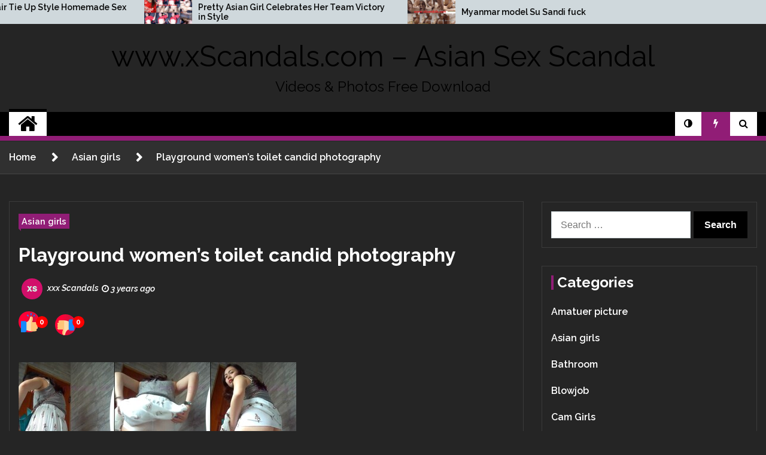

--- FILE ---
content_type: text/html; charset=UTF-8
request_url: https://xscandals.com/playground-women/
body_size: 19967
content:
<!doctype html>
<html dir="ltr" lang="en-US" prefix="og: https://ogp.me/ns#">

<head>
	<meta charset="UTF-8">
	<meta name="viewport" content="width=device-width, initial-scale=1">
	<link rel="profile" href="https://gmpg.org/xfn/11">

	<title>Playground women’s toilet candid photography - www.xScandals.com - Asian Sex Scandal</title>
        <style type="text/css">
                                .twp-site-branding .twp-logo,
                    .twp-site-branding.twp-overlay .twp-logo,
                    .twp-site-branding .twp-logo a,
                    .twp-site-branding .twp-logo a:visited
                    .twp-site-branding.twp-overlay .twp-logo a,
                    .twp-site-branding.twp-overlay .twp-logo a:visited{
                        color: #000;
                    }
            
            /*********************FONT********************/
            /*********************************************/
                            html,
                body{
                    font-family: Raleway !important;
                }
            
            /***********************COLOR*********************/
            /*************************************************/
                            /*-----------background---------------*/

                .twp-social-share-section .twp-social-share-layout-2 .twp-share-container a{
                    background-color: #911d76;
                }

                body .twp-navigation .twp-nav-menu-section .twp-site-features .twp-trending,
                body .twp-primary-bg,
                body .twp-editorial-full-post-list .twp-section-title,
                body .twp-banner-section .twp-banner-post-section,
                body .twp-not-found .search-form .search-submit,
                body .twp-footer-widget-section .widget .search-form .search-submit,
                body .twp-navigation .twp-nav-menu-section:after,
                body .twp-topbar .twp-title-with-arrow,
                body .mc4wp-form-fields input[type=submit],
                body .twp-close-icon span,
                body .twp-categories-with-bg.twp-categories-with-bg-primary a,
                body .archive .page-header .page-title:before,
                body .search .page-header .page-title:before,
                body .twp-title-with-dashed:before,
                body .widget-title:before,
                body .comment-form input[type=submit],
                body .comments-area .comment-respond .comment-form .logged-in-as a,
                body .twp-comments-section .comment-respond .comment-form .logged-in-as a,
                body.archive .page-header .page-title:before,
                body .pagination .page-numbers.current,
                body .twp-scroll-top span:hover,
                body .twp-editorial-full-post-list{
                    background-color: #911d76;
                }
                body .desktop ul.twp-nav-menu > li > a .menu-description{
                    background-color: #911d76;
                    color: #fff !important;
                }
                body .twp-post-like-dislike{
                    background: linear-gradient(90deg,  0%, #911d76 17%, #911d76 33%, #911d76 74%, #911d76 90%);
                }
                 /*-----------border---------------*/
                 body .twp-article-post .single-excerpt p,
                 body .comments-area .comment-respond .comment-form .logged-in-as a:last-child,
                 body .twp-comments-section .comment-respond .comment-form .logged-in-as a:last-child,
                 body .comment-form input[type=submit],
                 body .comments-area .comment-respond .comment-form .logged-in-as a,
                 body .twp-comments-section .comment-respond .comment-form .logged-in-as a,
                 body .comment-form input[type=submit]:visited,
                 body .comments-area .comment-respond .comment-form .logged-in-as a:visited,
                 body .twp-comments-section .comment-respond .comment-form .logged-in-as a:visited,
                 body .pagination .page-numbers.current{
                     border-color: #911d76 ;
                 }
                 body .twp-categories-with-bg.twp-categories-with-bg-primary a:before {
                     border-right-color: #911d76 ;
                 }
                 body .twp-topbar .twp-title-with-arrow:after {
                    border-color: transparent transparent transparent #911d76;
                 }
                 body .desktop ul.twp-nav-menu > li > a .menu-description:after {
                    border-color: #911d76 transparent transparent transparent;
                 }
              
                 
                 /*-----------Text---------------*/
                body .comments-area .comment-list li .comment-meta,
                body .twp-comments-section .comment-list li .comment-meta,
                body  .desktop ul.twp-nav-menu > li a .menu-description,
                body .twp-post-format-icon,
                body .comments-area .comment-respond .comment-form .logged-in-as a:last-child,
                body .twp-comments-section .comment-respond .comment-form .logged-in-as a:last-child,
                body .twp-article-post blockquote.wp-block-quote p:before,
                body .twp-article-post blockquote.wp-block-quote p:after {
                    color: #911d76 ;
                }
                /* hover */
                body .comments-area .comment-respond .comment-form .logged-in-as a:hover:last-child,
                body .twp-comments-section .comment-respond .comment-form .logged-in-as a:hover:last-child,
                body .widget .search-form .search-submit:hover,
                body .twp-featured-post-slider-section .twp-feature-post:hover:before,
                body .posts-navigation .nav-previous a:hover{
                    background-color: #911d76 ;
                }
                body .twp-featured-post-slider-section a:hover,
                body .comment-form input[type=submit]:hover,
                body .comments-area .comment-respond .comment-form .logged-in-as a:hover,
                body .twp-comments-section .comment-respond .comment-form .logged-in-as a:hover,
                body a:hover,
                body .twp-topbar .twp-breaking-news-section a:hover,
                body .twp-topbar .twp-social-icons a:hover,
                body .twp-navigation .twp-article-list .twp-navigation .twp-article-list a:hover,
                body .twp-article .twp-description h4 a:hover,
                body .twp-post-with-arrow .twp-desc h5 a:hover,
                body .twp-author-details .author-details a:hover,
                body .twp-article-post .entry-content .wp-block-categories a:hover,
                body .twp-footer-widget-section a:hover,
                body .site-footer a:hover,
                body .twp-banner-section .twp-banner-post-section a:hover,
                .night-mode body a:hover,
                body .twp-latest-post-section a:hover,
                body .twp-footer-menu-section .twp-footer-menu li a:hover,
                body .twp-editorial-full-post-list .twp-editorial-list-post a:hover{
                    color:  #911d76 ;
                }
                body .slick-arrow:hover::before,
                body .posts-navigation .nav-previous a:hover{
                    border-color:  #911d76;
                }

            
        </style>

		<!-- All in One SEO 4.9.3 - aioseo.com -->
	<meta name="description" content="Playground women’s toilet candid photography download from rapidgator" />
	<meta name="robots" content="max-image-preview:large" />
	<meta name="author" content="xxx Scandals"/>
	<link rel="canonical" href="https://xscandals.com/playground-women/" />
	<meta name="generator" content="All in One SEO (AIOSEO) 4.9.3" />
		<meta property="og:locale" content="en_US" />
		<meta property="og:site_name" content="www.xScandals.com - Asian Sex Scandal - Videos &amp; Photos Free Download" />
		<meta property="og:type" content="article" />
		<meta property="og:title" content="Playground women’s toilet candid photography - www.xScandals.com - Asian Sex Scandal" />
		<meta property="og:description" content="Playground women’s toilet candid photography download from rapidgator" />
		<meta property="og:url" content="https://xscandals.com/playground-women/" />
		<meta property="article:published_time" content="2022-11-17T01:41:20+00:00" />
		<meta property="article:modified_time" content="2022-11-17T01:41:20+00:00" />
		<meta name="twitter:card" content="summary" />
		<meta name="twitter:title" content="Playground women’s toilet candid photography - www.xScandals.com - Asian Sex Scandal" />
		<meta name="twitter:description" content="Playground women’s toilet candid photography download from rapidgator" />
		<script type="application/ld+json" class="aioseo-schema">
			{"@context":"https:\/\/schema.org","@graph":[{"@type":"BlogPosting","@id":"https:\/\/xscandals.com\/playground-women\/#blogposting","name":"Playground women\u2019s toilet candid photography - www.xScandals.com - Asian Sex Scandal","headline":"Playground women&#8217;s toilet candid photography","author":{"@id":"https:\/\/xscandals.com\/author\/xscandals\/#author"},"publisher":{"@id":"https:\/\/xscandals.com\/#organization"},"image":{"@type":"ImageObject","url":"https:\/\/img69.imagetwist.com\/th\/52678\/xnpc5yuykxlx.jpg","caption":"Playground women&#8217;s toilet candid photography"},"datePublished":"2022-11-17T09:41:20+08:00","dateModified":"2022-11-17T09:41:20+08:00","inLanguage":"en-US","mainEntityOfPage":{"@id":"https:\/\/xscandals.com\/playground-women\/#webpage"},"isPartOf":{"@id":"https:\/\/xscandals.com\/playground-women\/#webpage"},"articleSection":"Asian girls, Playground women&#8217;s toilet candid photography"},{"@type":"BreadcrumbList","@id":"https:\/\/xscandals.com\/playground-women\/#breadcrumblist","itemListElement":[{"@type":"ListItem","@id":"https:\/\/xscandals.com#listItem","position":1,"name":"Home","item":"https:\/\/xscandals.com","nextItem":{"@type":"ListItem","@id":"https:\/\/xscandals.com\/category\/asian-girls\/#listItem","name":"Asian girls"}},{"@type":"ListItem","@id":"https:\/\/xscandals.com\/category\/asian-girls\/#listItem","position":2,"name":"Asian girls","item":"https:\/\/xscandals.com\/category\/asian-girls\/","nextItem":{"@type":"ListItem","@id":"https:\/\/xscandals.com\/playground-women\/#listItem","name":"Playground women&#8217;s toilet candid photography"},"previousItem":{"@type":"ListItem","@id":"https:\/\/xscandals.com#listItem","name":"Home"}},{"@type":"ListItem","@id":"https:\/\/xscandals.com\/playground-women\/#listItem","position":3,"name":"Playground women&#8217;s toilet candid photography","previousItem":{"@type":"ListItem","@id":"https:\/\/xscandals.com\/category\/asian-girls\/#listItem","name":"Asian girls"}}]},{"@type":"Organization","@id":"https:\/\/xscandals.com\/#organization","name":"www.xScandals.com - Asian Sex Scandal","description":"Videos & Photos Free Download","url":"https:\/\/xscandals.com\/"},{"@type":"Person","@id":"https:\/\/xscandals.com\/author\/xscandals\/#author","url":"https:\/\/xscandals.com\/author\/xscandals\/","name":"xxx Scandals","image":{"@type":"ImageObject","@id":"https:\/\/xscandals.com\/playground-women\/#authorImage","url":"https:\/\/secure.gravatar.com\/avatar\/172118b3d213ede4567d868cd05aec0125d08b3a7f80fafd7cbfcec7af3a039c?s=96&d=initials&r=g&initials=xS","width":96,"height":96,"caption":"xxx Scandals"}},{"@type":"WebPage","@id":"https:\/\/xscandals.com\/playground-women\/#webpage","url":"https:\/\/xscandals.com\/playground-women\/","name":"Playground women\u2019s toilet candid photography - www.xScandals.com - Asian Sex Scandal","description":"Playground women\u2019s toilet candid photography download from rapidgator","inLanguage":"en-US","isPartOf":{"@id":"https:\/\/xscandals.com\/#website"},"breadcrumb":{"@id":"https:\/\/xscandals.com\/playground-women\/#breadcrumblist"},"author":{"@id":"https:\/\/xscandals.com\/author\/xscandals\/#author"},"creator":{"@id":"https:\/\/xscandals.com\/author\/xscandals\/#author"},"image":{"@type":"ImageObject","url":"https:\/\/img69.imagetwist.com\/th\/52678\/xnpc5yuykxlx.jpg","@id":"https:\/\/xscandals.com\/playground-women\/#mainImage","caption":"Playground women&#8217;s toilet candid photography"},"primaryImageOfPage":{"@id":"https:\/\/xscandals.com\/playground-women\/#mainImage"},"datePublished":"2022-11-17T09:41:20+08:00","dateModified":"2022-11-17T09:41:20+08:00"},{"@type":"WebSite","@id":"https:\/\/xscandals.com\/#website","url":"https:\/\/xscandals.com\/","name":"www.xScandals.com - Asian Sex Scandal","description":"Videos & Photos Free Download","inLanguage":"en-US","publisher":{"@id":"https:\/\/xscandals.com\/#organization"}}]}
		</script>
		<!-- All in One SEO -->

<link rel='dns-prefetch' href='//fonts.googleapis.com' />
<link rel="alternate" type="application/rss+xml" title="www.xScandals.com - Asian Sex Scandal &raquo; Feed" href="https://xscandals.com/feed/" />
<link rel="alternate" type="application/rss+xml" title="www.xScandals.com - Asian Sex Scandal &raquo; Comments Feed" href="https://xscandals.com/comments/feed/" />
<link rel="alternate" type="application/rss+xml" title="www.xScandals.com - Asian Sex Scandal &raquo; Playground women&#8217;s toilet candid photography Comments Feed" href="https://xscandals.com/playground-women/feed/" />
<link rel="alternate" title="oEmbed (JSON)" type="application/json+oembed" href="https://xscandals.com/wp-json/oembed/1.0/embed?url=https%3A%2F%2Fxscandals.com%2Fplayground-women%2F" />
<link rel="alternate" title="oEmbed (XML)" type="text/xml+oembed" href="https://xscandals.com/wp-json/oembed/1.0/embed?url=https%3A%2F%2Fxscandals.com%2Fplayground-women%2F&#038;format=xml" />
<style id='wp-img-auto-sizes-contain-inline-css' type='text/css'>
img:is([sizes=auto i],[sizes^="auto," i]){contain-intrinsic-size:3000px 1500px}
/*# sourceURL=wp-img-auto-sizes-contain-inline-css */
</style>

<style id='wp-emoji-styles-inline-css' type='text/css'>

	img.wp-smiley, img.emoji {
		display: inline !important;
		border: none !important;
		box-shadow: none !important;
		height: 1em !important;
		width: 1em !important;
		margin: 0 0.07em !important;
		vertical-align: -0.1em !important;
		background: none !important;
		padding: 0 !important;
	}
/*# sourceURL=wp-emoji-styles-inline-css */
</style>
<link rel='stylesheet' id='wp-block-library-css' href='https://xscandals.com/wp-includes/css/dist/block-library/style.min.css?ver=6.9' type='text/css' media='all' />
<style id='wp-block-heading-inline-css' type='text/css'>
h1:where(.wp-block-heading).has-background,h2:where(.wp-block-heading).has-background,h3:where(.wp-block-heading).has-background,h4:where(.wp-block-heading).has-background,h5:where(.wp-block-heading).has-background,h6:where(.wp-block-heading).has-background{padding:1.25em 2.375em}h1.has-text-align-left[style*=writing-mode]:where([style*=vertical-lr]),h1.has-text-align-right[style*=writing-mode]:where([style*=vertical-rl]),h2.has-text-align-left[style*=writing-mode]:where([style*=vertical-lr]),h2.has-text-align-right[style*=writing-mode]:where([style*=vertical-rl]),h3.has-text-align-left[style*=writing-mode]:where([style*=vertical-lr]),h3.has-text-align-right[style*=writing-mode]:where([style*=vertical-rl]),h4.has-text-align-left[style*=writing-mode]:where([style*=vertical-lr]),h4.has-text-align-right[style*=writing-mode]:where([style*=vertical-rl]),h5.has-text-align-left[style*=writing-mode]:where([style*=vertical-lr]),h5.has-text-align-right[style*=writing-mode]:where([style*=vertical-rl]),h6.has-text-align-left[style*=writing-mode]:where([style*=vertical-lr]),h6.has-text-align-right[style*=writing-mode]:where([style*=vertical-rl]){rotate:180deg}
/*# sourceURL=https://xscandals.com/wp-includes/blocks/heading/style.min.css */
</style>
<style id='wp-block-latest-comments-inline-css' type='text/css'>
ol.wp-block-latest-comments{box-sizing:border-box;margin-left:0}:where(.wp-block-latest-comments:not([style*=line-height] .wp-block-latest-comments__comment)){line-height:1.1}:where(.wp-block-latest-comments:not([style*=line-height] .wp-block-latest-comments__comment-excerpt p)){line-height:1.8}.has-dates :where(.wp-block-latest-comments:not([style*=line-height])),.has-excerpts :where(.wp-block-latest-comments:not([style*=line-height])){line-height:1.5}.wp-block-latest-comments .wp-block-latest-comments{padding-left:0}.wp-block-latest-comments__comment{list-style:none;margin-bottom:1em}.has-avatars .wp-block-latest-comments__comment{list-style:none;min-height:2.25em}.has-avatars .wp-block-latest-comments__comment .wp-block-latest-comments__comment-excerpt,.has-avatars .wp-block-latest-comments__comment .wp-block-latest-comments__comment-meta{margin-left:3.25em}.wp-block-latest-comments__comment-excerpt p{font-size:.875em;margin:.36em 0 1.4em}.wp-block-latest-comments__comment-date{display:block;font-size:.75em}.wp-block-latest-comments .avatar,.wp-block-latest-comments__comment-avatar{border-radius:1.5em;display:block;float:left;height:2.5em;margin-right:.75em;width:2.5em}.wp-block-latest-comments[class*=-font-size] a,.wp-block-latest-comments[style*=font-size] a{font-size:inherit}
/*# sourceURL=https://xscandals.com/wp-includes/blocks/latest-comments/style.min.css */
</style>
<style id='global-styles-inline-css' type='text/css'>
:root{--wp--preset--aspect-ratio--square: 1;--wp--preset--aspect-ratio--4-3: 4/3;--wp--preset--aspect-ratio--3-4: 3/4;--wp--preset--aspect-ratio--3-2: 3/2;--wp--preset--aspect-ratio--2-3: 2/3;--wp--preset--aspect-ratio--16-9: 16/9;--wp--preset--aspect-ratio--9-16: 9/16;--wp--preset--color--black: #000000;--wp--preset--color--cyan-bluish-gray: #abb8c3;--wp--preset--color--white: #ffffff;--wp--preset--color--pale-pink: #f78da7;--wp--preset--color--vivid-red: #cf2e2e;--wp--preset--color--luminous-vivid-orange: #ff6900;--wp--preset--color--luminous-vivid-amber: #fcb900;--wp--preset--color--light-green-cyan: #7bdcb5;--wp--preset--color--vivid-green-cyan: #00d084;--wp--preset--color--pale-cyan-blue: #8ed1fc;--wp--preset--color--vivid-cyan-blue: #0693e3;--wp--preset--color--vivid-purple: #9b51e0;--wp--preset--gradient--vivid-cyan-blue-to-vivid-purple: linear-gradient(135deg,rgb(6,147,227) 0%,rgb(155,81,224) 100%);--wp--preset--gradient--light-green-cyan-to-vivid-green-cyan: linear-gradient(135deg,rgb(122,220,180) 0%,rgb(0,208,130) 100%);--wp--preset--gradient--luminous-vivid-amber-to-luminous-vivid-orange: linear-gradient(135deg,rgb(252,185,0) 0%,rgb(255,105,0) 100%);--wp--preset--gradient--luminous-vivid-orange-to-vivid-red: linear-gradient(135deg,rgb(255,105,0) 0%,rgb(207,46,46) 100%);--wp--preset--gradient--very-light-gray-to-cyan-bluish-gray: linear-gradient(135deg,rgb(238,238,238) 0%,rgb(169,184,195) 100%);--wp--preset--gradient--cool-to-warm-spectrum: linear-gradient(135deg,rgb(74,234,220) 0%,rgb(151,120,209) 20%,rgb(207,42,186) 40%,rgb(238,44,130) 60%,rgb(251,105,98) 80%,rgb(254,248,76) 100%);--wp--preset--gradient--blush-light-purple: linear-gradient(135deg,rgb(255,206,236) 0%,rgb(152,150,240) 100%);--wp--preset--gradient--blush-bordeaux: linear-gradient(135deg,rgb(254,205,165) 0%,rgb(254,45,45) 50%,rgb(107,0,62) 100%);--wp--preset--gradient--luminous-dusk: linear-gradient(135deg,rgb(255,203,112) 0%,rgb(199,81,192) 50%,rgb(65,88,208) 100%);--wp--preset--gradient--pale-ocean: linear-gradient(135deg,rgb(255,245,203) 0%,rgb(182,227,212) 50%,rgb(51,167,181) 100%);--wp--preset--gradient--electric-grass: linear-gradient(135deg,rgb(202,248,128) 0%,rgb(113,206,126) 100%);--wp--preset--gradient--midnight: linear-gradient(135deg,rgb(2,3,129) 0%,rgb(40,116,252) 100%);--wp--preset--font-size--small: 13px;--wp--preset--font-size--medium: 20px;--wp--preset--font-size--large: 36px;--wp--preset--font-size--x-large: 42px;--wp--preset--spacing--20: 0.44rem;--wp--preset--spacing--30: 0.67rem;--wp--preset--spacing--40: 1rem;--wp--preset--spacing--50: 1.5rem;--wp--preset--spacing--60: 2.25rem;--wp--preset--spacing--70: 3.38rem;--wp--preset--spacing--80: 5.06rem;--wp--preset--shadow--natural: 6px 6px 9px rgba(0, 0, 0, 0.2);--wp--preset--shadow--deep: 12px 12px 50px rgba(0, 0, 0, 0.4);--wp--preset--shadow--sharp: 6px 6px 0px rgba(0, 0, 0, 0.2);--wp--preset--shadow--outlined: 6px 6px 0px -3px rgb(255, 255, 255), 6px 6px rgb(0, 0, 0);--wp--preset--shadow--crisp: 6px 6px 0px rgb(0, 0, 0);}:where(.is-layout-flex){gap: 0.5em;}:where(.is-layout-grid){gap: 0.5em;}body .is-layout-flex{display: flex;}.is-layout-flex{flex-wrap: wrap;align-items: center;}.is-layout-flex > :is(*, div){margin: 0;}body .is-layout-grid{display: grid;}.is-layout-grid > :is(*, div){margin: 0;}:where(.wp-block-columns.is-layout-flex){gap: 2em;}:where(.wp-block-columns.is-layout-grid){gap: 2em;}:where(.wp-block-post-template.is-layout-flex){gap: 1.25em;}:where(.wp-block-post-template.is-layout-grid){gap: 1.25em;}.has-black-color{color: var(--wp--preset--color--black) !important;}.has-cyan-bluish-gray-color{color: var(--wp--preset--color--cyan-bluish-gray) !important;}.has-white-color{color: var(--wp--preset--color--white) !important;}.has-pale-pink-color{color: var(--wp--preset--color--pale-pink) !important;}.has-vivid-red-color{color: var(--wp--preset--color--vivid-red) !important;}.has-luminous-vivid-orange-color{color: var(--wp--preset--color--luminous-vivid-orange) !important;}.has-luminous-vivid-amber-color{color: var(--wp--preset--color--luminous-vivid-amber) !important;}.has-light-green-cyan-color{color: var(--wp--preset--color--light-green-cyan) !important;}.has-vivid-green-cyan-color{color: var(--wp--preset--color--vivid-green-cyan) !important;}.has-pale-cyan-blue-color{color: var(--wp--preset--color--pale-cyan-blue) !important;}.has-vivid-cyan-blue-color{color: var(--wp--preset--color--vivid-cyan-blue) !important;}.has-vivid-purple-color{color: var(--wp--preset--color--vivid-purple) !important;}.has-black-background-color{background-color: var(--wp--preset--color--black) !important;}.has-cyan-bluish-gray-background-color{background-color: var(--wp--preset--color--cyan-bluish-gray) !important;}.has-white-background-color{background-color: var(--wp--preset--color--white) !important;}.has-pale-pink-background-color{background-color: var(--wp--preset--color--pale-pink) !important;}.has-vivid-red-background-color{background-color: var(--wp--preset--color--vivid-red) !important;}.has-luminous-vivid-orange-background-color{background-color: var(--wp--preset--color--luminous-vivid-orange) !important;}.has-luminous-vivid-amber-background-color{background-color: var(--wp--preset--color--luminous-vivid-amber) !important;}.has-light-green-cyan-background-color{background-color: var(--wp--preset--color--light-green-cyan) !important;}.has-vivid-green-cyan-background-color{background-color: var(--wp--preset--color--vivid-green-cyan) !important;}.has-pale-cyan-blue-background-color{background-color: var(--wp--preset--color--pale-cyan-blue) !important;}.has-vivid-cyan-blue-background-color{background-color: var(--wp--preset--color--vivid-cyan-blue) !important;}.has-vivid-purple-background-color{background-color: var(--wp--preset--color--vivid-purple) !important;}.has-black-border-color{border-color: var(--wp--preset--color--black) !important;}.has-cyan-bluish-gray-border-color{border-color: var(--wp--preset--color--cyan-bluish-gray) !important;}.has-white-border-color{border-color: var(--wp--preset--color--white) !important;}.has-pale-pink-border-color{border-color: var(--wp--preset--color--pale-pink) !important;}.has-vivid-red-border-color{border-color: var(--wp--preset--color--vivid-red) !important;}.has-luminous-vivid-orange-border-color{border-color: var(--wp--preset--color--luminous-vivid-orange) !important;}.has-luminous-vivid-amber-border-color{border-color: var(--wp--preset--color--luminous-vivid-amber) !important;}.has-light-green-cyan-border-color{border-color: var(--wp--preset--color--light-green-cyan) !important;}.has-vivid-green-cyan-border-color{border-color: var(--wp--preset--color--vivid-green-cyan) !important;}.has-pale-cyan-blue-border-color{border-color: var(--wp--preset--color--pale-cyan-blue) !important;}.has-vivid-cyan-blue-border-color{border-color: var(--wp--preset--color--vivid-cyan-blue) !important;}.has-vivid-purple-border-color{border-color: var(--wp--preset--color--vivid-purple) !important;}.has-vivid-cyan-blue-to-vivid-purple-gradient-background{background: var(--wp--preset--gradient--vivid-cyan-blue-to-vivid-purple) !important;}.has-light-green-cyan-to-vivid-green-cyan-gradient-background{background: var(--wp--preset--gradient--light-green-cyan-to-vivid-green-cyan) !important;}.has-luminous-vivid-amber-to-luminous-vivid-orange-gradient-background{background: var(--wp--preset--gradient--luminous-vivid-amber-to-luminous-vivid-orange) !important;}.has-luminous-vivid-orange-to-vivid-red-gradient-background{background: var(--wp--preset--gradient--luminous-vivid-orange-to-vivid-red) !important;}.has-very-light-gray-to-cyan-bluish-gray-gradient-background{background: var(--wp--preset--gradient--very-light-gray-to-cyan-bluish-gray) !important;}.has-cool-to-warm-spectrum-gradient-background{background: var(--wp--preset--gradient--cool-to-warm-spectrum) !important;}.has-blush-light-purple-gradient-background{background: var(--wp--preset--gradient--blush-light-purple) !important;}.has-blush-bordeaux-gradient-background{background: var(--wp--preset--gradient--blush-bordeaux) !important;}.has-luminous-dusk-gradient-background{background: var(--wp--preset--gradient--luminous-dusk) !important;}.has-pale-ocean-gradient-background{background: var(--wp--preset--gradient--pale-ocean) !important;}.has-electric-grass-gradient-background{background: var(--wp--preset--gradient--electric-grass) !important;}.has-midnight-gradient-background{background: var(--wp--preset--gradient--midnight) !important;}.has-small-font-size{font-size: var(--wp--preset--font-size--small) !important;}.has-medium-font-size{font-size: var(--wp--preset--font-size--medium) !important;}.has-large-font-size{font-size: var(--wp--preset--font-size--large) !important;}.has-x-large-font-size{font-size: var(--wp--preset--font-size--x-large) !important;}
/*# sourceURL=global-styles-inline-css */
</style>

<style id='classic-theme-styles-inline-css' type='text/css'>
/*! This file is auto-generated */
.wp-block-button__link{color:#fff;background-color:#32373c;border-radius:9999px;box-shadow:none;text-decoration:none;padding:calc(.667em + 2px) calc(1.333em + 2px);font-size:1.125em}.wp-block-file__button{background:#32373c;color:#fff;text-decoration:none}
/*# sourceURL=/wp-includes/css/classic-themes.min.css */
</style>
<link rel='stylesheet' id='passster-public-css' href='https://xscandals.com/wp-content/plugins/content-protector/assets/public/passster-public.min.css?ver=4.2.6.5' type='text/css' media='all' />
<link rel='stylesheet' id='crp-style-rounded-thumbs-css' href='https://xscandals.com/wp-content/plugins/contextual-related-posts/css/rounded-thumbs.min.css?ver=4.1.0' type='text/css' media='all' />
<style id='crp-style-rounded-thumbs-inline-css' type='text/css'>

			.crp_related.crp-rounded-thumbs a {
				width: 300px;
                height: 300px;
				text-decoration: none;
			}
			.crp_related.crp-rounded-thumbs img {
				max-width: 300px;
				margin: auto;
			}
			.crp_related.crp-rounded-thumbs .crp_title {
				width: 100%;
			}
			
/*# sourceURL=crp-style-rounded-thumbs-inline-css */
</style>
<link rel='stylesheet' id='seek-google-fonts-css' href='https://fonts.googleapis.com/css?family=Raleway:400,400i,600,600i,700|Raleway:400,400i,600,600i,700&#038;display=swap' type='text/css' media='all' />
<link rel='stylesheet' id='font-awesome-css' href='https://xscandals.com/wp-content/themes/seek-pro/assets/libraries/font-awesome/css/font-awesome.min.css?ver=6.9' type='text/css' media='all' />
<link rel='stylesheet' id='slick-css' href='https://xscandals.com/wp-content/themes/seek-pro/assets/libraries/slick/css/slick.css?ver=6.9' type='text/css' media='all' />
<link rel='stylesheet' id='magnific-css' href='https://xscandals.com/wp-content/themes/seek-pro/assets/libraries/magnific/css/magnific-popup.css?ver=6.9' type='text/css' media='all' />
<link rel='stylesheet' id='seek-style-css' href='https://xscandals.com/wp-content/themes/seek-pro/style.css?ver=1.2.3' type='text/css' media='all' />
<link rel='stylesheet' id='booster-extension-social-icons-css' href='https://xscandals.com/wp-content/plugins/booster-extension/assets/css/social-icons.min.css?ver=6.9' type='text/css' media='all' />
<link rel='stylesheet' id='booster-extension-style-css' href='https://xscandals.com/wp-content/plugins/booster-extension/assets/css/style.css?ver=6.9' type='text/css' media='all' />
<script type="text/javascript" src="https://xscandals.com/wp-includes/js/jquery/jquery.min.js?ver=3.7.1" id="jquery-core-js"></script>
<script type="text/javascript" src="https://xscandals.com/wp-includes/js/jquery/jquery-migrate.min.js?ver=3.4.1" id="jquery-migrate-js"></script>
<script type="text/javascript" src="https://xscandals.com/wp-content/plugins/content-protector/assets/public/cookie.js?ver=6.9" id="passster-cookie-js"></script>
<script type="text/javascript" id="passster-public-js-extra">
/* <![CDATA[ */
var ps_ajax = {"ajax_url":"https://xscandals.com/wp-admin/admin-ajax.php","nonce":"3938cfcaf3","hash_nonce":"5a188a2282","logout_nonce":"69efbcb062","post_id":"16724","shortcodes":[],"permalink":"https://xscandals.com/playground-women/","cookie_duration_unit":"days","cookie_duration":"2","disable_cookie":"","unlock_mode":""};
//# sourceURL=passster-public-js-extra
/* ]]> */
</script>
<script type="text/javascript" src="https://xscandals.com/wp-content/plugins/content-protector/assets/public/passster-public.min.js?ver=4.2.6.5" id="passster-public-js"></script>
<link rel="https://api.w.org/" href="https://xscandals.com/wp-json/" /><link rel="alternate" title="JSON" type="application/json" href="https://xscandals.com/wp-json/wp/v2/posts/16724" /><link rel="EditURI" type="application/rsd+xml" title="RSD" href="https://xscandals.com/xmlrpc.php?rsd" />
<meta name="generator" content="WordPress 6.9" />
<link rel='shortlink' href='https://xscandals.com/?p=16724' />
<!-- FIFU:meta:begin:image -->
<meta property="og:image" content="https://img69.imagetwist.com/th/52678/xnpc5yuykxlx.jpg" />
<!-- FIFU:meta:end:image --><!-- FIFU:meta:begin:twitter -->
<meta name="twitter:card" content="summary_large_image" />
<meta name="twitter:title" content="Playground women&#8217;s toilet candid photography" />
<meta name="twitter:description" content="" />
<meta name="twitter:image" content="https://img69.imagetwist.com/th/52678/xnpc5yuykxlx.jpg" />
<!-- FIFU:meta:end:twitter -->        <style>
            .passster-form {
                max-width: 700px !important;
                        }

            .passster-form > form {
                background: #FAFAFA;
                padding: 20px 20px 20px 20px;
                margin: 0px 0px 0px 0px;
                border-radius: 0px;
            }

            .passster-form h4 {
                font-size: 24px;
                font-weight: 500;
                color: #6804cc;
            }

            .passster-form p {
                font-size: 16px;
                font-weight: 300;
                color: #000;
            }

            .passster-submit, .passster-submit-recaptcha {
                background: #6804cc;
                padding: 10px 10px 10px 10px;
                margin: 0px 0px 0px 0px;
                border-radius: 0px;
                font-size: 12px;
                font-weight: 400;
                color: #fff;
            }

            .passster-submit:hover, .passster-submit-recaptcha:hover {
                background: #0c00f2;
                color: #fff;
            }
        </style>
		<link rel="pingback" href="https://xscandals.com/xmlrpc.php"><link rel="icon" href="https://xscandals.com/wp-content/uploads/2020/05/cropped-ico-1-32x32.jpg" sizes="32x32" />
<link rel="icon" href="https://xscandals.com/wp-content/uploads/2020/05/cropped-ico-1-192x192.jpg" sizes="192x192" />
<link rel="apple-touch-icon" href="https://xscandals.com/wp-content/uploads/2020/05/cropped-ico-1-180x180.jpg" />
<meta name="msapplication-TileImage" content="https://xscandals.com/wp-content/uploads/2020/05/cropped-ico-1-270x270.jpg" />

<!-- FIFU:jsonld:begin -->
<script type="application/ld+json">{"@context":"https://schema.org","@graph":[{"@type":"ImageObject","@id":"https://img69.imagetwist.com/th/52678/xnpc5yuykxlx.jpg","url":"https://img69.imagetwist.com/th/52678/xnpc5yuykxlx.jpg","contentUrl":"https://img69.imagetwist.com/th/52678/xnpc5yuykxlx.jpg","mainEntityOfPage":"https://xscandals.com/playground-women/"}]}</script>
<!-- FIFU:jsonld:end -->
<link rel="preload" as="image" href="https://img69.imagetwist.com/th/52678/xnpc5yuykxlx.jpg"><link rel="preload" as="image" href="https://img166.imagetwist.com/th/74110/o2ewpyu12lw7.jpg"><link rel="preload" as="image" href="https://img401.imagetwist.com/th/74088/56f071vuhiyz.jpg"><link rel="preload" as="image" href="https://img69.imagetwist.com/th/74151/copaqfza2fms.jpg"><link rel="preload" as="image" href="https://img119.imagetwist.com/th/74291/0zpz75s5qas8.jpg"><link rel="preload" as="image" href="https://img34.imagetwist.com/th/74235/ilshrdiovp35.jpg"><link rel="preload" as="image" href="https://img401.imagetwist.com/th/74088/v7sdctfu7b6u.jpg"><link rel="preload" as="image" href="https://img69.imagetwist.com/th/52678/w7e8omlco53a.jpg"></head>









<body class="wp-singular post-template-default single single-post postid-16724 single-format-standard wp-theme-seek-pro booster-extension sticky-header right-sidebar full-width">

		<div class="twp-preloader" id="preloader">
		<div class="theme-preloader-clock" id="status">
					<div class="theme-clock-hand"></div>
		</div>
	</div>
<div id="page" class="site">
	<a class="skip-link screen-reader-text" href="#content">Skip to content</a>
	<header id="masthead" class="site-header">
							<div class="twp-topbar clearfix">
				<div class="twp-topbar-content-left twp-float-left clearfix">
																																		<div class="twp-breaking-news-section">
															<div class="twp-ticket-pin-slider clearfix"  data-slick='{"rtl": false}'>
																		<div class="twp-ticket-pin">
                                        <div class="ticket-pin-wrapper">
                                            <div class="twp-image-section">
                                                <a href="https://xscandals.com/pretty-asian-girl-celebrates-her-team-victory-in-style/" class="data-bg d-block" data-background="https://img69.imagetwist.com/th/74714/b6ssv8dpnyte.jpg"></a>
                                            </div>
                                            <div class="twp-articles-title">
                                                <a href="https://xscandals.com/pretty-asian-girl-celebrates-her-team-victory-in-style/">Pretty Asian Girl Celebrates Her Team Victory in Style</a>
                                            </div>
										</div>
									</div><!--/twp-ticket-pin-->
																		<div class="twp-ticket-pin">
                                        <div class="ticket-pin-wrapper">
                                            <div class="twp-image-section">
                                                <a href="https://xscandals.com/myanmar-model-su-sandi-fucked/" class="data-bg d-block" data-background="https://img69.imagetwist.com/th/74714/d1lw10046cag.jpg"></a>
                                            </div>
                                            <div class="twp-articles-title">
                                                <a href="https://xscandals.com/myanmar-model-su-sandi-fucked/">Myanmar model Su Sandi fucked</a>
                                            </div>
										</div>
									</div><!--/twp-ticket-pin-->
																		<div class="twp-ticket-pin">
                                        <div class="ticket-pin-wrapper">
                                            <div class="twp-image-section">
                                                <a href="https://xscandals.com/myanmar-hot-wife-boby-boo/" class="data-bg d-block" data-background="https://img69.imagetwist.com/th/74714/r6hvtt097h6x.jpg"></a>
                                            </div>
                                            <div class="twp-articles-title">
                                                <a href="https://xscandals.com/myanmar-hot-wife-boby-boo/">Myanmar hot wife Boby Boo</a>
                                            </div>
										</div>
									</div><!--/twp-ticket-pin-->
																		<div class="twp-ticket-pin">
                                        <div class="ticket-pin-wrapper">
                                            <div class="twp-image-section">
                                                <a href="https://xscandals.com/myanmar-famous-dj-girl-sucking-her-friend-gay-cock/" class="data-bg d-block" data-background="https://img69.imagetwist.com/th/74714/4a29wnww3gol.jpg"></a>
                                            </div>
                                            <div class="twp-articles-title">
                                                <a href="https://xscandals.com/myanmar-famous-dj-girl-sucking-her-friend-gay-cock/">Myanmar famous DJ girl sucking her friend gay cock</a>
                                            </div>
										</div>
									</div><!--/twp-ticket-pin-->
																		<div class="twp-ticket-pin">
                                        <div class="ticket-pin-wrapper">
                                            <div class="twp-image-section">
                                                <a href="https://xscandals.com/good-veerry-2/" class="data-bg d-block" data-background="https://img69.imagetwist.com/th/74714/h46peefbaf30.jpg"></a>
                                            </div>
                                            <div class="twp-articles-title">
                                                <a href="https://xscandals.com/good-veerry-2/">Good veerry</a>
                                            </div>
										</div>
									</div><!--/twp-ticket-pin-->
																		<div class="twp-ticket-pin">
                                        <div class="ticket-pin-wrapper">
                                            <div class="twp-image-section">
                                                <a href="https://xscandals.com/singaporean-chinese-blowjob-in-her-boyfriends-condo/" class="data-bg d-block" data-background="https://img69.imagetwist.com/th/74714/a2xn0da5cqtg.jpg"></a>
                                            </div>
                                            <div class="twp-articles-title">
                                                <a href="https://xscandals.com/singaporean-chinese-blowjob-in-her-boyfriends-condo/">Singaporean chinese blowjob in her boyfriend’s condo</a>
                                            </div>
										</div>
									</div><!--/twp-ticket-pin-->
																		<div class="twp-ticket-pin">
                                        <div class="ticket-pin-wrapper">
                                            <div class="twp-image-section">
                                                <a href="https://xscandals.com/singaporean-18-year-old-2013-june-oh-leaked-sex-tape-2017/" class="data-bg d-block" data-background="https://img69.imagetwist.com/th/74714/kjgftb32vuew.jpg"></a>
                                            </div>
                                            <div class="twp-articles-title">
                                                <a href="https://xscandals.com/singaporean-18-year-old-2013-june-oh-leaked-sex-tape-2017/">Singaporean 18 year old (2013) June Oh leaked sex tape 2017</a>
                                            </div>
										</div>
									</div><!--/twp-ticket-pin-->
																		<div class="twp-ticket-pin">
                                        <div class="ticket-pin-wrapper">
                                            <div class="twp-image-section">
                                                <a href="https://xscandals.com/singaporean-girl-got-the-brain-and-the-body/" class="data-bg d-block" data-background="https://img69.imagetwist.com/th/74714/vdax0ajeijw5.jpg"></a>
                                            </div>
                                            <div class="twp-articles-title">
                                                <a href="https://xscandals.com/singaporean-girl-got-the-brain-and-the-body/">Singaporean girl got the brain and the body</a>
                                            </div>
										</div>
									</div><!--/twp-ticket-pin-->
																		<div class="twp-ticket-pin">
                                        <div class="ticket-pin-wrapper">
                                            <div class="twp-image-section">
                                                <a href="https://xscandals.com/singapore-colleague-fucktoy/" class="data-bg d-block" data-background="https://img69.imagetwist.com/th/74714/l3yiivm0y2j8.jpg"></a>
                                            </div>
                                            <div class="twp-articles-title">
                                                <a href="https://xscandals.com/singapore-colleague-fucktoy/">Singapore colleague fucktoy</a>
                                            </div>
										</div>
									</div><!--/twp-ticket-pin-->
																		<div class="twp-ticket-pin">
                                        <div class="ticket-pin-wrapper">
                                            <div class="twp-image-section">
                                                <a href="https://xscandals.com/kissbang-kyung-ah-born-in-1997/" class="data-bg d-block" data-background="https://s10.imagetwist.com/th/74698/neekid17paf9.jpg"></a>
                                            </div>
                                            <div class="twp-articles-title">
                                                <a href="https://xscandals.com/kissbang-kyung-ah-born-in-1997/">Kissbang Kyung-ah, born in 1997</a>
                                            </div>
										</div>
									</div><!--/twp-ticket-pin-->
																		<div class="twp-ticket-pin">
                                        <div class="ticket-pin-wrapper">
                                            <div class="twp-image-section">
                                                <a href="https://xscandals.com/lee-ji-eun-born-1992-a-nurse-with-a-full-package-of-sexual-bribery/" class="data-bg d-block" data-background="https://s10.imagetwist.com/th/74698/h5c4h1865smz.jpg"></a>
                                            </div>
                                            <div class="twp-articles-title">
                                                <a href="https://xscandals.com/lee-ji-eun-born-1992-a-nurse-with-a-full-package-of-sexual-bribery/">Lee Ji-eun (born 1992), a nurse with a full package of sexual bribery</a>
                                            </div>
										</div>
									</div><!--/twp-ticket-pin-->
																		<div class="twp-ticket-pin">
                                        <div class="ticket-pin-wrapper">
                                            <div class="twp-image-section">
                                                <a href="https://xscandals.com/korean-short-hair-tie-up-style-homemade-sex-videos/" class="data-bg d-block" data-background="https://s10.imagetwist.com/th/74698/igllcjdyncl4.jpg"></a>
                                            </div>
                                            <div class="twp-articles-title">
                                                <a href="https://xscandals.com/korean-short-hair-tie-up-style-homemade-sex-videos/">Korean Short Hair Tie Up Style Homemade Sex Videos</a>
                                            </div>
										</div>
									</div><!--/twp-ticket-pin-->
																	</div><!--/twp-ticket-pin-slider-->
													</div><!--/twp-breaking-news-section-->
									</div><!--/twp-topbar-content-left-->
											
							</div><!--/twp-topbar-->
						<div class="twp-site-branding data-bg clearfix " data-background="">
			<div class="container">
				<div class="twp-wrapper">
					<div class="twp-logo">
						<div class="twp-image-wrapper"></div>
															<p class="site-title"><a href="https://xscandals.com/" rel="home">www.xScandals.com &#8211; Asian Sex Scandal</a></p>
																				<p class="site-description">Videos &amp; Photos Free Download</p>
											</div>
					
				</div>
			</div>
			
		</div><!-- .site-branding -->

		<nav id="site-navigation" class="twp-navigation">
			<div class="twp-nav-menu-section">
				<div class="container">
					<div class="twp-row twp-wrapper">
						<div class="twp-menu-section desktop twp-d-flex">
							<div class="twp-nav-menu"><ul id="primary-menu" class="twp-nav-menu"><li class="brand-home"><a title="Home" href="https://xscandals.com"><span class='fa fa-home'></span></a></li></ul></div>							<div class="twp-menu-icon-section">
								<div class="twp-menu-icon twp-menu-icon-white" id="twp-menu-icon">
									<span></span>
								</div>
							</div>
						</div>
						<div class="twp-site-features">
															<!-- dark and light -->
								<div class="theme-mode header-theme-mode"></div>
																						<div class="twp-trending" id="nav-latest-news">
									<i class="fa fa-flash"></i>
								</div>
																						<div class="twp-search" id="search">
									<i class="fa fa-search"></i>
								</div>
													</div>
					</div>
				</div>
									<div class="twp-progress-bar" id="progressbar">
					</div>
							</div>
			<div class="twp-search-field-section" id="search-field">
				<div class="container">
					<div class="twp-search-field-wrapper">
						<div class="twp-search-field">
							<form role="search" method="get" class="search-form" action="https://xscandals.com/">
				<label>
					<span class="screen-reader-text">Search for:</span>
					<input type="search" class="search-field" placeholder="Search &hellip;" value="" name="s" />
				</label>
				<input type="submit" class="search-submit" value="Search" />
			</form>						</div>
						<div class="twp-close-icon-section">
							<span class="twp-close-icon" id="search-close">
								<span></span>
								<span></span>
							</span>
						</div>
					</div>

				</div>
			</div>
			<!-- trending news section -->
							<div class="twp-article-list" id="nav-latest-news-field">
					<div class="container">
														<header class="twp-article-header">
									<h3>
										Trending Now									</h3>
									<div class="twp-close-icon-section">
										<span class="twp-close-icon" id="latest-news-close">
											<span></span>
											<span></span>
										</span>
									</div>
								</header>
								<div class="twp-row">
																											<!-- loop starts here -->
									<div class="twp-col-4">
										<div class="twp-article twp-article-border">
											<div class="twp-units">
												1											</div>
											<div class="twp-description">
												<h4><a href="https://xscandals.com/treat-fuck-with-my-hot-step-sister-and-her-friend/">Treat Fuck With My Hot Step Sister And Her Friend</a></h4>
												<div class="twp-author-meta">
													
        	    <span class="twp-post-date">
        	    <i class="fa fa-clock-o"></i>
        	        6 years ago        	</span>

            												</div>
											</div>

										</div>
									</div>
																											<!-- loop starts here -->
									<div class="twp-col-4">
										<div class="twp-article twp-article-border">
											<div class="twp-units">
												2											</div>
											<div class="twp-description">
												<h4><a href="https://xscandals.com/young-girl-with-tits-are-really-superb-big-and-elastic/">Young girl with tits are really superb, big and elastic</a></h4>
												<div class="twp-author-meta">
													
        	    <span class="twp-post-date">
        	    <i class="fa fa-clock-o"></i>
        	        3 years ago        	</span>

            												</div>
											</div>

										</div>
									</div>
																											<!-- loop starts here -->
									<div class="twp-col-4">
										<div class="twp-article twp-article-border">
											<div class="twp-units">
												3											</div>
											<div class="twp-description">
												<h4><a href="https://xscandals.com/pickupgirl98/">PickupGirl98</a></h4>
												<div class="twp-author-meta">
													
        	    <span class="twp-post-date">
        	    <i class="fa fa-clock-o"></i>
        	        3 years ago        	</span>

            												</div>
											</div>

										</div>
									</div>
																											<!-- loop starts here -->
									<div class="twp-col-4">
										<div class="twp-article twp-article-border">
											<div class="twp-units">
												4											</div>
											<div class="twp-description">
												<h4><a href="https://xscandals.com/sg-slutty-escort-sex/">Sg-slutty-escort-sex</a></h4>
												<div class="twp-author-meta">
													
        	    <span class="twp-post-date">
        	    <i class="fa fa-clock-o"></i>
        	        2 years ago        	</span>

            												</div>
											</div>

										</div>
									</div>
																											<!-- loop starts here -->
									<div class="twp-col-4">
										<div class="twp-article twp-article-border">
											<div class="twp-units">
												5											</div>
											<div class="twp-description">
												<h4><a href="https://xscandals.com/leena-blowjob-big-cock-and-blindfold-fucked/">Leena blowjob big cock and blindfold fucked</a></h4>
												<div class="twp-author-meta">
													
        	    <span class="twp-post-date">
        	    <i class="fa fa-clock-o"></i>
        	        6 years ago        	</span>

            												</div>
											</div>

										</div>
									</div>
																											<!-- loop starts here -->
									<div class="twp-col-4">
										<div class="twp-article twp-article-border">
											<div class="twp-units">
												6											</div>
											<div class="twp-description">
												<h4><a href="https://xscandals.com/chinese-model-sex-videos-vol-695/">Chinese Model Sex Videos Vol 695</a></h4>
												<div class="twp-author-meta">
													
        	    <span class="twp-post-date">
        	    <i class="fa fa-clock-o"></i>
        	        6 years ago        	</span>

            												</div>
											</div>

										</div>
									</div>
																											<!-- loop starts here -->
									<div class="twp-col-4">
										<div class="twp-article twp-article-border">
											<div class="twp-units">
												7											</div>
											<div class="twp-description">
												<h4><a href="https://xscandals.com/chip1_chip/">Chip1_chip</a></h4>
												<div class="twp-author-meta">
													
        	    <span class="twp-post-date">
        	    <i class="fa fa-clock-o"></i>
        	        8 months ago        	</span>

            												</div>
											</div>

										</div>
									</div>
																											<!-- loop starts here -->
									<div class="twp-col-4">
										<div class="twp-article twp-article-border">
											<div class="twp-units">
												8											</div>
											<div class="twp-description">
												<h4><a href="https://xscandals.com/korean-bj-vol-12/">Korean BJ Vol 12</a></h4>
												<div class="twp-author-meta">
													
        	    <span class="twp-post-date">
        	    <i class="fa fa-clock-o"></i>
        	        4 years ago        	</span>

            												</div>
											</div>

										</div>
									</div>
																											<!-- loop starts here -->
									<div class="twp-col-4">
										<div class="twp-article twp-article-border">
											<div class="twp-units">
												9											</div>
											<div class="twp-description">
												<h4><a href="https://xscandals.com/jjadeko/">Jjadeko</a></h4>
												<div class="twp-author-meta">
													
        	    <span class="twp-post-date">
        	    <i class="fa fa-clock-o"></i>
        	        2 years ago        	</span>

            												</div>
											</div>

										</div>
									</div>
																											<!-- loop starts here -->
									<div class="twp-col-4">
										<div class="twp-article twp-article-border">
											<div class="twp-units">
												10											</div>
											<div class="twp-description">
												<h4><a href="https://xscandals.com/hot-springs-bath-hotel-female-guest-dressing-room-2/">Hot Springs Bath Hotel female guest dressing room 2</a></h4>
												<div class="twp-author-meta">
													
        	    <span class="twp-post-date">
        	    <i class="fa fa-clock-o"></i>
        	        4 years ago        	</span>

            												</div>
											</div>

										</div>
									</div>
																											<!-- loop starts here -->
									<div class="twp-col-4">
										<div class="twp-article twp-article-border">
											<div class="twp-units">
												11											</div>
											<div class="twp-description">
												<h4><a href="https://xscandals.com/korean-narae-21-full-video-spring-break-korean-woman-was-fucked-black-man/">Korean Narae 21 Full Video Spring Break -Korean woman was fucked black man</a></h4>
												<div class="twp-author-meta">
													
        	    <span class="twp-post-date">
        	    <i class="fa fa-clock-o"></i>
        	        4 years ago        	</span>

            												</div>
											</div>

										</div>
									</div>
																											<!-- loop starts here -->
									<div class="twp-col-4">
										<div class="twp-article twp-article-border">
											<div class="twp-units">
												12											</div>
											<div class="twp-description">
												<h4><a href="https://xscandals.com/ipcam-rental-studio-preparation-room/">Ipcam rental studio preparation room</a></h4>
												<div class="twp-author-meta">
													
        	    <span class="twp-post-date">
        	    <i class="fa fa-clock-o"></i>
        	        1 year ago        	</span>

            												</div>
											</div>

										</div>
									</div>
																										</div>
												</div>
				</div><!--/latest-news-section-->
							
			<!-- main banner content -->
		</nav><!-- #site-navigation -->
	</header><!-- #masthead -->
	<div id="sticky-nav-menu" style="height:1px;"></div>
	<div class="twp-mobile-menu">
		<div class="twp-mobile-close-icon">
			<span class="twp-close-icon twp-close-icon-sm twp-close-icon-white twp-rotate-90" id="twp-mobile-close">
				<span></span>
				<span></span>
			</span>
		</div>
	</div>
	<div class="twp-body-overlay" id="overlay"></div>

	<!-- breadcrums -->
	

        <div class="twp-breadcrumbs">
            <div class="container">
                <div role="navigation" aria-label="Breadcrumbs" class="breadcrumb-trail breadcrumbs" itemprop="breadcrumb"><ul class="trail-items" itemscope itemtype="http://schema.org/BreadcrumbList"><meta name="numberOfItems" content="3" /><meta name="itemListOrder" content="Ascending" /><li itemprop="itemListElement" itemscope itemtype="http://schema.org/ListItem" class="trail-item trail-begin"><a href="https://xscandals.com/" rel="home" itemprop="item"><span itemprop="name">Home</span></a><meta itemprop="position" content="1" /></li><li itemprop="itemListElement" itemscope itemtype="http://schema.org/ListItem" class="trail-item"><a href="https://xscandals.com/category/asian-girls/" itemprop="item"><span itemprop="name">Asian girls</span></a><meta itemprop="position" content="2" /></li><li itemprop="itemListElement" itemscope itemtype="http://schema.org/ListItem" class="trail-item trail-end"><a href="https://xscandals.com/playground-women/" itemprop="item"><span itemprop="name">Playground women&#8217;s toilet candid photography</span></a><meta itemprop="position" content="3" /></li></ul></div>            </div>
        </div>


    
	<div id="content" class="site-content">
	<div id="primary" class="content-area">
		<main id="main" class="site-main">

		
<article id="post-16724" class="twp-article-post post-16724 post type-post status-publish format-standard has-post-thumbnail hentry category-asian-girls tag-playground-womens-toilet-candid-photography">
	<header class="entry-header">
		<div class="twp-categories-with-bg twp-categories-with-bg-primary">
		    <ul class="cat-links"><li>
                             <a  href="https://xscandals.com/category/asian-girls/" alt="View all posts in Asian girls"> 
                                 Asian girls
                             </a>
                        </li></ul>		</div>
		<h1 class="entry-title">
			<a href="" rel="bookmark">
								Playground women&#8217;s toilet candid photography			</a>
		</h1>
	    <div class="twp-author-meta">
	        
			<a href="https://xscandals.com/author/xscandals/">
                <span class="twp-author-image"><img alt='' src='https://secure.gravatar.com/avatar/172118b3d213ede4567d868cd05aec0125d08b3a7f80fafd7cbfcec7af3a039c?s=96&#038;d=initials&#038;r=g&#038;initials=xS' srcset='https://secure.gravatar.com/avatar/172118b3d213ede4567d868cd05aec0125d08b3a7f80fafd7cbfcec7af3a039c?s=192&#038;d=initials&#038;r=g&#038;initials=xS 2x' class='avatar avatar-96 photo' height='96' width='96' decoding='async'/></span>
                <span class="twp-author-caption">xxx Scandals</span>
			</a>
        	        
        	    <span class="twp-post-date">
        	    <i class="fa fa-clock-o"></i>
        	        3 years ago        	</span>

            	        	    </div>
	</header><!-- .entry-header -->
		
	
	<div class="entry-content">
		
			<div class="twp-like-dislike-button twp-like-dislike-thumb">

				
				<span data-id="16724" id="twp-post-like" class="twp-post-like-dislike can-like">
		            <img src="https://xscandals.com/wp-content/plugins/booster-extension//assets/icon/thumbs-up.svg" />		        </span>

				<span class="twp-like-count">
		            0		        </span>

				
				<span data-id="16724" id="twp-post-dislike" class="twp-post-like-dislike can-dislike ">
		            <img src="https://xscandals.com/wp-content/plugins/booster-extension//assets/icon/thumbs-down.svg" />		            
		        </span>

				<span class="twp-dislike-count">
		            0		        </span>

			</div>

		<div class='booster-block booster-read-block'></div><p><img post-id="16724" fifu-featured="1" decoding="async" src="https://img69.imagetwist.com/th/52678/xnpc5yuykxlx.jpg" alt="Playground women&#8217;s toilet candid photography" title="Playground women&#8217;s toilet candid photography"><br />
<span id="more-16724"></span><br />
<a href="https://imagetwist.com/i8crvfnm3j1o/Playground_women_s_toilet_candid_photography.jpeg.html" target="_blank" rel="noopener"><img decoding="async" src="https://img69.imagetwist.com/th/52678/i8crvfnm3j1o.jpg" border="0"></a></p>
<blockquote><p><strong>Download links:</strong><br />
Rapidgator:<br />
<a href="https://rapidgator.net/file/c98dc2a76c3c822279bdecc1b834dbd1/Playground_women_s_toilet_candid_photography.mp4.html" target="_blank" rel="noopener">Playground_women_s_toilet_candid_photography.mp4</a>
</p></blockquote>


		<div class=" twp-social-share  booster-clear">

						    <header class="twp-plugin-title twp-share-title">
			        <h2>Share</h2>
			    </header>
			
		    <div class="twp-share-container">
				<div class="twp-social-icons twp-social-facebook">										<a class="twp-icon-holder" rel="nofollow" target="_blank"   href="https://www.facebook.com/sharer/sharer.php?u=http://xscandals.com/playground-women/" >
			                                <span class="twp-social-count"><span class="booster-svg-icon"><svg class="booster-svg" aria-hidden="true" role="img" focusable="false" viewBox="0 0 24 24" xmlns="http://www.w3.org/2000/svg" width="24" height="24"><path fill="currentColor" d="M 23.25 9 L 15 9 L 15 0.75 C 15 0.335938 14.664062 0 14.25 0 L 9.75 0 C 9.335938 0 9 0.335938 9 0.75 L 9 9 L 0.75 9 C 0.335938 9 0 9.335938 0 9.75 L 0 14.25 C 0 14.664062 0.335938 15 0.75 15 L 9 15 L 9 23.25 C 9 23.664062 9.335938 24 9.75 24 L 14.25 24 C 14.664062 24 15 23.664062 15 23.25 L 15 15 L 23.25 15 C 23.664062 15 24 14.664062 24 14.25 L 24 9.75 C 24 9.335938 23.664062 9 23.25 9 Z M 23.25 9" /></svg></span></span>												<span class="twp-share-media">

													<span class="twp-share-label">
                                                        <span class="booster-svg-icon"><svg class="booster-svg" aria-hidden="true" role="img" focusable="false" viewBox="0 0 24 24" xmlns="http://www.w3.org/2000/svg" width="24" height="24"><path fill="currentColor" d="M22.675 0h-21.35c-.732 0-1.325.593-1.325 1.325v21.351c0 .731.593 1.324 1.325 1.324h11.495v-9.294h-3.128v-3.622h3.128v-2.671c0-3.1 1.893-4.788 4.659-4.788 1.325 0 2.463.099 2.795.143v3.24l-1.918.001c-1.504 0-1.795.715-1.795 1.763v2.313h3.587l-.467 3.622h-3.12v9.293h6.116c.73 0 1.323-.593 1.323-1.325v-21.35c0-.732-.593-1.325-1.325-1.325z" /></svg></span>
				                                        <span class="twp-label-title">
				                                            Facebook				                                        </span>
				                                    </span>
												</span>
																					</a>
									</div><div class="twp-social-icons twp-social-twitter">										<a class="twp-icon-holder" rel="nofollow" target="_blank"   href="https://twitter.com/intent/tweet?text=Playground%20women&#8217;s%20toilet%20candid%20photography&#038;url=http://xscandals.com/playground-women/" >
			                                <span class="twp-social-count"><span class="booster-svg-icon"><svg class="booster-svg" aria-hidden="true" role="img" focusable="false" viewBox="0 0 24 24" xmlns="http://www.w3.org/2000/svg" width="24" height="24"><path fill="currentColor" d="M 23.25 9 L 15 9 L 15 0.75 C 15 0.335938 14.664062 0 14.25 0 L 9.75 0 C 9.335938 0 9 0.335938 9 0.75 L 9 9 L 0.75 9 C 0.335938 9 0 9.335938 0 9.75 L 0 14.25 C 0 14.664062 0.335938 15 0.75 15 L 9 15 L 9 23.25 C 9 23.664062 9.335938 24 9.75 24 L 14.25 24 C 14.664062 24 15 23.664062 15 23.25 L 15 15 L 23.25 15 C 23.664062 15 24 14.664062 24 14.25 L 24 9.75 C 24 9.335938 23.664062 9 23.25 9 Z M 23.25 9" /></svg></span></span>												<span class="twp-share-media">
													<span class="twp-share-label">
                                                        <span class="booster-svg-icon"><svg class="booster-svg" aria-hidden="true" role="img" focusable="false" viewBox="0 0 24 24" xmlns="http://www.w3.org/2000/svg" width="24" height="24"><path fill="currentColor" d="M18.244 2.25h3.308l-7.227 8.26 8.502 11.24H16.17l-5.214-6.817L4.99 21.75H1.68l7.73-8.835L1.254 2.25H8.08l4.713 6.231zm-1.161 17.52h1.833L7.084 4.126H5.117z"></path></svg></span>
				                                        <span class="twp-label-title">
				                                            Twitter				                                        </span>
												    </span>
												</span>
																					</a>
									</div><div class="twp-social-icons twp-social-pinterest">										<a class="twp-icon-holder" rel="nofollow" href="javascript:twp_be_pinterest()">
											<span class="twp-social-count"><span class="booster-svg-icon"><svg class="booster-svg" aria-hidden="true" role="img" focusable="false" viewBox="0 0 24 24" xmlns="http://www.w3.org/2000/svg" width="24" height="24"><path fill="currentColor" d="M 23.25 9 L 15 9 L 15 0.75 C 15 0.335938 14.664062 0 14.25 0 L 9.75 0 C 9.335938 0 9 0.335938 9 0.75 L 9 9 L 0.75 9 C 0.335938 9 0 9.335938 0 9.75 L 0 14.25 C 0 14.664062 0.335938 15 0.75 15 L 9 15 L 9 23.25 C 9 23.664062 9.335938 24 9.75 24 L 14.25 24 C 14.664062 24 15 23.664062 15 23.25 L 15 15 L 23.25 15 C 23.664062 15 24 14.664062 24 14.25 L 24 9.75 C 24 9.335938 23.664062 9 23.25 9 Z M 23.25 9" /></svg></span></span>				                                <span class="twp-share-media">
													<span class="twp-share-label">
                                                        <span class="booster-svg-icon"><svg class="booster-svg" aria-hidden="true" role="img" focusable="false" viewBox="0 0 24 24" xmlns="http://www.w3.org/2000/svg" width="24" height="24"><path fill="currentColor" d="M12.289,2C6.617,2,3.606,5.648,3.606,9.622c0,1.846,1.025,4.146,2.666,4.878c0.25,0.111,0.381,0.063,0.439-0.169 c0.044-0.175,0.267-1.029,0.365-1.428c0.032-0.128,0.017-0.237-0.091-0.362C6.445,11.911,6.01,10.75,6.01,9.668 c0-2.777,2.194-5.464,5.933-5.464c3.23,0,5.49,2.108,5.49,5.122c0,3.407-1.794,5.768-4.13,5.768c-1.291,0-2.257-1.021-1.948-2.277 c0.372-1.495,1.089-3.112,1.089-4.191c0-0.967-0.542-1.775-1.663-1.775c-1.319,0-2.379,1.309-2.379,3.059 c0,1.115,0.394,1.869,0.394,1.869s-1.302,5.279-1.54,6.261c-0.405,1.666,0.053,4.368,0.094,4.604 c0.021,0.126,0.167,0.169,0.25,0.063c0.129-0.165,1.699-2.419,2.142-4.051c0.158-0.59,0.817-2.995,0.817-2.995 c0.43,0.784,1.681,1.446,3.013,1.446c3.963,0,6.822-3.494,6.822-7.833C20.394,5.112,16.849,2,12.289,2"></path></svg></span>
				                                        <span class="twp-label-title">
				                                            Pinterest				                                        </span>
				                                    </span>
												</span>
																					</a>
									</div><div class="twp-social-icons twp-social-linkedin">										<a class="twp-icon-holder" rel="nofollow" target="_blank"   href="http://www.linkedin.com/shareArticle?mini=true&#038;title=Playground%20women&#8217;s%20toilet%20candid%20photography&#038;url=http://xscandals.com/playground-women/" >
																							<span class="twp-share-media">
				                                    <span class="share-media-nocount">
													    <svg class="booster-svg" aria-hidden="true" role="img" focusable="false" viewBox="0 0 24 24" xmlns="http://www.w3.org/2000/svg" width="24" height="24"><path fill="currentColor" d="M19.7,3H4.3C3.582,3,3,3.582,3,4.3v15.4C3,20.418,3.582,21,4.3,21h15.4c0.718,0,1.3-0.582,1.3-1.3V4.3 C21,3.582,20.418,3,19.7,3z M8.339,18.338H5.667v-8.59h2.672V18.338z M7.004,8.574c-0.857,0-1.549-0.694-1.549-1.548 c0-0.855,0.691-1.548,1.549-1.548c0.854,0,1.547,0.694,1.547,1.548C8.551,7.881,7.858,8.574,7.004,8.574z M18.339,18.338h-2.669 v-4.177c0-0.996-0.017-2.278-1.387-2.278c-1.389,0-1.601,1.086-1.601,2.206v4.249h-2.667v-8.59h2.559v1.174h0.037 c0.356-0.675,1.227-1.387,2.526-1.387c2.703,0,3.203,1.779,3.203,4.092V18.338z"></path></svg>				                                    </span>
													<span class="twp-share-label twp-label-title">
				                                        LinkedIn				                                    </span>
												</span>
																					</a>
										</div>			</div>
		</div>

	<div class="crp_related     crp-rounded-thumbs"><h3>Related Posts:</h3><ul><li><a href="https://xscandals.com/malaysian-innocent-look-young/"     class="crp_link post-33874"><figure><img post-id="33874" fifu-featured="1" width="300" height="300" src="https://img166.imagetwist.com/th/74110/o2ewpyu12lw7.jpg" class="crp_featured crp_thumb medium" alt="Malaysian Innocent Look Young" title="Malaysian Innocent Look Young" style="" title="Malaysian Innocent Look Young" /></figure><span class="crp_title">Malaysian Innocent Look Young</span></a></li><li><a href="https://xscandals.com/singaporean-influencer-melanie-wee-leaked/"     class="crp_link post-33858"><figure><img post-id="33858" fifu-featured="1" width="300" height="300" src="https://img401.imagetwist.com/th/74088/56f071vuhiyz.jpg" class="crp_featured crp_thumb medium" alt="Singaporean influencer Melanie Wee Leaked" title="Singaporean influencer Melanie Wee Leaked" style="" title="Singaporean influencer Melanie Wee Leaked" /></figure><span class="crp_title">Singaporean influencer Melanie Wee Leaked</span></a></li><li><a href="https://xscandals.com/singapore-indian-fwb/"     class="crp_link post-33925"><figure><img post-id="33925" fifu-featured="1" width="300" height="300" src="https://img69.imagetwist.com/th/74151/copaqfza2fms.jpg" class="crp_featured crp_thumb medium" alt="Singapore Indian FWB" title="Singapore Indian FWB" style="" title="Singapore Indian FWB" /></figure><span class="crp_title">Singapore Indian FWB</span></a></li><li><a href="https://xscandals.com/asian-couple-porn-videos-2/"     class="crp_link post-34081"><figure><img post-id="34081" fifu-featured="1" width="300" height="300" src="https://img119.imagetwist.com/th/74291/0zpz75s5qas8.jpg" class="crp_featured crp_thumb medium" alt="Asian Couple Porn Videos &#038; Naked Photos" title="Asian Couple Porn Videos &#038; Naked Photos" style="" title="Asian Couple Porn Videos &#038; Naked Photos" /></figure><span class="crp_title">Asian Couple Porn Videos &#038; Naked Photos</span></a></li><li><a href="https://xscandals.com/lee-seo-rim/"     class="crp_link post-34018"><figure><img post-id="34018" fifu-featured="1" width="300" height="300" src="https://img34.imagetwist.com/th/74235/ilshrdiovp35.jpg" class="crp_featured crp_thumb medium" alt="Lee Seo-rim" title="Lee Seo-rim" style="" title="Lee Seo-rim" /></figure><span class="crp_title">Lee Seo-rim</span></a></li><li><a href="https://xscandals.com/singapore-xmm-girlfriend-giving-blowjob-on-the-toilet/"     class="crp_link post-33822"><figure><img post-id="33822" fifu-featured="1" width="300" height="300" src="https://img401.imagetwist.com/th/74088/v7sdctfu7b6u.jpg" class="crp_featured crp_thumb medium" alt="Singapore xmm girlfriend giving blowjob on the toilet" title="Singapore xmm girlfriend giving blowjob on the toilet" style="" title="Singapore xmm girlfriend giving blowjob on the toilet" /></figure><span class="crp_title">Singapore xmm girlfriend giving blowjob on the toilet</span></a></li></ul><div class="crp_clear"></div></div>	</div><!-- .entry-content -->
</article><!-- #post-16724 -->

<div id="comments" class="comments-area twp-comments-section">

		<div id="respond" class="comment-respond">
		<h3 id="reply-title" class="comment-reply-title">Leave a Reply <small><a rel="nofollow" id="cancel-comment-reply-link" href="/playground-women/#respond" style="display:none;">Cancel reply</a></small></h3><form action="https://xscandals.com/wp-comments-post.php" method="post" id="commentform" class="comment-form"><p class="comment-notes"><span id="email-notes">Your email address will not be published.</span> <span class="required-field-message">Required fields are marked <span class="required">*</span></span></p><p class="comment-form-comment"><label for="comment">Comment <span class="required">*</span></label> <textarea id="comment" name="comment" cols="45" rows="8" maxlength="65525" required></textarea></p><p class="comment-form-author"><label for="author">Name</label> <input id="author" name="author" type="text" value="" size="30" maxlength="245" autocomplete="name" /></p>
<p class="comment-form-email"><label for="email">Email</label> <input id="email" name="email" type="email" value="" size="30" maxlength="100" aria-describedby="email-notes" autocomplete="email" /></p>
<p class="comment-form-url"><label for="url">Website</label> <input id="url" name="url" type="url" value="" size="30" maxlength="200" autocomplete="url" /></p>
<p class="comment-form-cookies-consent"><input id="wp-comment-cookies-consent" name="wp-comment-cookies-consent" type="checkbox" value="yes" /> <label for="wp-comment-cookies-consent">Save my name, email, and website in this browser for the next time I comment.</label></p>
<p class="form-submit"><input name="submit" type="submit" id="submit" class="submit" value="Post Comment" /> <input type='hidden' name='comment_post_ID' value='16724' id='comment_post_ID' />
<input type='hidden' name='comment_parent' id='comment_parent' value='0' />
</p><p style="display: none;"><input type="hidden" id="akismet_comment_nonce" name="akismet_comment_nonce" value="963ce3b1a7" /></p><p style="display: none !important;" class="akismet-fields-container" data-prefix="ak_"><label>&#916;<textarea name="ak_hp_textarea" cols="45" rows="8" maxlength="100"></textarea></label><input type="hidden" id="ak_js_1" name="ak_js" value="27"/><script>document.getElementById( "ak_js_1" ).setAttribute( "value", ( new Date() ).getTime() );</script></p></form>	</div><!-- #respond -->
	
</div><!-- #comments -->
				<div class="twp-single-next-post">
					<div class="twp-next-post">
						<a href="https://xscandals.com/taiwan-couple-leaked-is-a-school-girl-who-was-fucked-to-the-point-of-white-pul/">
							Next Post<i class="fa fa-chevron-right"></i>
						</a>
					</div>

					<div class="twp-categories-with-bg twp-categories-with-bg-primary "><ul class="cat-links"><li>
										<a href="https://xscandals.com/category/asian-girls/" alt="View all posts in Asian girls"> 
											Asian girls
										</a>
									</li></ul></div>					
					<h2><a href="https://xscandals.com/taiwan-couple-leaked-is-a-school-girl-who-was-fucked-to-the-point-of-white-pul/">Taiwan Couple Leaked is a school girl who was fucked to the point of white pul</a></h2>

					<div class="twp-author-meta"><span class="twp-post-date"><i class="fa fa-clock-o"></i>Thu Nov 17 , 2022</span></div>
						
					<div class="twp-caption">Related Posts:Singaporean public toiletTammy Li of Toronto Instagram ModelsAsian Couple Porn Videos &#038; Naked PhotosLee Seo-rimMalaysian Innocent Look YoungTheCosmonaut ¦ Vietnamese ¦ Evie, 25</div>
											<div class="twp-image-section"><img post-id="16727" fifu-featured="1" width="1024" height="1024" src="https://img69.imagetwist.com/th/52678/w7e8omlco53a.jpg" class="attachment-large size-large wp-post-image" alt="Taiwan Couple Leaked is a school girl who was fucked to the point of white pul" title="Taiwan Couple Leaked is a school girl who was fucked to the point of white pul" title="Taiwan Couple Leaked is a school girl who was fucked to the point of white pul" /></div>
									</div>
						        <div class="twp-related-post-section">

                                                                        <h2 class="twp-title twp-title-with-dashed">You May Like</h2>
                                                <ul class="twp-related-post-list">
                                                                    <li class="twp-related-post twp-d-flex">
                                            <div class="twp-image-section twp-image-hover">
                                                <a href="https://xscandals.com/big-ass-big-boobs-big-dick-big-fuck/" class="data-bg" data-background="https://img69.imagetwist.com/th/49104/qogo62tb7d1q.jpg"></a>
                                            </div>
                                            <div class="twp-desc twp-bg-light-gray">
                                                <div class="twp-categories-with-bg twp-categories-with-bg-primary">
                                                    <ul class="cat-links"><li>
                             <a  href="https://xscandals.com/category/asian-girls/" alt="View all posts in Asian girls"> 
                                 Asian girls
                             </a>
                        </li></ul>                                                </div>
                                                <h3><a href="https://xscandals.com/big-ass-big-boobs-big-dick-big-fuck/">Big ass, big boobs, big dick, big fuck !</a></h3>
                                                
                                                <div class="twp-social-share-section">
                                                    <div class="twp-author-meta m-0">
                                                        
			<a href="https://xscandals.com/author/xscandals/">
                <span class="twp-author-image"><img alt='' src='https://secure.gravatar.com/avatar/172118b3d213ede4567d868cd05aec0125d08b3a7f80fafd7cbfcec7af3a039c?s=96&#038;d=initials&#038;r=g&#038;initials=xS' srcset='https://secure.gravatar.com/avatar/172118b3d213ede4567d868cd05aec0125d08b3a7f80fafd7cbfcec7af3a039c?s=192&#038;d=initials&#038;r=g&#038;initials=xS 2x' class='avatar avatar-96 photo' height='96' width='96' loading='lazy' decoding='async'/></span>
                <span class="twp-author-caption">xxx Scandals</span>
			</a>
                                                                
        	    <span class="twp-post-date">
        	    <i class="fa fa-clock-o"></i>
        	        4 years ago        	</span>

                                                                                                                        </div>
                                                    
                                                    

		<div class=" twp-social-share-layout-2  booster-clear">

			<a class="twp-toggle-share" href="javascript:void(0)"><span>Share</span><svg class="booster-svg" aria-hidden="true" role="img" focusable="false" viewBox="0 0 24 24" xmlns="http://www.w3.org/2000/svg" width="24" height="24"><path fill="currentColor" d="M5 7c2.761 0 5 2.239 5 5s-2.239 5-5 5-5-2.239-5-5 2.239-5 5-5zm11.122 12.065c-.073.301-.122.611-.122.935 0 2.209 1.791 4 4 4s4-1.791 4-4-1.791-4-4-4c-1.165 0-2.204.506-2.935 1.301l-5.488-2.927c-.23.636-.549 1.229-.943 1.764l5.488 2.927zm7.878-15.065c0-2.209-1.791-4-4-4s-4 1.791-4 4c0 .324.049.634.122.935l-5.488 2.927c.395.535.713 1.127.943 1.764l5.488-2.927c.731.795 1.77 1.301 2.935 1.301 2.209 0 4-1.791 4-4z" /></svg></a>
		    <div class="twp-share-container">
				<div class="twp-social-icons twp-social-facebook">										<a class="twp-icon-holder" rel="nofollow" target="_blank"   href="https://www.facebook.com/sharer/sharer.php?u=http://xscandals.com/big-ass-big-boobs-big-dick-big-fuck/" >
			                                <svg class="booster-svg" aria-hidden="true" role="img" focusable="false" viewBox="0 0 24 24" xmlns="http://www.w3.org/2000/svg" width="24" height="24"><path fill="currentColor" d="M22.675 0h-21.35c-.732 0-1.325.593-1.325 1.325v21.351c0 .731.593 1.324 1.325 1.324h11.495v-9.294h-3.128v-3.622h3.128v-2.671c0-3.1 1.893-4.788 4.659-4.788 1.325 0 2.463.099 2.795.143v3.24l-1.918.001c-1.504 0-1.795.715-1.795 1.763v2.313h3.587l-.467 3.622h-3.12v9.293h6.116c.73 0 1.323-.593 1.323-1.325v-21.35c0-.732-.593-1.325-1.325-1.325z" /></svg>										</a>
									</div><div class="twp-social-icons twp-social-twitter">										<a class="twp-icon-holder" rel="nofollow" target="_blank"   href="https://twitter.com/intent/tweet?text=Big%20ass,%20big%20boobs,%20big%20dick,%20big%20fuck%20!&#038;url=http://xscandals.com/big-ass-big-boobs-big-dick-big-fuck/" >
			                                <svg class="booster-svg" aria-hidden="true" role="img" focusable="false" viewBox="0 0 24 24" xmlns="http://www.w3.org/2000/svg" width="24" height="24"><path fill="currentColor" d="M18.244 2.25h3.308l-7.227 8.26 8.502 11.24H16.17l-5.214-6.817L4.99 21.75H1.68l7.73-8.835L1.254 2.25H8.08l4.713 6.231zm-1.161 17.52h1.833L7.084 4.126H5.117z"></path></svg>										</a>
									</div><div class="twp-social-icons twp-social-pinterest">										<a class="twp-icon-holder" rel="nofollow" href="javascript:twp_be_pinterest()">
											<svg class="booster-svg" aria-hidden="true" role="img" focusable="false" viewBox="0 0 24 24" xmlns="http://www.w3.org/2000/svg" width="24" height="24"><path fill="currentColor" d="M12.289,2C6.617,2,3.606,5.648,3.606,9.622c0,1.846,1.025,4.146,2.666,4.878c0.25,0.111,0.381,0.063,0.439-0.169 c0.044-0.175,0.267-1.029,0.365-1.428c0.032-0.128,0.017-0.237-0.091-0.362C6.445,11.911,6.01,10.75,6.01,9.668 c0-2.777,2.194-5.464,5.933-5.464c3.23,0,5.49,2.108,5.49,5.122c0,3.407-1.794,5.768-4.13,5.768c-1.291,0-2.257-1.021-1.948-2.277 c0.372-1.495,1.089-3.112,1.089-4.191c0-0.967-0.542-1.775-1.663-1.775c-1.319,0-2.379,1.309-2.379,3.059 c0,1.115,0.394,1.869,0.394,1.869s-1.302,5.279-1.54,6.261c-0.405,1.666,0.053,4.368,0.094,4.604 c0.021,0.126,0.167,0.169,0.25,0.063c0.129-0.165,1.699-2.419,2.142-4.051c0.158-0.59,0.817-2.995,0.817-2.995 c0.43,0.784,1.681,1.446,3.013,1.446c3.963,0,6.822-3.494,6.822-7.833C20.394,5.112,16.849,2,12.289,2"></path></svg>										</a>
									</div><div class="twp-social-icons twp-social-linkedin">										<a class="twp-icon-holder" rel="nofollow" target="_blank"   href="http://www.linkedin.com/shareArticle?mini=true&#038;title=Big%20ass,%20big%20boobs,%20big%20dick,%20big%20fuck%20!&#038;url=http://xscandals.com/big-ass-big-boobs-big-dick-big-fuck/" >
											<svg class="booster-svg" aria-hidden="true" role="img" focusable="false" viewBox="0 0 24 24" xmlns="http://www.w3.org/2000/svg" width="24" height="24"><path fill="currentColor" d="M19.7,3H4.3C3.582,3,3,3.582,3,4.3v15.4C3,20.418,3.582,21,4.3,21h15.4c0.718,0,1.3-0.582,1.3-1.3V4.3 C21,3.582,20.418,3,19.7,3z M8.339,18.338H5.667v-8.59h2.672V18.338z M7.004,8.574c-0.857,0-1.549-0.694-1.549-1.548 c0-0.855,0.691-1.548,1.549-1.548c0.854,0,1.547,0.694,1.547,1.548C8.551,7.881,7.858,8.574,7.004,8.574z M18.339,18.338h-2.669 v-4.177c0-0.996-0.017-2.278-1.387-2.278c-1.389,0-1.601,1.086-1.601,2.206v4.249h-2.667v-8.59h2.559v1.174h0.037 c0.356-0.675,1.227-1.387,2.526-1.387c2.703,0,3.203,1.779,3.203,4.092V18.338z"></path></svg>										</a>
										</div>			</div>
		</div>

	                                                </div>
                                            </div>
                                        </li>
                                                                            <li class="twp-related-post twp-d-flex">
                                            <div class="twp-image-section twp-image-hover">
                                                <a href="https://xscandals.com/shermainesucks-2/" class="data-bg" data-background="https://img69.imagetwist.com/th/70426/ztud2ni65z9f.jpg"></a>
                                            </div>
                                            <div class="twp-desc twp-bg-light-gray">
                                                <div class="twp-categories-with-bg twp-categories-with-bg-primary">
                                                    <ul class="cat-links"><li>
                             <a  href="https://xscandals.com/category/asian-girls/" alt="View all posts in Asian girls"> 
                                 Asian girls
                             </a>
                        </li></ul>                                                </div>
                                                <h3><a href="https://xscandals.com/shermainesucks-2/">Shermainesucks</a></h3>
                                                
                                                <div class="twp-social-share-section">
                                                    <div class="twp-author-meta m-0">
                                                        
			<a href="https://xscandals.com/author/xscandals/">
                <span class="twp-author-image"><img alt='' src='https://secure.gravatar.com/avatar/172118b3d213ede4567d868cd05aec0125d08b3a7f80fafd7cbfcec7af3a039c?s=96&#038;d=initials&#038;r=g&#038;initials=xS' srcset='https://secure.gravatar.com/avatar/172118b3d213ede4567d868cd05aec0125d08b3a7f80fafd7cbfcec7af3a039c?s=192&#038;d=initials&#038;r=g&#038;initials=xS 2x' class='avatar avatar-96 photo' height='96' width='96' loading='lazy' decoding='async'/></span>
                <span class="twp-author-caption">xxx Scandals</span>
			</a>
                                                                
        	    <span class="twp-post-date">
        	    <i class="fa fa-clock-o"></i>
        	        7 months ago        	</span>

                                                                                                                        </div>
                                                    
                                                    

		<div class=" twp-social-share-layout-2  booster-clear">

			<a class="twp-toggle-share" href="javascript:void(0)"><span>Share</span><svg class="booster-svg" aria-hidden="true" role="img" focusable="false" viewBox="0 0 24 24" xmlns="http://www.w3.org/2000/svg" width="24" height="24"><path fill="currentColor" d="M5 7c2.761 0 5 2.239 5 5s-2.239 5-5 5-5-2.239-5-5 2.239-5 5-5zm11.122 12.065c-.073.301-.122.611-.122.935 0 2.209 1.791 4 4 4s4-1.791 4-4-1.791-4-4-4c-1.165 0-2.204.506-2.935 1.301l-5.488-2.927c-.23.636-.549 1.229-.943 1.764l5.488 2.927zm7.878-15.065c0-2.209-1.791-4-4-4s-4 1.791-4 4c0 .324.049.634.122.935l-5.488 2.927c.395.535.713 1.127.943 1.764l5.488-2.927c.731.795 1.77 1.301 2.935 1.301 2.209 0 4-1.791 4-4z" /></svg></a>
		    <div class="twp-share-container">
				<div class="twp-social-icons twp-social-facebook">										<a class="twp-icon-holder" rel="nofollow" target="_blank"   href="https://www.facebook.com/sharer/sharer.php?u=http://xscandals.com/shermainesucks-2/" >
			                                <svg class="booster-svg" aria-hidden="true" role="img" focusable="false" viewBox="0 0 24 24" xmlns="http://www.w3.org/2000/svg" width="24" height="24"><path fill="currentColor" d="M22.675 0h-21.35c-.732 0-1.325.593-1.325 1.325v21.351c0 .731.593 1.324 1.325 1.324h11.495v-9.294h-3.128v-3.622h3.128v-2.671c0-3.1 1.893-4.788 4.659-4.788 1.325 0 2.463.099 2.795.143v3.24l-1.918.001c-1.504 0-1.795.715-1.795 1.763v2.313h3.587l-.467 3.622h-3.12v9.293h6.116c.73 0 1.323-.593 1.323-1.325v-21.35c0-.732-.593-1.325-1.325-1.325z" /></svg>										</a>
									</div><div class="twp-social-icons twp-social-twitter">										<a class="twp-icon-holder" rel="nofollow" target="_blank"   href="https://twitter.com/intent/tweet?text=Shermainesucks&#038;url=http://xscandals.com/shermainesucks-2/" >
			                                <svg class="booster-svg" aria-hidden="true" role="img" focusable="false" viewBox="0 0 24 24" xmlns="http://www.w3.org/2000/svg" width="24" height="24"><path fill="currentColor" d="M18.244 2.25h3.308l-7.227 8.26 8.502 11.24H16.17l-5.214-6.817L4.99 21.75H1.68l7.73-8.835L1.254 2.25H8.08l4.713 6.231zm-1.161 17.52h1.833L7.084 4.126H5.117z"></path></svg>										</a>
									</div><div class="twp-social-icons twp-social-pinterest">										<a class="twp-icon-holder" rel="nofollow" href="javascript:twp_be_pinterest()">
											<svg class="booster-svg" aria-hidden="true" role="img" focusable="false" viewBox="0 0 24 24" xmlns="http://www.w3.org/2000/svg" width="24" height="24"><path fill="currentColor" d="M12.289,2C6.617,2,3.606,5.648,3.606,9.622c0,1.846,1.025,4.146,2.666,4.878c0.25,0.111,0.381,0.063,0.439-0.169 c0.044-0.175,0.267-1.029,0.365-1.428c0.032-0.128,0.017-0.237-0.091-0.362C6.445,11.911,6.01,10.75,6.01,9.668 c0-2.777,2.194-5.464,5.933-5.464c3.23,0,5.49,2.108,5.49,5.122c0,3.407-1.794,5.768-4.13,5.768c-1.291,0-2.257-1.021-1.948-2.277 c0.372-1.495,1.089-3.112,1.089-4.191c0-0.967-0.542-1.775-1.663-1.775c-1.319,0-2.379,1.309-2.379,3.059 c0,1.115,0.394,1.869,0.394,1.869s-1.302,5.279-1.54,6.261c-0.405,1.666,0.053,4.368,0.094,4.604 c0.021,0.126,0.167,0.169,0.25,0.063c0.129-0.165,1.699-2.419,2.142-4.051c0.158-0.59,0.817-2.995,0.817-2.995 c0.43,0.784,1.681,1.446,3.013,1.446c3.963,0,6.822-3.494,6.822-7.833C20.394,5.112,16.849,2,12.289,2"></path></svg>										</a>
									</div><div class="twp-social-icons twp-social-linkedin">										<a class="twp-icon-holder" rel="nofollow" target="_blank"   href="http://www.linkedin.com/shareArticle?mini=true&#038;title=Shermainesucks&#038;url=http://xscandals.com/shermainesucks-2/" >
											<svg class="booster-svg" aria-hidden="true" role="img" focusable="false" viewBox="0 0 24 24" xmlns="http://www.w3.org/2000/svg" width="24" height="24"><path fill="currentColor" d="M19.7,3H4.3C3.582,3,3,3.582,3,4.3v15.4C3,20.418,3.582,21,4.3,21h15.4c0.718,0,1.3-0.582,1.3-1.3V4.3 C21,3.582,20.418,3,19.7,3z M8.339,18.338H5.667v-8.59h2.672V18.338z M7.004,8.574c-0.857,0-1.549-0.694-1.549-1.548 c0-0.855,0.691-1.548,1.549-1.548c0.854,0,1.547,0.694,1.547,1.548C8.551,7.881,7.858,8.574,7.004,8.574z M18.339,18.338h-2.669 v-4.177c0-0.996-0.017-2.278-1.387-2.278c-1.389,0-1.601,1.086-1.601,2.206v4.249h-2.667v-8.59h2.559v1.174h0.037 c0.356-0.675,1.227-1.387,2.526-1.387c2.703,0,3.203,1.779,3.203,4.092V18.338z"></path></svg>										</a>
										</div>			</div>
		</div>

	                                                </div>
                                            </div>
                                        </li>
                                                                            <li class="twp-related-post twp-d-flex">
                                            <div class="twp-image-section twp-image-hover">
                                                <a href="https://xscandals.com/kleol/" class="data-bg" data-background="https://s10.imagetwist.com/th/61714/kosm6wf2j5mv.jpg"></a>
                                            </div>
                                            <div class="twp-desc twp-bg-light-gray">
                                                <div class="twp-categories-with-bg twp-categories-with-bg-primary">
                                                    <ul class="cat-links"><li>
                             <a  href="https://xscandals.com/category/asian-girls/" alt="View all posts in Asian girls"> 
                                 Asian girls
                             </a>
                        </li></ul>                                                </div>
                                                <h3><a href="https://xscandals.com/kleol/">Kleol</a></h3>
                                                
                                                <div class="twp-social-share-section">
                                                    <div class="twp-author-meta m-0">
                                                        
			<a href="https://xscandals.com/author/xscandals/">
                <span class="twp-author-image"><img alt='' src='https://secure.gravatar.com/avatar/172118b3d213ede4567d868cd05aec0125d08b3a7f80fafd7cbfcec7af3a039c?s=96&#038;d=initials&#038;r=g&#038;initials=xS' srcset='https://secure.gravatar.com/avatar/172118b3d213ede4567d868cd05aec0125d08b3a7f80fafd7cbfcec7af3a039c?s=192&#038;d=initials&#038;r=g&#038;initials=xS 2x' class='avatar avatar-96 photo' height='96' width='96' loading='lazy' decoding='async'/></span>
                <span class="twp-author-caption">xxx Scandals</span>
			</a>
                                                                
        	    <span class="twp-post-date">
        	    <i class="fa fa-clock-o"></i>
        	        2 years ago        	</span>

                                                                                                                        </div>
                                                    
                                                    

		<div class=" twp-social-share-layout-2  booster-clear">

			<a class="twp-toggle-share" href="javascript:void(0)"><span>Share</span><svg class="booster-svg" aria-hidden="true" role="img" focusable="false" viewBox="0 0 24 24" xmlns="http://www.w3.org/2000/svg" width="24" height="24"><path fill="currentColor" d="M5 7c2.761 0 5 2.239 5 5s-2.239 5-5 5-5-2.239-5-5 2.239-5 5-5zm11.122 12.065c-.073.301-.122.611-.122.935 0 2.209 1.791 4 4 4s4-1.791 4-4-1.791-4-4-4c-1.165 0-2.204.506-2.935 1.301l-5.488-2.927c-.23.636-.549 1.229-.943 1.764l5.488 2.927zm7.878-15.065c0-2.209-1.791-4-4-4s-4 1.791-4 4c0 .324.049.634.122.935l-5.488 2.927c.395.535.713 1.127.943 1.764l5.488-2.927c.731.795 1.77 1.301 2.935 1.301 2.209 0 4-1.791 4-4z" /></svg></a>
		    <div class="twp-share-container">
				<div class="twp-social-icons twp-social-facebook">										<a class="twp-icon-holder" rel="nofollow" target="_blank"   href="https://www.facebook.com/sharer/sharer.php?u=http://xscandals.com/kleol/" >
			                                <svg class="booster-svg" aria-hidden="true" role="img" focusable="false" viewBox="0 0 24 24" xmlns="http://www.w3.org/2000/svg" width="24" height="24"><path fill="currentColor" d="M22.675 0h-21.35c-.732 0-1.325.593-1.325 1.325v21.351c0 .731.593 1.324 1.325 1.324h11.495v-9.294h-3.128v-3.622h3.128v-2.671c0-3.1 1.893-4.788 4.659-4.788 1.325 0 2.463.099 2.795.143v3.24l-1.918.001c-1.504 0-1.795.715-1.795 1.763v2.313h3.587l-.467 3.622h-3.12v9.293h6.116c.73 0 1.323-.593 1.323-1.325v-21.35c0-.732-.593-1.325-1.325-1.325z" /></svg>										</a>
									</div><div class="twp-social-icons twp-social-twitter">										<a class="twp-icon-holder" rel="nofollow" target="_blank"   href="https://twitter.com/intent/tweet?text=Kleol&#038;url=http://xscandals.com/kleol/" >
			                                <svg class="booster-svg" aria-hidden="true" role="img" focusable="false" viewBox="0 0 24 24" xmlns="http://www.w3.org/2000/svg" width="24" height="24"><path fill="currentColor" d="M18.244 2.25h3.308l-7.227 8.26 8.502 11.24H16.17l-5.214-6.817L4.99 21.75H1.68l7.73-8.835L1.254 2.25H8.08l4.713 6.231zm-1.161 17.52h1.833L7.084 4.126H5.117z"></path></svg>										</a>
									</div><div class="twp-social-icons twp-social-pinterest">										<a class="twp-icon-holder" rel="nofollow" href="javascript:twp_be_pinterest()">
											<svg class="booster-svg" aria-hidden="true" role="img" focusable="false" viewBox="0 0 24 24" xmlns="http://www.w3.org/2000/svg" width="24" height="24"><path fill="currentColor" d="M12.289,2C6.617,2,3.606,5.648,3.606,9.622c0,1.846,1.025,4.146,2.666,4.878c0.25,0.111,0.381,0.063,0.439-0.169 c0.044-0.175,0.267-1.029,0.365-1.428c0.032-0.128,0.017-0.237-0.091-0.362C6.445,11.911,6.01,10.75,6.01,9.668 c0-2.777,2.194-5.464,5.933-5.464c3.23,0,5.49,2.108,5.49,5.122c0,3.407-1.794,5.768-4.13,5.768c-1.291,0-2.257-1.021-1.948-2.277 c0.372-1.495,1.089-3.112,1.089-4.191c0-0.967-0.542-1.775-1.663-1.775c-1.319,0-2.379,1.309-2.379,3.059 c0,1.115,0.394,1.869,0.394,1.869s-1.302,5.279-1.54,6.261c-0.405,1.666,0.053,4.368,0.094,4.604 c0.021,0.126,0.167,0.169,0.25,0.063c0.129-0.165,1.699-2.419,2.142-4.051c0.158-0.59,0.817-2.995,0.817-2.995 c0.43,0.784,1.681,1.446,3.013,1.446c3.963,0,6.822-3.494,6.822-7.833C20.394,5.112,16.849,2,12.289,2"></path></svg>										</a>
									</div><div class="twp-social-icons twp-social-linkedin">										<a class="twp-icon-holder" rel="nofollow" target="_blank"   href="http://www.linkedin.com/shareArticle?mini=true&#038;title=Kleol&#038;url=http://xscandals.com/kleol/" >
											<svg class="booster-svg" aria-hidden="true" role="img" focusable="false" viewBox="0 0 24 24" xmlns="http://www.w3.org/2000/svg" width="24" height="24"><path fill="currentColor" d="M19.7,3H4.3C3.582,3,3,3.582,3,4.3v15.4C3,20.418,3.582,21,4.3,21h15.4c0.718,0,1.3-0.582,1.3-1.3V4.3 C21,3.582,20.418,3,19.7,3z M8.339,18.338H5.667v-8.59h2.672V18.338z M7.004,8.574c-0.857,0-1.549-0.694-1.549-1.548 c0-0.855,0.691-1.548,1.549-1.548c0.854,0,1.547,0.694,1.547,1.548C8.551,7.881,7.858,8.574,7.004,8.574z M18.339,18.338h-2.669 v-4.177c0-0.996-0.017-2.278-1.387-2.278c-1.389,0-1.601,1.086-1.601,2.206v4.249h-2.667v-8.59h2.559v1.174h0.037 c0.356-0.675,1.227-1.387,2.526-1.387c2.703,0,3.203,1.779,3.203,4.092V18.338z"></path></svg>										</a>
										</div>			</div>
		</div>

	                                                </div>
                                            </div>
                                        </li>
                                                                            <li class="twp-related-post twp-d-flex">
                                            <div class="twp-image-section twp-image-hover">
                                                <a href="https://xscandals.com/xinxin-big-baby/" class="data-bg" data-background=""></a>
                                            </div>
                                            <div class="twp-desc twp-bg-light-gray">
                                                <div class="twp-categories-with-bg twp-categories-with-bg-primary">
                                                    <ul class="cat-links"><li>
                             <a  href="https://xscandals.com/category/asian-girls/" alt="View all posts in Asian girls"> 
                                 Asian girls
                             </a>
                        </li></ul>                                                </div>
                                                <h3><a href="https://xscandals.com/xinxin-big-baby/">Xinxin big baby</a></h3>
                                                
                                                <div class="twp-social-share-section">
                                                    <div class="twp-author-meta m-0">
                                                        
			<a href="https://xscandals.com/author/xscandals/">
                <span class="twp-author-image"><img alt='' src='https://secure.gravatar.com/avatar/172118b3d213ede4567d868cd05aec0125d08b3a7f80fafd7cbfcec7af3a039c?s=96&#038;d=initials&#038;r=g&#038;initials=xS' srcset='https://secure.gravatar.com/avatar/172118b3d213ede4567d868cd05aec0125d08b3a7f80fafd7cbfcec7af3a039c?s=192&#038;d=initials&#038;r=g&#038;initials=xS 2x' class='avatar avatar-96 photo' height='96' width='96' loading='lazy' decoding='async'/></span>
                <span class="twp-author-caption">xxx Scandals</span>
			</a>
                                                                
        	    <span class="twp-post-date">
        	    <i class="fa fa-clock-o"></i>
        	        4 years ago        	</span>

                                                                                                                        </div>
                                                    
                                                    

		<div class=" twp-social-share-layout-2  booster-clear">

			<a class="twp-toggle-share" href="javascript:void(0)"><span>Share</span><svg class="booster-svg" aria-hidden="true" role="img" focusable="false" viewBox="0 0 24 24" xmlns="http://www.w3.org/2000/svg" width="24" height="24"><path fill="currentColor" d="M5 7c2.761 0 5 2.239 5 5s-2.239 5-5 5-5-2.239-5-5 2.239-5 5-5zm11.122 12.065c-.073.301-.122.611-.122.935 0 2.209 1.791 4 4 4s4-1.791 4-4-1.791-4-4-4c-1.165 0-2.204.506-2.935 1.301l-5.488-2.927c-.23.636-.549 1.229-.943 1.764l5.488 2.927zm7.878-15.065c0-2.209-1.791-4-4-4s-4 1.791-4 4c0 .324.049.634.122.935l-5.488 2.927c.395.535.713 1.127.943 1.764l5.488-2.927c.731.795 1.77 1.301 2.935 1.301 2.209 0 4-1.791 4-4z" /></svg></a>
		    <div class="twp-share-container">
				<div class="twp-social-icons twp-social-facebook">										<a class="twp-icon-holder" rel="nofollow" target="_blank"   href="https://www.facebook.com/sharer/sharer.php?u=http://xscandals.com/xinxin-big-baby/" >
			                                <svg class="booster-svg" aria-hidden="true" role="img" focusable="false" viewBox="0 0 24 24" xmlns="http://www.w3.org/2000/svg" width="24" height="24"><path fill="currentColor" d="M22.675 0h-21.35c-.732 0-1.325.593-1.325 1.325v21.351c0 .731.593 1.324 1.325 1.324h11.495v-9.294h-3.128v-3.622h3.128v-2.671c0-3.1 1.893-4.788 4.659-4.788 1.325 0 2.463.099 2.795.143v3.24l-1.918.001c-1.504 0-1.795.715-1.795 1.763v2.313h3.587l-.467 3.622h-3.12v9.293h6.116c.73 0 1.323-.593 1.323-1.325v-21.35c0-.732-.593-1.325-1.325-1.325z" /></svg>										</a>
									</div><div class="twp-social-icons twp-social-twitter">										<a class="twp-icon-holder" rel="nofollow" target="_blank"   href="https://twitter.com/intent/tweet?text=Xinxin%20big%20baby&#038;url=http://xscandals.com/xinxin-big-baby/" >
			                                <svg class="booster-svg" aria-hidden="true" role="img" focusable="false" viewBox="0 0 24 24" xmlns="http://www.w3.org/2000/svg" width="24" height="24"><path fill="currentColor" d="M18.244 2.25h3.308l-7.227 8.26 8.502 11.24H16.17l-5.214-6.817L4.99 21.75H1.68l7.73-8.835L1.254 2.25H8.08l4.713 6.231zm-1.161 17.52h1.833L7.084 4.126H5.117z"></path></svg>										</a>
									</div><div class="twp-social-icons twp-social-pinterest">										<a class="twp-icon-holder" rel="nofollow" href="javascript:twp_be_pinterest()">
											<svg class="booster-svg" aria-hidden="true" role="img" focusable="false" viewBox="0 0 24 24" xmlns="http://www.w3.org/2000/svg" width="24" height="24"><path fill="currentColor" d="M12.289,2C6.617,2,3.606,5.648,3.606,9.622c0,1.846,1.025,4.146,2.666,4.878c0.25,0.111,0.381,0.063,0.439-0.169 c0.044-0.175,0.267-1.029,0.365-1.428c0.032-0.128,0.017-0.237-0.091-0.362C6.445,11.911,6.01,10.75,6.01,9.668 c0-2.777,2.194-5.464,5.933-5.464c3.23,0,5.49,2.108,5.49,5.122c0,3.407-1.794,5.768-4.13,5.768c-1.291,0-2.257-1.021-1.948-2.277 c0.372-1.495,1.089-3.112,1.089-4.191c0-0.967-0.542-1.775-1.663-1.775c-1.319,0-2.379,1.309-2.379,3.059 c0,1.115,0.394,1.869,0.394,1.869s-1.302,5.279-1.54,6.261c-0.405,1.666,0.053,4.368,0.094,4.604 c0.021,0.126,0.167,0.169,0.25,0.063c0.129-0.165,1.699-2.419,2.142-4.051c0.158-0.59,0.817-2.995,0.817-2.995 c0.43,0.784,1.681,1.446,3.013,1.446c3.963,0,6.822-3.494,6.822-7.833C20.394,5.112,16.849,2,12.289,2"></path></svg>										</a>
									</div><div class="twp-social-icons twp-social-linkedin">										<a class="twp-icon-holder" rel="nofollow" target="_blank"   href="http://www.linkedin.com/shareArticle?mini=true&#038;title=Xinxin%20big%20baby&#038;url=http://xscandals.com/xinxin-big-baby/" >
											<svg class="booster-svg" aria-hidden="true" role="img" focusable="false" viewBox="0 0 24 24" xmlns="http://www.w3.org/2000/svg" width="24" height="24"><path fill="currentColor" d="M19.7,3H4.3C3.582,3,3,3.582,3,4.3v15.4C3,20.418,3.582,21,4.3,21h15.4c0.718,0,1.3-0.582,1.3-1.3V4.3 C21,3.582,20.418,3,19.7,3z M8.339,18.338H5.667v-8.59h2.672V18.338z M7.004,8.574c-0.857,0-1.549-0.694-1.549-1.548 c0-0.855,0.691-1.548,1.549-1.548c0.854,0,1.547,0.694,1.547,1.548C8.551,7.881,7.858,8.574,7.004,8.574z M18.339,18.338h-2.669 v-4.177c0-0.996-0.017-2.278-1.387-2.278c-1.389,0-1.601,1.086-1.601,2.206v4.249h-2.667v-8.59h2.559v1.174h0.037 c0.356-0.675,1.227-1.387,2.526-1.387c2.703,0,3.203,1.779,3.203,4.092V18.338z"></path></svg>										</a>
										</div>			</div>
		</div>

	                                                </div>
                                            </div>
                                        </li>
                                                                            <li class="twp-related-post twp-d-flex">
                                            <div class="twp-image-section twp-image-hover">
                                                <a href="https://xscandals.com/korean-teen-girls/" class="data-bg" data-background="https://s10.imagetwist.com/th/66458/kitfj3nbfkhn.jpg"></a>
                                            </div>
                                            <div class="twp-desc twp-bg-light-gray">
                                                <div class="twp-categories-with-bg twp-categories-with-bg-primary">
                                                    <ul class="cat-links"><li>
                             <a  href="https://xscandals.com/category/asian-girls/" alt="View all posts in Asian girls"> 
                                 Asian girls
                             </a>
                        </li></ul>                                                </div>
                                                <h3><a href="https://xscandals.com/korean-teen-girls/">Korean Teen Girls</a></h3>
                                                
                                                <div class="twp-social-share-section">
                                                    <div class="twp-author-meta m-0">
                                                        
			<a href="https://xscandals.com/author/xscandals/">
                <span class="twp-author-image"><img alt='' src='https://secure.gravatar.com/avatar/172118b3d213ede4567d868cd05aec0125d08b3a7f80fafd7cbfcec7af3a039c?s=96&#038;d=initials&#038;r=g&#038;initials=xS' srcset='https://secure.gravatar.com/avatar/172118b3d213ede4567d868cd05aec0125d08b3a7f80fafd7cbfcec7af3a039c?s=192&#038;d=initials&#038;r=g&#038;initials=xS 2x' class='avatar avatar-96 photo' height='96' width='96' loading='lazy' decoding='async'/></span>
                <span class="twp-author-caption">xxx Scandals</span>
			</a>
                                                                
        	    <span class="twp-post-date">
        	    <i class="fa fa-clock-o"></i>
        	        1 year ago        	</span>

                                                                    	        <span class="twp-comment">
				<i class="fa fa-comment"></i>
				<a href="https://xscandals.com/korean-teen-girls/">
					1				</a>
	        </span>
	                                                        </div>
                                                    
                                                    

		<div class=" twp-social-share-layout-2  booster-clear">

			<a class="twp-toggle-share" href="javascript:void(0)"><span>Share</span><svg class="booster-svg" aria-hidden="true" role="img" focusable="false" viewBox="0 0 24 24" xmlns="http://www.w3.org/2000/svg" width="24" height="24"><path fill="currentColor" d="M5 7c2.761 0 5 2.239 5 5s-2.239 5-5 5-5-2.239-5-5 2.239-5 5-5zm11.122 12.065c-.073.301-.122.611-.122.935 0 2.209 1.791 4 4 4s4-1.791 4-4-1.791-4-4-4c-1.165 0-2.204.506-2.935 1.301l-5.488-2.927c-.23.636-.549 1.229-.943 1.764l5.488 2.927zm7.878-15.065c0-2.209-1.791-4-4-4s-4 1.791-4 4c0 .324.049.634.122.935l-5.488 2.927c.395.535.713 1.127.943 1.764l5.488-2.927c.731.795 1.77 1.301 2.935 1.301 2.209 0 4-1.791 4-4z" /></svg></a>
		    <div class="twp-share-container">
				<div class="twp-social-icons twp-social-facebook">										<a class="twp-icon-holder" rel="nofollow" target="_blank"   href="https://www.facebook.com/sharer/sharer.php?u=http://xscandals.com/korean-teen-girls/" >
			                                <svg class="booster-svg" aria-hidden="true" role="img" focusable="false" viewBox="0 0 24 24" xmlns="http://www.w3.org/2000/svg" width="24" height="24"><path fill="currentColor" d="M22.675 0h-21.35c-.732 0-1.325.593-1.325 1.325v21.351c0 .731.593 1.324 1.325 1.324h11.495v-9.294h-3.128v-3.622h3.128v-2.671c0-3.1 1.893-4.788 4.659-4.788 1.325 0 2.463.099 2.795.143v3.24l-1.918.001c-1.504 0-1.795.715-1.795 1.763v2.313h3.587l-.467 3.622h-3.12v9.293h6.116c.73 0 1.323-.593 1.323-1.325v-21.35c0-.732-.593-1.325-1.325-1.325z" /></svg>										</a>
									</div><div class="twp-social-icons twp-social-twitter">										<a class="twp-icon-holder" rel="nofollow" target="_blank"   href="https://twitter.com/intent/tweet?text=Korean%20Teen%20Girls&#038;url=http://xscandals.com/korean-teen-girls/" >
			                                <svg class="booster-svg" aria-hidden="true" role="img" focusable="false" viewBox="0 0 24 24" xmlns="http://www.w3.org/2000/svg" width="24" height="24"><path fill="currentColor" d="M18.244 2.25h3.308l-7.227 8.26 8.502 11.24H16.17l-5.214-6.817L4.99 21.75H1.68l7.73-8.835L1.254 2.25H8.08l4.713 6.231zm-1.161 17.52h1.833L7.084 4.126H5.117z"></path></svg>										</a>
									</div><div class="twp-social-icons twp-social-pinterest">										<a class="twp-icon-holder" rel="nofollow" href="javascript:twp_be_pinterest()">
											<svg class="booster-svg" aria-hidden="true" role="img" focusable="false" viewBox="0 0 24 24" xmlns="http://www.w3.org/2000/svg" width="24" height="24"><path fill="currentColor" d="M12.289,2C6.617,2,3.606,5.648,3.606,9.622c0,1.846,1.025,4.146,2.666,4.878c0.25,0.111,0.381,0.063,0.439-0.169 c0.044-0.175,0.267-1.029,0.365-1.428c0.032-0.128,0.017-0.237-0.091-0.362C6.445,11.911,6.01,10.75,6.01,9.668 c0-2.777,2.194-5.464,5.933-5.464c3.23,0,5.49,2.108,5.49,5.122c0,3.407-1.794,5.768-4.13,5.768c-1.291,0-2.257-1.021-1.948-2.277 c0.372-1.495,1.089-3.112,1.089-4.191c0-0.967-0.542-1.775-1.663-1.775c-1.319,0-2.379,1.309-2.379,3.059 c0,1.115,0.394,1.869,0.394,1.869s-1.302,5.279-1.54,6.261c-0.405,1.666,0.053,4.368,0.094,4.604 c0.021,0.126,0.167,0.169,0.25,0.063c0.129-0.165,1.699-2.419,2.142-4.051c0.158-0.59,0.817-2.995,0.817-2.995 c0.43,0.784,1.681,1.446,3.013,1.446c3.963,0,6.822-3.494,6.822-7.833C20.394,5.112,16.849,2,12.289,2"></path></svg>										</a>
									</div><div class="twp-social-icons twp-social-linkedin">										<a class="twp-icon-holder" rel="nofollow" target="_blank"   href="http://www.linkedin.com/shareArticle?mini=true&#038;title=Korean%20Teen%20Girls&#038;url=http://xscandals.com/korean-teen-girls/" >
											<svg class="booster-svg" aria-hidden="true" role="img" focusable="false" viewBox="0 0 24 24" xmlns="http://www.w3.org/2000/svg" width="24" height="24"><path fill="currentColor" d="M19.7,3H4.3C3.582,3,3,3.582,3,4.3v15.4C3,20.418,3.582,21,4.3,21h15.4c0.718,0,1.3-0.582,1.3-1.3V4.3 C21,3.582,20.418,3,19.7,3z M8.339,18.338H5.667v-8.59h2.672V18.338z M7.004,8.574c-0.857,0-1.549-0.694-1.549-1.548 c0-0.855,0.691-1.548,1.549-1.548c0.854,0,1.547,0.694,1.547,1.548C8.551,7.881,7.858,8.574,7.004,8.574z M18.339,18.338h-2.669 v-4.177c0-0.996-0.017-2.278-1.387-2.278c-1.389,0-1.601,1.086-1.601,2.206v4.249h-2.667v-8.59h2.559v1.174h0.037 c0.356-0.675,1.227-1.387,2.526-1.387c2.703,0,3.203,1.779,3.203,4.092V18.338z"></path></svg>										</a>
										</div>			</div>
		</div>

	                                                </div>
                                            </div>
                                        </li>
                                                                            <li class="twp-related-post twp-d-flex">
                                            <div class="twp-image-section twp-image-hover">
                                                <a href="https://xscandals.com/paki-girl-sing-full-collection/" class="data-bg" data-background="https://img350.imagetwist.com/th/52223/4k82abdtxyzf.jpg"></a>
                                            </div>
                                            <div class="twp-desc twp-bg-light-gray">
                                                <div class="twp-categories-with-bg twp-categories-with-bg-primary">
                                                    <ul class="cat-links"><li>
                             <a  href="https://xscandals.com/category/asian-girls/" alt="View all posts in Asian girls"> 
                                 Asian girls
                             </a>
                        </li></ul>                                                </div>
                                                <h3><a href="https://xscandals.com/paki-girl-sing-full-collection/">PAKI GIRL SING FULL COLLECTION</a></h3>
                                                
                                                <div class="twp-social-share-section">
                                                    <div class="twp-author-meta m-0">
                                                        
			<a href="https://xscandals.com/author/xscandals/">
                <span class="twp-author-image"><img alt='' src='https://secure.gravatar.com/avatar/172118b3d213ede4567d868cd05aec0125d08b3a7f80fafd7cbfcec7af3a039c?s=96&#038;d=initials&#038;r=g&#038;initials=xS' srcset='https://secure.gravatar.com/avatar/172118b3d213ede4567d868cd05aec0125d08b3a7f80fafd7cbfcec7af3a039c?s=192&#038;d=initials&#038;r=g&#038;initials=xS 2x' class='avatar avatar-96 photo' height='96' width='96' loading='lazy' decoding='async'/></span>
                <span class="twp-author-caption">xxx Scandals</span>
			</a>
                                                                
        	    <span class="twp-post-date">
        	    <i class="fa fa-clock-o"></i>
        	        3 years ago        	</span>

                                                                                                                        </div>
                                                    
                                                    

		<div class=" twp-social-share-layout-2  booster-clear">

			<a class="twp-toggle-share" href="javascript:void(0)"><span>Share</span><svg class="booster-svg" aria-hidden="true" role="img" focusable="false" viewBox="0 0 24 24" xmlns="http://www.w3.org/2000/svg" width="24" height="24"><path fill="currentColor" d="M5 7c2.761 0 5 2.239 5 5s-2.239 5-5 5-5-2.239-5-5 2.239-5 5-5zm11.122 12.065c-.073.301-.122.611-.122.935 0 2.209 1.791 4 4 4s4-1.791 4-4-1.791-4-4-4c-1.165 0-2.204.506-2.935 1.301l-5.488-2.927c-.23.636-.549 1.229-.943 1.764l5.488 2.927zm7.878-15.065c0-2.209-1.791-4-4-4s-4 1.791-4 4c0 .324.049.634.122.935l-5.488 2.927c.395.535.713 1.127.943 1.764l5.488-2.927c.731.795 1.77 1.301 2.935 1.301 2.209 0 4-1.791 4-4z" /></svg></a>
		    <div class="twp-share-container">
				<div class="twp-social-icons twp-social-facebook">										<a class="twp-icon-holder" rel="nofollow" target="_blank"   href="https://www.facebook.com/sharer/sharer.php?u=http://xscandals.com/paki-girl-sing-full-collection/" >
			                                <svg class="booster-svg" aria-hidden="true" role="img" focusable="false" viewBox="0 0 24 24" xmlns="http://www.w3.org/2000/svg" width="24" height="24"><path fill="currentColor" d="M22.675 0h-21.35c-.732 0-1.325.593-1.325 1.325v21.351c0 .731.593 1.324 1.325 1.324h11.495v-9.294h-3.128v-3.622h3.128v-2.671c0-3.1 1.893-4.788 4.659-4.788 1.325 0 2.463.099 2.795.143v3.24l-1.918.001c-1.504 0-1.795.715-1.795 1.763v2.313h3.587l-.467 3.622h-3.12v9.293h6.116c.73 0 1.323-.593 1.323-1.325v-21.35c0-.732-.593-1.325-1.325-1.325z" /></svg>										</a>
									</div><div class="twp-social-icons twp-social-twitter">										<a class="twp-icon-holder" rel="nofollow" target="_blank"   href="https://twitter.com/intent/tweet?text=PAKI%20GIRL%20SING%20FULL%20COLLECTION&#038;url=http://xscandals.com/paki-girl-sing-full-collection/" >
			                                <svg class="booster-svg" aria-hidden="true" role="img" focusable="false" viewBox="0 0 24 24" xmlns="http://www.w3.org/2000/svg" width="24" height="24"><path fill="currentColor" d="M18.244 2.25h3.308l-7.227 8.26 8.502 11.24H16.17l-5.214-6.817L4.99 21.75H1.68l7.73-8.835L1.254 2.25H8.08l4.713 6.231zm-1.161 17.52h1.833L7.084 4.126H5.117z"></path></svg>										</a>
									</div><div class="twp-social-icons twp-social-pinterest">										<a class="twp-icon-holder" rel="nofollow" href="javascript:twp_be_pinterest()">
											<svg class="booster-svg" aria-hidden="true" role="img" focusable="false" viewBox="0 0 24 24" xmlns="http://www.w3.org/2000/svg" width="24" height="24"><path fill="currentColor" d="M12.289,2C6.617,2,3.606,5.648,3.606,9.622c0,1.846,1.025,4.146,2.666,4.878c0.25,0.111,0.381,0.063,0.439-0.169 c0.044-0.175,0.267-1.029,0.365-1.428c0.032-0.128,0.017-0.237-0.091-0.362C6.445,11.911,6.01,10.75,6.01,9.668 c0-2.777,2.194-5.464,5.933-5.464c3.23,0,5.49,2.108,5.49,5.122c0,3.407-1.794,5.768-4.13,5.768c-1.291,0-2.257-1.021-1.948-2.277 c0.372-1.495,1.089-3.112,1.089-4.191c0-0.967-0.542-1.775-1.663-1.775c-1.319,0-2.379,1.309-2.379,3.059 c0,1.115,0.394,1.869,0.394,1.869s-1.302,5.279-1.54,6.261c-0.405,1.666,0.053,4.368,0.094,4.604 c0.021,0.126,0.167,0.169,0.25,0.063c0.129-0.165,1.699-2.419,2.142-4.051c0.158-0.59,0.817-2.995,0.817-2.995 c0.43,0.784,1.681,1.446,3.013,1.446c3.963,0,6.822-3.494,6.822-7.833C20.394,5.112,16.849,2,12.289,2"></path></svg>										</a>
									</div><div class="twp-social-icons twp-social-linkedin">										<a class="twp-icon-holder" rel="nofollow" target="_blank"   href="http://www.linkedin.com/shareArticle?mini=true&#038;title=PAKI%20GIRL%20SING%20FULL%20COLLECTION&#038;url=http://xscandals.com/paki-girl-sing-full-collection/" >
											<svg class="booster-svg" aria-hidden="true" role="img" focusable="false" viewBox="0 0 24 24" xmlns="http://www.w3.org/2000/svg" width="24" height="24"><path fill="currentColor" d="M19.7,3H4.3C3.582,3,3,3.582,3,4.3v15.4C3,20.418,3.582,21,4.3,21h15.4c0.718,0,1.3-0.582,1.3-1.3V4.3 C21,3.582,20.418,3,19.7,3z M8.339,18.338H5.667v-8.59h2.672V18.338z M7.004,8.574c-0.857,0-1.549-0.694-1.549-1.548 c0-0.855,0.691-1.548,1.549-1.548c0.854,0,1.547,0.694,1.547,1.548C8.551,7.881,7.858,8.574,7.004,8.574z M18.339,18.338h-2.669 v-4.177c0-0.996-0.017-2.278-1.387-2.278c-1.389,0-1.601,1.086-1.601,2.206v4.249h-2.667v-8.59h2.559v1.174h0.037 c0.356-0.675,1.227-1.387,2.526-1.387c2.703,0,3.203,1.779,3.203,4.092V18.338z"></path></svg>										</a>
										</div>			</div>
		</div>

	                                                </div>
                                            </div>
                                        </li>
                                                            </ul>
                     

        </div><!--/twp-news-main-section-->
        			
		
		</main><!-- #main -->
	</div><!-- #primary -->


<aside id="secondary" class="widget-area">
	<section id="search-2" class="widget widget_search"><form role="search" method="get" class="search-form" action="https://xscandals.com/">
				<label>
					<span class="screen-reader-text">Search for:</span>
					<input type="search" class="search-field" placeholder="Search &hellip;" value="" name="s" />
				</label>
				<input type="submit" class="search-submit" value="Search" />
			</form></section><section id="categories-2" class="widget widget_categories"><h2 class="widget-title">Categories</h2>
			<ul>
					<li class="cat-item cat-item-515"><a href="https://xscandals.com/category/amatuer-picture/">Amatuer picture</a>
</li>
	<li class="cat-item cat-item-3"><a href="https://xscandals.com/category/asian-girls/">Asian girls</a>
</li>
	<li class="cat-item cat-item-988"><a href="https://xscandals.com/category/bathroom/">Bathroom</a>
</li>
	<li class="cat-item cat-item-987"><a href="https://xscandals.com/category/blowjob/">Blowjob</a>
</li>
	<li class="cat-item cat-item-616"><a href="https://xscandals.com/category/cam-girls/">Cam Girls</a>
</li>
	<li class="cat-item cat-item-10995"><a href="https://xscandals.com/category/featured/">Featured</a>
</li>
	<li class="cat-item cat-item-5"><a href="https://xscandals.com/category/hidden-cam/">Hidden cam</a>
</li>
	<li class="cat-item cat-item-214"><a href="https://xscandals.com/category/pretty-girl/">Pretty Girl</a>
</li>
	<li class="cat-item cat-item-6"><a href="https://xscandals.com/category/scandal/">Scandal</a>
</li>
	<li class="cat-item cat-item-694"><a href="https://xscandals.com/category/white-porn/">White Porn</a>
</li>
			</ul>

			</section><section id="block-3" class="widget widget_block">
<h2 class="wp-block-heading">Recent Comments</h2>
</section><section id="block-2" class="widget widget_block widget_recent_comments"><ol class="has-avatars has-dates has-excerpts wp-block-latest-comments"><li class="wp-block-latest-comments__comment"><img alt='' src='https://secure.gravatar.com/avatar/?s=48&#038;d=initials&#038;r=g' srcset='https://secure.gravatar.com/avatar/?s=96&#038;d=initials&#038;r=g 2x' class='avatar avatar-48 photo avatar-default wp-block-latest-comments__comment-avatar' height='48' width='48' /><article><footer class="wp-block-latest-comments__comment-meta"><span class="wp-block-latest-comments__comment-author">Anonymous</span> on <a class="wp-block-latest-comments__comment-link" href="https://xscandals.com/jurong-west-xmm-2/#comment-33975">Jurong west XMM</a><time datetime="2026-01-21T16:34:39+08:00" class="wp-block-latest-comments__comment-date">January 21, 2026</time></footer><div class="wp-block-latest-comments__comment-excerpt"><p>Can’t find</p>
</div></article></li><li class="wp-block-latest-comments__comment"><img alt='' src='https://secure.gravatar.com/avatar/?s=48&#038;d=initials&#038;r=g' srcset='https://secure.gravatar.com/avatar/?s=96&#038;d=initials&#038;r=g 2x' class='avatar avatar-48 photo avatar-default wp-block-latest-comments__comment-avatar' height='48' width='48' /><article><footer class="wp-block-latest-comments__comment-meta"><span class="wp-block-latest-comments__comment-author">Anonymous</span> on <a class="wp-block-latest-comments__comment-link" href="https://xscandals.com/angela-maria-robson/#comment-33974">Angela Maria Robson</a><time datetime="2026-01-21T12:04:56+08:00" class="wp-block-latest-comments__comment-date">January 21, 2026</time></footer><div class="wp-block-latest-comments__comment-excerpt"><p>admin/mod, fix this file</p>
</div></article></li><li class="wp-block-latest-comments__comment"><img alt='' src='https://secure.gravatar.com/avatar/?s=48&#038;d=initials&#038;r=g' srcset='https://secure.gravatar.com/avatar/?s=96&#038;d=initials&#038;r=g 2x' class='avatar avatar-48 photo avatar-default wp-block-latest-comments__comment-avatar' height='48' width='48' /><article><footer class="wp-block-latest-comments__comment-meta"><span class="wp-block-latest-comments__comment-author">Anonymous</span> on <a class="wp-block-latest-comments__comment-link" href="https://xscandals.com/grayce-tan/#comment-33923">Grayce Tan</a><time datetime="2026-01-20T08:55:38+08:00" class="wp-block-latest-comments__comment-date">January 20, 2026</time></footer><div class="wp-block-latest-comments__comment-excerpt"><p>scam site</p>
</div></article></li><li class="wp-block-latest-comments__comment"><img alt='' src='https://secure.gravatar.com/avatar/?s=48&#038;d=initials&#038;r=g' srcset='https://secure.gravatar.com/avatar/?s=96&#038;d=initials&#038;r=g 2x' class='avatar avatar-48 photo avatar-default wp-block-latest-comments__comment-avatar' height='48' width='48' /><article><footer class="wp-block-latest-comments__comment-meta"><span class="wp-block-latest-comments__comment-author">Anonymous</span> on <a class="wp-block-latest-comments__comment-link" href="https://xscandals.com/singaporean-fashion-influencers-sextape/#comment-33880">Singaporean Fashion Influencers SexTape</a><time datetime="2026-01-19T00:34:42+08:00" class="wp-block-latest-comments__comment-date">January 19, 2026</time></footer><div class="wp-block-latest-comments__comment-excerpt"><p>orh ok</p>
</div></article></li><li class="wp-block-latest-comments__comment"><img alt='' src='https://secure.gravatar.com/avatar/?s=48&#038;d=initials&#038;r=g' srcset='https://secure.gravatar.com/avatar/?s=96&#038;d=initials&#038;r=g 2x' class='avatar avatar-48 photo avatar-default wp-block-latest-comments__comment-avatar' height='48' width='48' /><article><footer class="wp-block-latest-comments__comment-meta"><span class="wp-block-latest-comments__comment-author">Anonymous</span> on <a class="wp-block-latest-comments__comment-link" href="https://xscandals.com/singaporean-fashion-influencers-sextape/#comment-33860">Singaporean Fashion Influencers SexTape</a><time datetime="2026-01-18T19:27:30+08:00" class="wp-block-latest-comments__comment-date">January 18, 2026</time></footer><div class="wp-block-latest-comments__comment-excerpt"><p>Admin, all links with a ☆ in it cannot be processed by the new web interface. For example this https://xscandals.com/korean-cosplay-girl-%e2%98%86-8v-215p-full-pack/</p>
</div></article></li><li class="wp-block-latest-comments__comment"><img alt='' src='https://secure.gravatar.com/avatar/?s=48&#038;d=initials&#038;r=g&#038;initials=hy' srcset='https://secure.gravatar.com/avatar/?s=96&#038;d=initials&#038;r=g&#038;initials=hy 2x' class='avatar avatar-48 photo avatar-default wp-block-latest-comments__comment-avatar' height='48' width='48' /><article><footer class="wp-block-latest-comments__comment-meta"><span class="wp-block-latest-comments__comment-author">hydra</span> on <a class="wp-block-latest-comments__comment-link" href="https://xscandals.com/singaporean-fashion-influencers-sextape/#comment-33857">Singaporean Fashion Influencers SexTape</a><time datetime="2026-01-18T17:45:07+08:00" class="wp-block-latest-comments__comment-date">January 18, 2026</time></footer><div class="wp-block-latest-comments__comment-excerpt"><p>agree, changi prison must have let the dogs out xD</p>
</div></article></li></ol></section>
		<section id="recent-posts-2" class="widget widget_recent_entries">
		<h2 class="widget-title">Recent Posts</h2>
		<ul>
											<li>
					<a href="https://xscandals.com/pretty-asian-girl-celebrates-her-team-victory-in-style/">Pretty Asian Girl Celebrates Her Team Victory in Style</a>
									</li>
											<li>
					<a href="https://xscandals.com/myanmar-model-su-sandi-fucked/">Myanmar model Su Sandi fucked</a>
									</li>
											<li>
					<a href="https://xscandals.com/myanmar-hot-wife-boby-boo/">Myanmar hot wife Boby Boo</a>
									</li>
											<li>
					<a href="https://xscandals.com/myanmar-famous-dj-girl-sucking-her-friend-gay-cock/">Myanmar famous DJ girl sucking her friend gay cock</a>
									</li>
											<li>
					<a href="https://xscandals.com/good-veerry-2/">Good veerry</a>
									</li>
											<li>
					<a href="https://xscandals.com/singaporean-chinese-blowjob-in-her-boyfriends-condo/">Singaporean chinese blowjob in her boyfriend’s condo</a>
									</li>
											<li>
					<a href="https://xscandals.com/singaporean-18-year-old-2013-june-oh-leaked-sex-tape-2017/">Singaporean 18 year old (2013) June Oh leaked sex tape 2017</a>
									</li>
											<li>
					<a href="https://xscandals.com/singaporean-girl-got-the-brain-and-the-body/">Singaporean girl got the brain and the body</a>
									</li>
											<li>
					<a href="https://xscandals.com/singapore-colleague-fucktoy/">Singapore colleague fucktoy</a>
									</li>
											<li>
					<a href="https://xscandals.com/kissbang-kyung-ah-born-in-1997/">Kissbang Kyung-ah, born in 1997</a>
									</li>
					</ul>

		</section><section id="archives-2" class="widget widget_archive"><h2 class="widget-title">Archives</h2>		<label class="screen-reader-text" for="archives-dropdown-2">Archives</label>
		<select id="archives-dropdown-2" name="archive-dropdown">
			
			<option value="">Select Month</option>
				<option value='https://xscandals.com/2026/01/'> January 2026 </option>
	<option value='https://xscandals.com/2025/12/'> December 2025 </option>
	<option value='https://xscandals.com/2025/11/'> November 2025 </option>
	<option value='https://xscandals.com/2025/10/'> October 2025 </option>
	<option value='https://xscandals.com/2025/09/'> September 2025 </option>
	<option value='https://xscandals.com/2025/08/'> August 2025 </option>
	<option value='https://xscandals.com/2025/07/'> July 2025 </option>
	<option value='https://xscandals.com/2025/06/'> June 2025 </option>
	<option value='https://xscandals.com/2025/05/'> May 2025 </option>
	<option value='https://xscandals.com/2025/04/'> April 2025 </option>
	<option value='https://xscandals.com/2025/03/'> March 2025 </option>
	<option value='https://xscandals.com/2025/02/'> February 2025 </option>
	<option value='https://xscandals.com/2025/01/'> January 2025 </option>
	<option value='https://xscandals.com/2024/12/'> December 2024 </option>
	<option value='https://xscandals.com/2024/11/'> November 2024 </option>
	<option value='https://xscandals.com/2024/10/'> October 2024 </option>
	<option value='https://xscandals.com/2024/09/'> September 2024 </option>
	<option value='https://xscandals.com/2024/08/'> August 2024 </option>
	<option value='https://xscandals.com/2024/07/'> July 2024 </option>
	<option value='https://xscandals.com/2024/06/'> June 2024 </option>
	<option value='https://xscandals.com/2024/05/'> May 2024 </option>
	<option value='https://xscandals.com/2024/04/'> April 2024 </option>
	<option value='https://xscandals.com/2024/03/'> March 2024 </option>
	<option value='https://xscandals.com/2024/02/'> February 2024 </option>
	<option value='https://xscandals.com/2024/01/'> January 2024 </option>
	<option value='https://xscandals.com/2023/12/'> December 2023 </option>
	<option value='https://xscandals.com/2023/11/'> November 2023 </option>
	<option value='https://xscandals.com/2023/10/'> October 2023 </option>
	<option value='https://xscandals.com/2023/09/'> September 2023 </option>
	<option value='https://xscandals.com/2023/08/'> August 2023 </option>
	<option value='https://xscandals.com/2023/07/'> July 2023 </option>
	<option value='https://xscandals.com/2023/06/'> June 2023 </option>
	<option value='https://xscandals.com/2023/05/'> May 2023 </option>
	<option value='https://xscandals.com/2023/04/'> April 2023 </option>
	<option value='https://xscandals.com/2023/03/'> March 2023 </option>
	<option value='https://xscandals.com/2023/02/'> February 2023 </option>
	<option value='https://xscandals.com/2023/01/'> January 2023 </option>
	<option value='https://xscandals.com/2022/12/'> December 2022 </option>
	<option value='https://xscandals.com/2022/11/'> November 2022 </option>
	<option value='https://xscandals.com/2022/10/'> October 2022 </option>
	<option value='https://xscandals.com/2022/09/'> September 2022 </option>
	<option value='https://xscandals.com/2022/08/'> August 2022 </option>
	<option value='https://xscandals.com/2022/07/'> July 2022 </option>
	<option value='https://xscandals.com/2022/06/'> June 2022 </option>
	<option value='https://xscandals.com/2022/05/'> May 2022 </option>
	<option value='https://xscandals.com/2022/04/'> April 2022 </option>
	<option value='https://xscandals.com/2022/03/'> March 2022 </option>
	<option value='https://xscandals.com/2022/02/'> February 2022 </option>
	<option value='https://xscandals.com/2022/01/'> January 2022 </option>
	<option value='https://xscandals.com/2021/12/'> December 2021 </option>
	<option value='https://xscandals.com/2021/11/'> November 2021 </option>
	<option value='https://xscandals.com/2021/10/'> October 2021 </option>
	<option value='https://xscandals.com/2021/09/'> September 2021 </option>
	<option value='https://xscandals.com/2021/08/'> August 2021 </option>
	<option value='https://xscandals.com/2021/07/'> July 2021 </option>
	<option value='https://xscandals.com/2021/06/'> June 2021 </option>
	<option value='https://xscandals.com/2021/05/'> May 2021 </option>
	<option value='https://xscandals.com/2021/04/'> April 2021 </option>
	<option value='https://xscandals.com/2021/03/'> March 2021 </option>
	<option value='https://xscandals.com/2021/02/'> February 2021 </option>
	<option value='https://xscandals.com/2021/01/'> January 2021 </option>
	<option value='https://xscandals.com/2020/12/'> December 2020 </option>
	<option value='https://xscandals.com/2020/11/'> November 2020 </option>
	<option value='https://xscandals.com/2020/10/'> October 2020 </option>
	<option value='https://xscandals.com/2020/09/'> September 2020 </option>
	<option value='https://xscandals.com/2020/08/'> August 2020 </option>
	<option value='https://xscandals.com/2020/07/'> July 2020 </option>
	<option value='https://xscandals.com/2020/06/'> June 2020 </option>
	<option value='https://xscandals.com/2020/05/'> May 2020 </option>

		</select>

			<script type="text/javascript">
/* <![CDATA[ */

( ( dropdownId ) => {
	const dropdown = document.getElementById( dropdownId );
	function onSelectChange() {
		setTimeout( () => {
			if ( 'escape' === dropdown.dataset.lastkey ) {
				return;
			}
			if ( dropdown.value ) {
				document.location.href = dropdown.value;
			}
		}, 250 );
	}
	function onKeyUp( event ) {
		if ( 'Escape' === event.key ) {
			dropdown.dataset.lastkey = 'escape';
		} else {
			delete dropdown.dataset.lastkey;
		}
	}
	function onClick() {
		delete dropdown.dataset.lastkey;
	}
	dropdown.addEventListener( 'keyup', onKeyUp );
	dropdown.addEventListener( 'click', onClick );
	dropdown.addEventListener( 'change', onSelectChange );
})( "archives-dropdown-2" );

//# sourceURL=WP_Widget_Archives%3A%3Awidget
/* ]]> */
</script>
</section><section id="meta-2" class="widget widget_meta"><h2 class="widget-title">Meta</h2>
		<ul>
						<li><a href="https://xscandals.com/wp-login.php">Log in</a></li>
			<li><a href="https://xscandals.com/feed/">Entries feed</a></li>
			<li><a href="https://xscandals.com/comments/feed/">Comments feed</a></li>

			<li><a href="https://wordpress.org/">WordPress.org</a></li>
		</ul>

		</section><section id="text-2" class="widget widget_text">			<div class="textwidget"><p><!-- Histats.com  START  (aync)--><br />
<script type="text/javascript">var _Hasync= _Hasync|| [];
_Hasync.push(['Histats.start', '1,4406622,4,0,0,0,00010000']);
_Hasync.push(['Histats.fasi', '1']);
_Hasync.push(['Histats.track_hits', '']);
(function() {
var hs = document.createElement('script'); hs.type = 'text/javascript'; hs.async = true;
hs.src = ('//s10.histats.com/js15_as.js');
(document.getElementsByTagName('head')[0] || document.getElementsByTagName('body')[0]).appendChild(hs);
})();</script><br />
<noscript><a href="/" target="_blank"><img decoding="async"  src="//sstatic1.histats.com/0.gif?4406622&#038;101" alt="free statistics" border="0"></a></noscript><br />
<!-- Histats.com  END  --></p>
</div>
		</section></aside><!-- #secondary -->

	</div><!-- #content -->

	<!-- instagram section -->
	
<!-- footer log and social share icons -->


	<!-- footer widget section -->
	<div class="twp-footer-widget-section">
		<div class="container">
			<div class="twp-row">
																													<div class="twp-col-3">
							<div id="block-4" class="widget widget_block"> <!-- Histats.com  START  (aync)-->
<script type="text/javascript">var _Hasync= _Hasync|| [];
_Hasync.push(['Histats.start', '1,2921782,4,0,0,0,00010000']);
_Hasync.push(['Histats.fasi', '1']);
_Hasync.push(['Histats.track_hits', '']);
(function() {
var hs = document.createElement('script'); hs.type = 'text/javascript'; hs.async = true;
hs.src = ('//s10.histats.com/js15_as.js');
(document.getElementsByTagName('head')[0] || document.getElementsByTagName('body')[0]).appendChild(hs);
})();</script>
<noscript><a href="/" target="_blank"><img decoding="async"  src="//sstatic1.histats.com/0.gif?2921782&101" alt="website statistics" border="0"></a></noscript>
<!-- Histats.com  END  --></div>						</div>
												</div><!--/twp-row-->
            <div class="twp-footer-border"></div>
		</div><!--/container-->
	</div><!--/twp-footer-widget-section-->
	
	<div class="twp-footer-social-section">
		<div class="container">
			<div class="twp-footer-social">
					
			</div>
		</div>
	</div>
		

	<footer id="colophon" class="site-footer">
		<div class="container">
				<div class="site-info">
					Copyright All right reserved			    					With Love Theme: Seek by <a href="https://themeinwp.com" target = "_blank" rel="designer">ThemeInWP </a>			    				</div><!-- .site-info -->
		</div>
	</footer><!-- #colophon -->

	<div class="twp-scroll-top" id="scroll-top">
		<span><i class="fa fa-chevron-up"></i></span>
	</div>
	
</div><!-- #page -->

<script type="speculationrules">
{"prefetch":[{"source":"document","where":{"and":[{"href_matches":"/*"},{"not":{"href_matches":["/wp-*.php","/wp-admin/*","/wp-content/uploads/*","/wp-content/*","/wp-content/plugins/*","/wp-content/themes/seek-pro/*","/*\\?(.+)"]}},{"not":{"selector_matches":"a[rel~=\"nofollow\"]"}},{"not":{"selector_matches":".no-prefetch, .no-prefetch a"}}]},"eagerness":"conservative"}]}
</script>
<script type="text/javascript" id="wp-postviews-cache-js-extra">
/* <![CDATA[ */
var viewsCacheL10n = {"admin_ajax_url":"https://xscandals.com/wp-admin/admin-ajax.php","nonce":"8b917a05f1","post_id":"16724"};
//# sourceURL=wp-postviews-cache-js-extra
/* ]]> */
</script>
<script type="text/javascript" src="https://xscandals.com/wp-content/plugins/wp-postviews/postviews-cache.js?ver=1.78" id="wp-postviews-cache-js"></script>
<script type="text/javascript" id="wpfront-scroll-top-js-extra">
/* <![CDATA[ */
var wpfront_scroll_top_data = {"data":{"css":"#wpfront-scroll-top-container{position:fixed;cursor:pointer;z-index:9999;border:none;outline:none;background-color:rgba(0,0,0,0);box-shadow:none;outline-style:none;text-decoration:none;opacity:0;display:none;align-items:center;justify-content:center;margin:0;padding:0}#wpfront-scroll-top-container.show{display:flex;opacity:1}#wpfront-scroll-top-container .sr-only{position:absolute;width:1px;height:1px;padding:0;margin:-1px;overflow:hidden;clip:rect(0,0,0,0);white-space:nowrap;border:0}#wpfront-scroll-top-container .text-holder{padding:3px 10px;-webkit-border-radius:3px;border-radius:3px;-webkit-box-shadow:4px 4px 5px 0px rgba(50,50,50,.5);-moz-box-shadow:4px 4px 5px 0px rgba(50,50,50,.5);box-shadow:4px 4px 5px 0px rgba(50,50,50,.5)}#wpfront-scroll-top-container{right:20px;bottom:20px;}#wpfront-scroll-top-container img{width:auto;height:auto;}#wpfront-scroll-top-container .text-holder{color:#ffffff;background-color:#000000;width:auto;height:auto;;}#wpfront-scroll-top-container .text-holder:hover{background-color:#000000;}#wpfront-scroll-top-container i{color:#000000;}","html":"\u003Cbutton id=\"wpfront-scroll-top-container\" aria-label=\"\" title=\"\" \u003E\u003Cimg src=\"https://xscandals.com/wp-content/plugins/wpfront-scroll-top/includes/assets/icons/118.png\" alt=\"\" title=\"\"\u003E\u003C/button\u003E","data":{"hide_iframe":false,"button_fade_duration":200,"auto_hide":false,"auto_hide_after":2,"scroll_offset":100,"button_opacity":0.8,"button_action":"top","button_action_element_selector":"","button_action_container_selector":"html, body","button_action_element_offset":0,"scroll_duration":400}}};
//# sourceURL=wpfront-scroll-top-js-extra
/* ]]> */
</script>
<script type="text/javascript" src="https://xscandals.com/wp-content/plugins/wpfront-scroll-top/includes/assets/wpfront-scroll-top.min.js?ver=3.0.1.09211" id="wpfront-scroll-top-js"></script>
<script type="text/javascript" src="https://xscandals.com/wp-content/themes/seek-pro/js/navigation.js?ver=20151215" id="seek-navigation-js"></script>
<script type="text/javascript" src="https://xscandals.com/wp-content/themes/seek-pro/assets/libraries/slick/js/slick.min.js?ver=6.9" id="jquery-slick-js"></script>
<script type="text/javascript" src="https://xscandals.com/wp-content/themes/seek-pro/assets/libraries/magnific/js/jquery.magnific-popup.min.js?ver=6.9" id="jquery-magnific-js"></script>
<script type="text/javascript" id="color-switcher-js-extra">
/* <![CDATA[ */
var seekVal = {"themeModeSwitcher":"night-mode"};
//# sourceURL=color-switcher-js-extra
/* ]]> */
</script>
<script type="text/javascript" src="https://xscandals.com/wp-content/themes/seek-pro/assets/libraries/color-switcher/color-switcher.js?ver=6.9" id="color-switcher-js"></script>
<script type="text/javascript" src="https://xscandals.com/wp-content/themes/seek-pro/js/skip-link-focus-fix.js?ver=20151215" id="seek-skip-link-focus-fix-js"></script>
<script type="text/javascript" src="https://xscandals.com/wp-content/themes/seek-pro/assets/libraries/theiaStickySidebar/theia-sticky-sidebar.min.js?ver=6.9" id="theiaStickySidebar-js"></script>
<script type="text/javascript" src="https://xscandals.com/wp-content/themes/seek-pro/assets/twp/js/main.js?ver=6.9" id="seek-script-js"></script>
<script type="text/javascript" src="https://xscandals.com/wp-includes/js/comment-reply.min.js?ver=6.9" id="comment-reply-js" async="async" data-wp-strategy="async" fetchpriority="low"></script>
<script type="text/javascript" id="booster-extension-frontend-script-js-extra">
/* <![CDATA[ */
var booster_extension_frontend_script = {"ajax_url":"https://xscandals.com/wp-admin/admin-ajax.php","ajax_nonce":"7e4f02eafe"};
//# sourceURL=booster-extension-frontend-script-js-extra
/* ]]> */
</script>
<script type="text/javascript" src="https://xscandals.com/wp-content/plugins/booster-extension/assets/js/frontend.js?ver=1.0.0" id="booster-extension-frontend-script-js"></script>
<script defer type="text/javascript" src="https://xscandals.com/wp-content/plugins/akismet/_inc/akismet-frontend.js?ver=1764481023" id="akismet-frontend-js"></script>
<script id="wp-emoji-settings" type="application/json">
{"baseUrl":"https://s.w.org/images/core/emoji/17.0.2/72x72/","ext":".png","svgUrl":"https://s.w.org/images/core/emoji/17.0.2/svg/","svgExt":".svg","source":{"concatemoji":"https://xscandals.com/wp-includes/js/wp-emoji-release.min.js?ver=6.9"}}
</script>
<script type="module">
/* <![CDATA[ */
/*! This file is auto-generated */
const a=JSON.parse(document.getElementById("wp-emoji-settings").textContent),o=(window._wpemojiSettings=a,"wpEmojiSettingsSupports"),s=["flag","emoji"];function i(e){try{var t={supportTests:e,timestamp:(new Date).valueOf()};sessionStorage.setItem(o,JSON.stringify(t))}catch(e){}}function c(e,t,n){e.clearRect(0,0,e.canvas.width,e.canvas.height),e.fillText(t,0,0);t=new Uint32Array(e.getImageData(0,0,e.canvas.width,e.canvas.height).data);e.clearRect(0,0,e.canvas.width,e.canvas.height),e.fillText(n,0,0);const a=new Uint32Array(e.getImageData(0,0,e.canvas.width,e.canvas.height).data);return t.every((e,t)=>e===a[t])}function p(e,t){e.clearRect(0,0,e.canvas.width,e.canvas.height),e.fillText(t,0,0);var n=e.getImageData(16,16,1,1);for(let e=0;e<n.data.length;e++)if(0!==n.data[e])return!1;return!0}function u(e,t,n,a){switch(t){case"flag":return n(e,"\ud83c\udff3\ufe0f\u200d\u26a7\ufe0f","\ud83c\udff3\ufe0f\u200b\u26a7\ufe0f")?!1:!n(e,"\ud83c\udde8\ud83c\uddf6","\ud83c\udde8\u200b\ud83c\uddf6")&&!n(e,"\ud83c\udff4\udb40\udc67\udb40\udc62\udb40\udc65\udb40\udc6e\udb40\udc67\udb40\udc7f","\ud83c\udff4\u200b\udb40\udc67\u200b\udb40\udc62\u200b\udb40\udc65\u200b\udb40\udc6e\u200b\udb40\udc67\u200b\udb40\udc7f");case"emoji":return!a(e,"\ud83e\u1fac8")}return!1}function f(e,t,n,a){let r;const o=(r="undefined"!=typeof WorkerGlobalScope&&self instanceof WorkerGlobalScope?new OffscreenCanvas(300,150):document.createElement("canvas")).getContext("2d",{willReadFrequently:!0}),s=(o.textBaseline="top",o.font="600 32px Arial",{});return e.forEach(e=>{s[e]=t(o,e,n,a)}),s}function r(e){var t=document.createElement("script");t.src=e,t.defer=!0,document.head.appendChild(t)}a.supports={everything:!0,everythingExceptFlag:!0},new Promise(t=>{let n=function(){try{var e=JSON.parse(sessionStorage.getItem(o));if("object"==typeof e&&"number"==typeof e.timestamp&&(new Date).valueOf()<e.timestamp+604800&&"object"==typeof e.supportTests)return e.supportTests}catch(e){}return null}();if(!n){if("undefined"!=typeof Worker&&"undefined"!=typeof OffscreenCanvas&&"undefined"!=typeof URL&&URL.createObjectURL&&"undefined"!=typeof Blob)try{var e="postMessage("+f.toString()+"("+[JSON.stringify(s),u.toString(),c.toString(),p.toString()].join(",")+"));",a=new Blob([e],{type:"text/javascript"});const r=new Worker(URL.createObjectURL(a),{name:"wpTestEmojiSupports"});return void(r.onmessage=e=>{i(n=e.data),r.terminate(),t(n)})}catch(e){}i(n=f(s,u,c,p))}t(n)}).then(e=>{for(const n in e)a.supports[n]=e[n],a.supports.everything=a.supports.everything&&a.supports[n],"flag"!==n&&(a.supports.everythingExceptFlag=a.supports.everythingExceptFlag&&a.supports[n]);var t;a.supports.everythingExceptFlag=a.supports.everythingExceptFlag&&!a.supports.flag,a.supports.everything||((t=a.source||{}).concatemoji?r(t.concatemoji):t.wpemoji&&t.twemoji&&(r(t.twemoji),r(t.wpemoji)))});
//# sourceURL=https://xscandals.com/wp-includes/js/wp-emoji-loader.min.js
/* ]]> */
</script>

<script defer src="https://static.cloudflareinsights.com/beacon.min.js/vcd15cbe7772f49c399c6a5babf22c1241717689176015" integrity="sha512-ZpsOmlRQV6y907TI0dKBHq9Md29nnaEIPlkf84rnaERnq6zvWvPUqr2ft8M1aS28oN72PdrCzSjY4U6VaAw1EQ==" data-cf-beacon='{"version":"2024.11.0","token":"0df0ea904b974e01a672e8033d43bf08","r":1,"server_timing":{"name":{"cfCacheStatus":true,"cfEdge":true,"cfExtPri":true,"cfL4":true,"cfOrigin":true,"cfSpeedBrain":true},"location_startswith":null}}' crossorigin="anonymous"></script>
</body>
</html>


<!-- Page supported by LiteSpeed Cache 7.7 on 2026-01-23 08:07:58 -->

--- FILE ---
content_type: text/css
request_url: https://xscandals.com/wp-content/themes/seek-pro/style.css?ver=1.2.3
body_size: 21496
content:
@charset "UTF-8";
/*!
Theme Name: Seek Pro
Theme URI: https://www.themeinwp.com/theme/seek-pro
Author: ThemeInWP
Author URI: https://www.themeinwp.com
Description: Seek is a creative, clean, responsive and multi-layout highly organized WordPress magazine or news theme which is made to be used by online magazines, newspapers, editors, journalists, publishing units, bloggers, informative sites, educational websites, content writers, digital news media and other similar websites. Seek is optmized and cross browser compatible which will make your site attractive and eye catching in any browser and different variations of devices screen size.  Seek is build taking SEO, speed & content management in mind. Additional features from plugins like Booster Extension and Mailchimp Suscription will provide your content easy social share, as well as like-dislike option on direct connection to your user or reader. As Our theme is Comaptible with both old and new editor so you will not encounter any problem on setting your site up. Demo :https://demo.themeinwp.com/seek/
Requires at least: 5.3
Tested up to: 6.5
Requires PHP: 5.6
Version: 1.2.3
License: GNU General Public License v3 or later
License URI: http://www.gnu.org/licenses/gpl-3.0.html
Text Domain: seek-pro
Tags: blog, news, photography, grid-layout, one-column, two-columns, three-columns, four-columns, left-sidebar, right-sidebar, custom-background, custom-header, custom-logo, custom-menu, featured-images, featured-image-header, rtl-language-support, flexible-header, post-formats, translation-ready, theme-options, threaded-comments, footer-widgets
*/
/*--------------------------------------------------------------
>>> TABLE OF CONTENTS:
----------------------------------------------------------------
# Normalize
# Typography
# Elements
# Forms
# Navigation
	## Links
	## Menus
# Accessibility
# Alignments
# Clearings
# Widgets
# Content
	## Posts and pages
	## Comments
# Infinite scroll
# Media
	## Captions
	## Galleries
--------------------------------------------------------------*/
/*--------------------------------------------------------------
# Normalize
--------------------------------------------------------------*/
/* normalize.css v8.0.0 | MIT License | github.com/necolas/normalize.css */
/* Document
	 ========================================================================== */
/**
 * 1. Correct the line height in all browsers.
 * 2. Prevent adjustments of font size after orientation changes in iOS.
 */
html {
    line-height: 1.15;
    /* 1 */
    -webkit-text-size-adjust: 100%;
    /* 2 */
}
/* Sections
	 ========================================================================== */
/**
 * Remove the margin in all browsers.
 */
body {
    margin: 0;
}
/**
 * Correct the font size and margin on `h1` elements within `section` and
 * `article` contexts in Chrome, Firefox, and Safari.
 */
h1 {
    font-size: 2em;
    margin: 0.67em 0;
}
/* Grouping content
	 ========================================================================== */
/**
 * 1. Add the correct box sizing in Firefox.
 * 2. Show the overflow in Edge and IE.
 */
hr {
    box-sizing: content-box;
    /* 1 */
    height: 0;
    /* 1 */
    overflow: visible;
    /* 2 */
}
/**
 * 1. Correct the inheritance and scaling of font size in all browsers.
 * 2. Correct the odd `em` font sizing in all browsers.
 */
pre {
    font-family: monospace, monospace;
    /* 1 */
    font-size: 1em;
    /* 2 */
}
/* Text-level semantics
	 ========================================================================== */
/**
 * Remove the gray background on active links in IE 10.
 */
a {
    background-color: transparent;
}
/**
 * 1. Remove the bottom border in Chrome 57-
 * 2. Add the correct text decoration in Chrome, Edge, IE, Opera, and Safari.
 */
abbr[title] {
    border-bottom: none;
    /* 1 */
    text-decoration: underline;
    /* 2 */
    text-decoration: underline dotted;
    /* 2 */
}
/**
 * Add the correct font weight in Chrome, Edge, and Safari.
 */
b,
strong {
    font-weight: bolder;
}
/**
 * 1. Correct the inheritance and scaling of font size in all browsers.
 * 2. Correct the odd `em` font sizing in all browsers.
 */
code,
kbd,
samp {
    font-family: monospace, monospace;
    /* 1 */
    font-size: 1em;
    /* 2 */
}
/**
 * Add the correct font size in all browsers.
 */
small {
    font-size: 80%;
}
/**
 * Prevent `sub` and `sup` elements from affecting the line height in
 * all browsers.
 */
sub,
sup {
    font-size: 75%;
    line-height: 0;
    position: relative;
    vertical-align: baseline;
}
sub {
    bottom: -0.25em;
}
sup {
    top: -0.5em;
}
/* Embedded content
	 ========================================================================== */
/**
 * Remove the border on images inside links in IE 10.
 */
img {
    border-style: none;
}
/* Forms
	 ========================================================================== */
/**
 * 1. Change the font styles in all browsers.
 * 2. Remove the margin in Firefox and Safari.
 */
button,
input,
optgroup,
select,
textarea {
    font-family: inherit;
    /* 1 */
    font-size: 100%;
    /* 1 */
    line-height: 1.15;
    /* 1 */
    margin: 0;
    /* 2 */
}
/**
 * Show the overflow in IE.
 * 1. Show the overflow in Edge.
 */
button,
input {
    /* 1 */
    overflow: visible;
}
/**
 * Remove the inheritance of text transform in Edge, Firefox, and IE.
 * 1. Remove the inheritance of text transform in Firefox.
 */
button,
select {
    /* 1 */
    text-transform: none;
}
/**
 * Correct the inability to style clickable types in iOS and Safari.
 */
button,
[type=button],
[type=reset],
[type=submit] {
    -webkit-appearance: none;
}
/**
 * Remove the inner border and padding in Firefox.
 */
button::-moz-focus-inner,
[type=button]::-moz-focus-inner,
[type=reset]::-moz-focus-inner,
[type=submit]::-moz-focus-inner {
    border-style: none;
    padding: 0;
}
/**
 * Restore the focus styles unset by the previous rule.
 */
button:-moz-focusring,
[type=button]:-moz-focusring,
[type=reset]:-moz-focusring,
[type=submit]:-moz-focusring {
    outline: 1px dotted ButtonText;
}
/**
 * Correct the padding in Firefox.
 */
fieldset {
    padding: 0.35em 0.75em 0.625em;
}
/**
 * 1. Correct the text wrapping in Edge and IE.
 * 2. Correct the color inheritance from `fieldset` elements in IE.
 * 3. Remove the padding so developers are not caught out when they zero out
 *		`fieldset` elements in all browsers.
 */
legend {
    box-sizing: border-box;
    /* 1 */
    color: inherit;
    /* 2 */
    display: table;
    /* 1 */
    max-width: 100%;
    /* 1 */
    padding: 0;
    /* 3 */
    white-space: normal;
    /* 1 */
}
/**
 * Add the correct vertical alignment in Chrome, Firefox, and Opera.
 */
progress {
    vertical-align: baseline;
}
/**
 * Remove the default vertical scrollbar in IE 10+.
 */
textarea {
    overflow: auto;
}
/**
 * 1. Add the correct box sizing in IE 10.
 * 2. Remove the padding in IE 10.
 */
[type=checkbox],
[type=radio] {
    box-sizing: border-box;
    /* 1 */
    padding: 0;
    /* 2 */
}
/**
 * Correct the cursor style of increment and decrement buttons in Chrome.
 */
[type=number]::-webkit-inner-spin-button,
[type=number]::-webkit-outer-spin-button {
    height: auto;
}
/**
 * 1. Correct the odd appearance in Chrome and Safari.
 * 2. Correct the outline style in Safari.
 */
[type=search] {
    -webkit-appearance: textfield;
    /* 1 */
    outline-offset: -2px;
    /* 2 */
}
/**
 * Remove the inner padding in Chrome and Safari on macOS.
 */
[type=search]::-webkit-search-decoration {
    -webkit-appearance: none;
}
/**
 * 1. Correct the inability to style clickable types in iOS and Safari.
 * 2. Change font properties to `inherit` in Safari.
 */
::-webkit-file-upload-button {
    -webkit-appearance: none;
    /* 1 */
    font: inherit;
    /* 2 */
}
/* Interactive
	 ========================================================================== */
/*
 * Add the correct display in Edge, IE 10+, and Firefox.
 */
details {
    display: block;
}
/*
 * Add the correct display in all browsers.
 */
summary {
    display: list-item;
}
/* Misc
	 ========================================================================== */
/**
 * Add the correct display in IE 10+.
 */
template {
    display: none;
}
/**
 * Add the correct display in IE 10.
 */
[hidden] {
    display: none;
}
/*--------------------------------------------------------------
# Typography
--------------------------------------------------------------*/
body,
button,
input,
select,
optgroup,
textarea {
    color: #404040;
    font-family: sans-serif;
    font-size: 16px;
    font-size: 1rem;
    line-height: 1.5;
}
h1, h2, h3, h4, h5, h6 {
    clear: both;
}
p {
    margin-bottom: 1.5em;
}
dfn, cite, em, i {
    font-style: italic;
}
blockquote {
    margin: 0 1.5em;
}
address {
    margin: 0 0 1.5em;
}
pre {
    background: #eee;
    font-family: "Courier 10 Pitch", Courier, monospace;
    font-size: 15px;
    font-size: 0.9375rem;
    line-height: 1.6;
    margin-bottom: 1.6em;
    max-width: 100%;
    overflow: auto;
    padding: 1.6em;
}
code, kbd, tt, var {
    font-family: Monaco, Consolas, "Andale Mono", "DejaVu Sans Mono", monospace;
    font-size: 15px;
    font-size: 0.9375rem;
}
abbr, acronym {
    border-bottom: 1px dotted #666;
    cursor: help;
}
mark, ins {
    background: #fff9c0;
    text-decoration: none;
}
big {
    font-size: 125%;
}
/*--------------------------------------------------------------
# Elements
--------------------------------------------------------------*/
html {
    box-sizing: border-box;
}
*,
*:before,
*:after {
    /* Inherit box-sizing to make it easier to change the property for components that leverage other behavior; see https://css-tricks.com/inheriting-box-sizing-probably-slightly-better-best-practice/ */
    box-sizing: inherit;
}
body {
    background: #fff;
    /* Fallback for when there is no custom background color defined. */
}
hr {
    background-color: #ccc;
    border: 0;
    height: 1px;
    margin-bottom: 1.5em;
}
ul, ol {
    margin: 0 0 1.5em 3em;
}
ul {
    list-style: disc;
}
ol {
    list-style: decimal;
}
li > ul,
li > ol {
    margin-bottom: 0;
    margin-left: 1.5em;
}
dt {
    font-weight: bold;
}
dd {
    margin: 0 1.5em 1.5em;
}
img {
    height: auto;
    /* Make sure images are scaled correctly. */
    max-width: 100%;
    /* Adhere to container width. */
}
figure {
    margin: 1em 0;
    /* Extra wide images within figure tags don't overflow the content area. */
}
table {
    margin: 0 0 1.5em;
    width: 100%;
}
/*--------------------------------------------------------------
# Forms
--------------------------------------------------------------*/
button,
input[type=button],
input[type=reset],
input[type=submit] {
    border: 1px solid;
    border-color: #ccc #ccc #bbb;
    border-radius: 3px;
    background: #e6e6e6;
    color: rgba(0, 0, 0, 0.8);
    font-size: 12px;
    font-size: 0.75rem;
    line-height: 1;
    padding: 0.6em 1em 0.4em;
}
button:hover,
input[type=button]:hover,
input[type=reset]:hover,
input[type=submit]:hover {
    border-color: #ccc #bbb #aaa;
}
button:active, button:focus,
input[type=button]:active,
input[type=button]:focus,
input[type=reset]:active,
input[type=reset]:focus,
input[type=submit]:active,
input[type=submit]:focus {
    border-color: #aaa #bbb #bbb;
}
input[type=text],
input[type=email],
input[type=url],
input[type=password],
input[type=search],
input[type=number],
input[type=tel],
input[type=range],
input[type=date],
input[type=month],
input[type=week],
input[type=time],
input[type=datetime],
input[type=datetime-local],
input[type=color],
textarea {
    color: #666;
    border: 1px solid #ccc;
    border-radius: 3px;
    padding: 3px;
}
input[type=text]:focus,
input[type=email]:focus,
input[type=url]:focus,
input[type=password]:focus,
input[type=search]:focus,
input[type=number]:focus,
input[type=tel]:focus,
input[type=range]:focus,
input[type=date]:focus,
input[type=month]:focus,
input[type=week]:focus,
input[type=time]:focus,
input[type=datetime]:focus,
input[type=datetime-local]:focus,
input[type=color]:focus,
textarea:focus {
    color: #111;
}
select {
    border: 1px solid #ccc;
}
textarea {
    width: 100%;
}
/*--------------------------------------------------------------
# Navigation
--------------------------------------------------------------*/
/*--------------------------------------------------------------
## Links
--------------------------------------------------------------*/
a {
    color: royalblue;
}
a:visited {
    color: purple;
}
a:hover, a:focus, a:active {
    color: midnightblue;
}
a:hover,
a:focus,
a:active {
    outline: 0;
}
a:focus-visible {
    outline: thin dotted;
}
/*--------------------------------------------------------------
## Menus
--------------------------------------------------------------*/
.site-main .comment-navigation, .site-main .posts-navigation,
.site-main .post-navigation {
    margin: 0 0 1.5em;
    overflow: hidden;
}
.comment-navigation .nav-previous,
.posts-navigation .nav-previous,
.post-navigation .nav-previous {
    float: left;
    width: 50%;
}
.comment-navigation .nav-next,
.posts-navigation .nav-next,
.post-navigation .nav-next {
    float: right;
    text-align: right;
    width: 50%;
}
/*--------------------------------------------------------------
# Accessibility
--------------------------------------------------------------*/
/* Text meant only for screen readers. */
.screen-reader-text {
    border: 0;
    clip: rect(1px, 1px, 1px, 1px);
    clip-path: inset(50%);
    height: 1px;
    margin: -1px;
    overflow: hidden;
    padding: 0;
    position: absolute !important;
    width: 1px;
    word-wrap: normal !important;
    /* Many screen reader and browser combinations announce broken words as they would appear visually. */
}
.screen-reader-text:focus {
    background-color: #f1f1f1;
    border-radius: 3px;
    box-shadow: 0 0 2px 2px rgba(0, 0, 0, 0.6);
    clip: auto !important;
    clip-path: none;
    color: #21759b;
    display: block;
    font-size: 14px;
    font-size: 0.875rem;
    font-weight: bold;
    height: auto;
    left: 5px;
    line-height: normal;
    padding: 15px 23px 14px;
    text-decoration: none;
    top: 5px;
    width: auto;
    z-index: 100000;
    /* Above WP toolbar. */
}
/* Do not show the outline on the skip link target. */
#content[tabindex="-1"]:focus {
    outline: 0;
}
/*--------------------------------------------------------------
# Alignments
--------------------------------------------------------------*/
.alignleft {
    display: inline;
    float: left;
    margin-right: 1.5em;
}
.alignright {
    display: inline;
    float: right;
    margin-left: 1.5em;
}
.aligncenter {
    clear: both;
    display: block;
    margin-left: auto;
    margin-right: auto;
}
/*--------------------------------------------------------------
# Clearings
--------------------------------------------------------------*/
.clear:before,
.clear:after,
.entry-content:before,
.entry-content:after,
.comment-content:before,
.comment-content:after,
.site-header:before,
.site-header:after,
.site-content:before,
.site-content:after,
.site-footer:before,
.site-footer:after {
    content: "";
    display: table;
    table-layout: fixed;
}
.clear:after,
.entry-content:after,
.comment-content:after,
.site-header:after,
.site-content:after,
.site-footer:after {
    clear: both;
}
/*--------------------------------------------------------------
# Widgets
--------------------------------------------------------------*/
.widget select {
    max-width: 100%;
}
/*--------------------------------------------------------------
# Content
--------------------------------------------------------------*/
/*--------------------------------------------------------------
## Posts and pages
--------------------------------------------------------------*/
.sticky {
    display: block;
}
.updated:not(.published) {
    display: none;
}
.page-content,
.entry-content,
.entry-summary {
    margin: 1.5em 0 0;
}
.page-links {
    clear: both;
    margin: 0 0 1.5em;
}
/*--------------------------------------------------------------
## Comments
--------------------------------------------------------------*/
.comment-content a {
    word-wrap: break-word;
}
.bypostauthor {
    display: block;
}
/*--------------------------------------------------------------
# Infinite scroll
--------------------------------------------------------------*/
/* Globally hidden elements when Infinite Scroll is supported and in use. */
.infinite-scroll .posts-navigation,
.infinite-scroll.neverending .site-footer {
    /* Theme Footer (when set to scrolling) */
    display: none;
}
/* When Infinite Scroll has reached its end we need to re-display elements that were hidden (via .neverending) before. */
.infinity-end.neverending .site-footer {
    display: block;
}
/*--------------------------------------------------------------
# Media
--------------------------------------------------------------*/
.page-content .wp-smiley,
.entry-content .wp-smiley,
.comment-content .wp-smiley {
    border: none;
    margin-bottom: 0;
    margin-top: 0;
    padding: 0;
}
/* Make sure embeds and iframes fit their containers. */
embed,
iframe,
object {
    max-width: 100%;
}
/* Make sure logo link wraps around logo image. */
.custom-logo-link {
    display: inline-block;
}
/*--------------------------------------------------------------
## Captions
--------------------------------------------------------------*/
.wp-caption {
    margin-bottom: 1.5em;
    max-width: 100%;
}
.wp-caption img[class*=wp-image-] {
    display: block;
    margin-left: auto;
    margin-right: auto;
}
.wp-caption .wp-caption-text {
    margin: 0.8075em 0;
}
.wp-caption-text {
    text-align: center;
}
/*--------------------------------------------------------------
## Galleries
--------------------------------------------------------------*/
.gallery {
    margin-bottom: 1.5em;
}
.gallery-item {
    display: inline-block;
    text-align: center;
    vertical-align: top;
    width: 100%;
}
.gallery-columns-2 .gallery-item {
    max-width: 50%;
}
.gallery-columns-3 .gallery-item {
    max-width: 33.33%;
}
.gallery-columns-4 .gallery-item {
    max-width: 25%;
}
.gallery-columns-5 .gallery-item {
    max-width: 20%;
}
.gallery-columns-6 .gallery-item {
    max-width: 16.66%;
}
.gallery-columns-7 .gallery-item {
    max-width: 14.28%;
}
.gallery-columns-8 .gallery-item {
    max-width: 12.5%;
}
.gallery-columns-9 .gallery-item {
    max-width: 11.11%;
}
.gallery-caption {
    display: block;
}
@-webkit-keyframes scale-in-center {
    0% {
        transform: scale(0);
        -webkit-transform: scale(0);
        -moz-transform: scale(0);
        opacity: 1;
    }
    100% {
        transform: scale(1);
        -webkit-transform: scale(1);
        -moz-transform: scale(1);
        opacity: 1;
    }
}
@-moz-keyframes scale-in-center {
    0% {
        transform: scale(0);
        -webkit-transform: scale(0);
        -moz-transform: scale(0);
        opacity: 1;
    }
    100% {
        transform: scale(1);
        -webkit-transform: scale(1);
        -moz-transform: scale(1);
        opacity: 1;
    }
}
@keyframes scale-in-center {
    0% {
        transform: scale(0);
        -webkit-transform: scale(0);
        -moz-transform: scale(0);
        opacity: 1;
    }
    100% {
        transform: scale(1);
        -webkit-transform: scale(1);
        -moz-transform: scale(1);
        opacity: 1;
    }
}
@-webkit-keyframes rotate-center {
    0% {
        transform: rotate(0);
        -webkit-transform: rotate(0);
        -moz-transform: rotate(0);
    }
    100% {
        transform: rotate(360deg);
        -webkit-transform: rotate(360deg);
        -moz-transform: rotate(360deg);
    }
}
@-moz-keyframes rotate-center {
    0% {
        transform: rotate(0);
        -webkit-transform: rotate(0);
        -moz-transform: rotate(0);
    }
    100% {
        transform: rotate(360deg);
        -webkit-transform: rotate(360deg);
        -moz-transform: rotate(360deg);
    }
}
@keyframes rotate-center {
    0% {
        transform: rotate(0);
        -webkit-transform: rotate(0);
        -moz-transform: rotate(0);
    }
    100% {
        transform: rotate(360deg);
        -webkit-transform: rotate(360deg);
        -moz-transform: rotate(360deg);
    }
}
@-webkit-keyframes rotate-partial {
    0% {
        transform: rotate(0);
        -webkit-transform: rotate(0);
        -moz-transform: rotate(0);
    }
    100% {
        transform: rotate(90deg);
        -webkit-transform: rotate(90deg);
        -moz-transform: rotate(90deg);
    }
}
@-moz-keyframes rotate-partial {
    0% {
        transform: rotate(0);
        -webkit-transform: rotate(0);
        -moz-transform: rotate(0);
    }
    100% {
        transform: rotate(90deg);
        -webkit-transform: rotate(90deg);
        -moz-transform: rotate(90deg);
    }
}
@keyframes rotate-partial {
    0% {
        transform: rotate(0);
        -webkit-transform: rotate(0);
        -moz-transform: rotate(0);
    }
    100% {
        transform: rotate(90deg);
        -webkit-transform: rotate(90deg);
        -moz-transform: rotate(90deg);
    }
}
@-webkit-keyframes time {
    100% {
        transform: rotate(360deg);
        -webkit-transform: rotate(360deg);
        -moz-transform: rotate(360deg);
    }
}
@-moz-keyframes time {
    100% {
        transform: rotate(360deg);
        -webkit-transform: rotate(360deg);
        -moz-transform: rotate(360deg);
    }
}
@keyframes time {
    100% {
        transform: rotate(360deg);
        -webkit-transform: rotate(360deg);
        -moz-transform: rotate(360deg);
    }
}
.twp-category-post-list, .comments-area .comment-list,
.twp-comments-section .comment-list, .twp-footer-menu-section .twp-footer-menu, .twp-breadcrumbs ul, .widget ul, .twp-related-post-list, .twp-list-post-lists, .desktop .twp-nav-menu ul, .twp-mobile-menu ul, ul.twp-social-icons, .twp-categories-with-bg ul {
    list-style: none;
    margin: 0;
    padding: 0;
}
.twp-not-found .search-form:before, .widget .search-form:before, .twp-ticket-pin:before, .posts-navigation .nav-links:before, ul.twp-social-icons:before, #content:before, .clearfix:before, .twp-not-found .search-form:after, .widget .search-form:after, .twp-ticket-pin:after, .posts-navigation .nav-links:after, ul.twp-social-icons:after, #content:after, .clearfix:after {
    clear: both;
    content: "";
    display: block;
}
.twp-editorial-full-post-list .twp-section-title, .twp-banner-section .twp-banner-post-section, .twp-not-found .search-form .search-submit, .twp-footer-widget-section .widget .search-form .search-submit, .twp-navigation .twp-nav-menu-section:after, .twp-topbar .twp-title-with-arrow, .mc4wp-form-fields input[type=submit], .twp-close-icon span, .twp-categories-with-bg.twp-categories-with-bg-primary a, .archive .page-header .page-title:before,
.search .page-header .page-title:before, .twp-title-with-dashed:before,
.widget-title:before {
    background-color: #FF0036;
}
.twp-article-post .single-excerpt p {
    border-color: #FF0036;
}
.comments-area .comment-list li .comment-meta,
.twp-comments-section .comment-list li .comment-meta, .desktop ul.twp-nav-menu > li a .menu-description, .twp-post-format-icon {
    color: #FF0036;
}
.twp-single-next-post, .desktop div.twp-nav-menu > ul > li > a, .desktop ul.twp-nav-menu > li > a, .twp-overlay-image-hover, .twp-overlay {
    transform: perspective(1px) translateZ(0);
}
.desktop div.twp-nav-menu > ul > li > a, .desktop ul.twp-nav-menu > li > a, .twp-overlay-image-hover, .twp-overlay {
    position: relative;
    z-index: 1;
}
.desktop div.twp-nav-menu > ul > li > a:before, .desktop ul.twp-nav-menu > li > a:before, .twp-overlay-image-hover:before, .twp-overlay:before {
    position: absolute;
    display: block;
    left: 0;
    right: 0;
    top: 0;
    bottom: 0;
    z-index: -1;
}
.comment-form input[type=submit], .comments-area .comment-respond .comment-form .logged-in-as a,
.twp-comments-section .comment-respond .comment-form .logged-in-as a, .comments-area .comment-list li .comment-reply-link,
.twp-comments-section .comment-list li .comment-reply-link, .page-links a, .posts-navigation a, .pagination .page-numbers, .mc4wp-form-fields input[type=submit] {
    display: inline-block;
    height: 40px;
    line-height: 36px;
    border-style: solid;
    border-width: 2px;
    padding: 0 30px;
    font-size: 1rem;
    font-weight: 600;
    font-family: inherit;
}
.comments-area .comment-respond .comment-form .logged-in-as a:last-child,
.twp-comments-section .comment-respond .comment-form .logged-in-as a:last-child {
    border-color: #FF0036;
    color: #FF0036;
    background-color: white;
}
.comments-area .comment-respond .comment-form .logged-in-as a:hover:last-child,
.twp-comments-section .comment-respond .comment-form .logged-in-as a:hover:last-child {
    background-color: #FF0036;
    color: white;
}
.comment-form input[type=submit], .comments-area .comment-respond .comment-form .logged-in-as a,
.twp-comments-section .comment-respond .comment-form .logged-in-as a {
    border-color: #FF0036;
    background-color: #FF0036;
    color: white;
    border-color: #FF0036;
}
.comment-form input[type=submit]:visited, .comments-area .comment-respond .comment-form .logged-in-as a:visited,
.twp-comments-section .comment-respond .comment-form .logged-in-as a:visited {
    color: white;
    border-color: #FF0036;
}
.comment-form input[type=submit]:hover, .comments-area .comment-respond .comment-form .logged-in-as a:hover,
.twp-comments-section .comment-respond .comment-form .logged-in-as a:hover {
    background-color: white;
    color: #FF0036;
}
.twp-float-left {
    float: left;
}
.twp-float-right {
    float: right;
}
.clearfix:before, .clearfix:after {
    clear: both;
    content: "";
    display: block;
}
.twp-d-flex {
    display: flex;
    flex-wrap: wrap;
}
.twp-w-100 {
    width: 100%;
}
.twp-text-center {
    text-align: center;
}
.d-block {
    display: block;
}
img {
    vertical-align: middle;
    max-width: 100%;
    height: auto;
}
.data-bg,
.bg-image {
    background-size: cover;
    background-repeat: no-repeat;
    background-position: center;
    display: block;
    background-color: #7b7b7b;
}
.data-bg-xs {
    height: 50px;
    overflow: hidden;
}
.twp-box-shadow {
    box-shadow: 0 0 10px 5px #eeeeee;
}
.twp-box-shadow-sm {
    box-shadow: 0 0 10px 2px #CFD8DC;
}
.twp-bg-blue-gray {
    background-color: #CFD8DC;
}
.twp-bg-light-gray {
    background-color: #f8f9fa;
}
.twp-image-hover {
    overflow: hidden;
}
.twp-image-hover a {
    transition: transform 0.3s linear;
    -webkit-transition: transform 0.3s linear;
    -moz-transition: transform 0.3s linear;
    backface-visibility: hidden;
    -webkit-backface-visibility: hidden;
    -moz-backface-visibility: hidden;
}
.twp-image-hover a:hover {
    transform: scale(1.1, 1.1);
    -webkit-transform: scale(1.1, 1.1);
    -moz-transform: scale(1.1, 1.1);
}
.twp-post-format-absolute {
    display: inline-block;
    position: absolute;
    top: 15px;
    right: 15px;
    z-index: 2;
}
.twp-post-format-absolute-center {
    display: inline-block;
    position: absolute;
    top: 50%;
    left: 50%;
    z-index: 2;
    transform: translate(-50%, -50%);
    -webkit-transform: translate(-50%, -50%);
    -moz-transform: translate(-50%, -50%);
}
.container-fluid {
    width: 100%;
    padding-left: 8px;
    padding-right: 8px;
}
.container {
    padding-left: 15px;
    padding-right: 15px;
    width: 100%;
    max-width: 100%;
}
@media (min-width: 1350px) {
    .container {
        margin: 0 auto;
        max-width: 1300px;
    }
}
@media (min-width: 1450px) {
    .container {
        max-width: 1400px;
    }
}
.twp-row {
    display: flex;
    flex-wrap: wrap;
    margin-left: -8px;
    margin-right: -8px;
}
.twp-col-3,
.twp-col-4,
.twp-col-6,
.twp-col-8,
.twp-col-9 {
    padding-left: 8px;
    padding-right: 8px;
    flex: 0 0 100%;
    max-width: 100%;
}
@media (min-width: 768px) {
    .twp-col-3,
    .twp-col-4,
    .twp-col-6,
    .twp-col-8,
    .twp-col-9 {
        flex: 0 0 50%;
        max-width: 50%;
    }
}
@media (min-width: 1050px) {
    .twp-col-3 {
        flex: 0 0 25%;
        max-width: 25%;
    }
}
@media (min-width: 1050px) {
    .twp-col-4 {
        flex: 0 0 33.33%;
        max-width: 33.33%;
    }
}
@media (min-width: 1050px) {
    .twp-col-6 {
        flex: 0 0 50%;
        max-width: 50%;
    }
}
@media (min-width: 1050px) {
    .twp-col-8 {
        flex: 0 0 66.67%;
        max-width: 66.67%;
    }
}
@media (min-width: 1050px) {
    .twp-col-9 {
        flex: 0 0 75%;
        max-width: 75%;
    }
}
.twp-col-12 {
    padding-left: 8px;
    padding-right: 8px;
    flex: 0 0 100%;
    max-width: 100%;
}
.twp-col-md-12 {
    padding-left: 8px;
    padding-right: 8px;
}
@media (min-width: 992px) {
    .twp-col-md-12 {
        flex: 0 0 100%;
        max-width: 100%;
    }
}
.twp-col-lg-3 {
    padding-left: 8px;
    padding-right: 8px;
}
@media (min-width: 1050px) {
    .twp-col-lg-3 {
        flex: 0 0 25%;
        max-width: 25%;
    }
}
.twp-col-lg-6 {
    padding-left: 8px;
    padding-right: 8px;
}
@media (min-width: 1050px) {
    .twp-col-lg-6 {
        flex: 0 0 50%;
        max-width: 50%;
    }
}
.twp-col-lg-9 {
    padding-left: 8px;
    padding-right: 8px;
}
@media (min-width: 1050px) {
    .twp-col-lg-9 {
        flex: 0 0 75%;
        max-width: 75%;
    }
}
.twp-col-half {
    flex: 0 0 100%;
    max-width: 100%;
    padding-left: 8px;
    padding-right: 8px;
}
@media (min-width: 768px) {
    .twp-col-half {
        flex: 0 0 50%;
        max-width: 50%;
    }
}
.home.full-width #content {
    width: 100%;
    max-width: 100%;
    padding-left:0;
    padding-right:0;
}
#content {
    width: 100%;
    margin: 0 auto;
    max-width: 100%;
    padding-left:15px;
    padding-right:15px;
}
@media (min-width: 1350px) {
    #content {
        max-width: 1300px;
    }
}
@media (min-width: 1450px) {
    #content {
        max-width: 1400px;
    }
}
@media (min-width: 992px) {
    #content #primary {
        float: left;
        width: 60%;
    }
}
@media (min-width: 1050px) {
    #content #primary {
        width: 70%;
    }
}
@media (min-width: 992px) {
    #content #secondary {
        float: right;
        width: 40%;
    }
}
@media (min-width: 1050px) {
    #content #secondary {
        width: 30%;
    }
}
@media (min-width: 992px) {
    .right-sidebar #content #primary {
        width: 60%;
        padding-right: 15px;
    }
}
@media (min-width: 1050px) {
    .right-sidebar #content #primary {
        width: 70%;
    }
}
.right-sidebar #content #secondary {
    padding-left: 15px;
}
@media (min-width: 992px) {
    .right-sidebar #content #secondary {
        width: 40%;
    }
}
@media (min-width: 1050px) {
    .right-sidebar #content #secondary {
        width: 30%;
    }
}
@media (min-width: 992px) {
    .left-sidebar #content #primary {
        float:right;
        padding-left: 15px;
        width: 60%;
    }
}
@media (min-width: 1050px) {
    .left-sidebar #content #primary {
        width: 70%;
    }
}
.left-sidebar #content #secondary {
    padding-right: 15px;
}
@media (min-width: 992px) {
    .left-sidebar #content #secondary {
        width: 40%;
    }
}
@media (min-width: 1050px) {
    .left-sidebar #content #secondary {
        width: 30%;
    }
}
@media (min-width: 992px) {
    .no-sidebar #content #primary {
        float: left;
        padding-left: 0;
        padding-right: 0;
        width: 100%;
    }
}
.no-sidebar #content #secondary {
    display: none;
}
html {
    font-size: 16px;
    font-family: "Raleway";
    font-weight: 400;
}
html body {
    color: black;
    font-family: "Raleway";
}
a {
    text-decoration: none;
    color: black;
    transition: all 0.3s linear;
    -webkit-transition: all 0.3s linear;
    -moz-transition: all 0.3s linear;
}
a:visited {
    color: black;
}
a:hover {
    color: #FF0036;
}
p a {
    color: #FF0036;
}
p a:visited, p a:hover {
    color: #FF0036;
}
p a:hover {
    font-weight: 800;
}
.twp-author-meta {
    display: flex;
    align-items: center;
    font-weight: 600;
    flex-wrap: wrap;
    font-size: 14px;
    font-style: italic;
}
.twp-author-meta span, .twp-author-meta a {
    display: inline-block;
}
.twp-author-meta .twp-author-caption,
.twp-author-meta .twp-post-date,
.twp-author-meta .twp-comment {
    padding-right: 5px;
}
.twp-author-meta .twp-author-image {
    width: 35px;
    margin-left: 5px;
    margin-right: 5px;
    vertical-align: middle;
}
.twp-author-meta .twp-author-image img {
    border-radius: 100%;
}
.twp-tag-line {
    position: relative;
    display: inline-block;
    padding-left: 15px;
    padding-right: 15px;
}
.twp-tag-line:before, .twp-tag-line:after {
    content: none;
    display: block;
    position: absolute;
    top: 50%;
    width: 45px;
    height: 3px;
    transform: translateY(-50%);
    -webkit-transform: translateY(-50%);
    -moz-transform: translateY(-50%);
}
@media (min-width: 768px) {
    .twp-tag-line:before, .twp-tag-line:after {
        content: "";
    }
}
.twp-tag-line:before {
    left: -45px;
}
.twp-tag-line:after {
    right: -45px;
}
.twp-tag-line.twp-tag-line-white:after, .twp-tag-line.twp-tag-line-white:before {
    background-color: white;
}
.twp-title-with-dashed,
.widget-title {
    position: relative;
    padding-left: 10px;
    line-height: 1;
}
.twp-title-with-dashed:before,
.widget-title:before {
    position: absolute;
    content: "";
    left: 0;
    top: 0;
    height: 100%;
    width: 4px;
}
.twp-featured-post-slider-section .widget-title {
    padding-left: 0;
}
.twp-featured-post-slider-section .widget-title:before {
    content: none;
}
.archive .page-header .page-title,
.search .page-header .page-title {
    position: relative;
    padding-left: 10px;
    line-height: 1;
}
.archive .page-header .page-title:before,
.search .page-header .page-title:before {
    position: absolute;
    content: "";
    left: 0;
    top: 0;
    height: 100%;
    width: 4px;
}
.twp-post-title {
    font-size: 16px;
}
.twp-post-title a {
    overflow: hidden;
    text-overflow: ellipsis;
    display: -webkit-box;
    -webkit-box-orient: vertical;
    box-orient: vertical;
    line-clamp: 2;
    -webkit-line-clamp: 2;
    word-break: break-word;
}
.twp-post-title-sm {
    font-size: 14px;
}
.twp-post-title-md {
    font-size: 18px;
}
.twp-post-title-lg {
    font-size: 24px;
}
.twp-categories-with-bg ul.cat-links {
    margin-left: -5px;
    margin-right: -5px;
}
.twp-categories-with-bg ul.cat-links li {
    padding: 5px;
}
.twp-categories-with-bg ul li {
    line-height: 1;
    display: inline-block;
}
.twp-categories-with-bg ul li a {
    display: inline-block;
    height: 25px;
    padding: 0 5px;
    line-height: 25px;
    font-size: 0.9rem;
    transition: all 0.3s linear;
    -webkit-transition: all 0.3s linear;
    -moz-transition: all 0.3s linear;
    font-weight: 600;
    position: relative;
}
.twp-categories-with-bg ul li a:before {
    content: "";
    position: absolute;
    top: 100%;
    left: 0;
    border-right: 4px solid;
    border-bottom: 4px solid transparent;
    width: 0;
    z-index: 1;
}
.twp-categories-with-bg ul li a:visited {
    color: white;
}
.twp-categories-with-bg ul li a:hover {
    color: #CFD8DC;
}
.twp-categories-with-bg.twp-categories-with-bg-primary a {
    color: white;
}
.twp-categories-with-bg.twp-categories-with-bg-primary a:before {
    border-right-color: #FF0036;
}
.twp-close-icon {
    width: 30px;
    margin-right: 15px;
    position: relative;
    display: inline-block;
    cursor: pointer;
    height: 100%;
    transition: all 0.3s linear;
    -webkit-transition: all 0.3s linear;
    -moz-transition: all 0.3s linear;
    vertical-align: middle;
}
@media (min-width: 1050px) {
    .twp-close-icon:hover {
        -webkit-animation: rotate-center 0.3s linear both;
        -o-animation: rotate-center 0.3s linear both;
        -moz-animation: rotate-center 0.3s linear both;
        animation: rotate-center 0.3s linear both;
    }
}
.twp-close-icon.twp-close-icon-sm {
    width: 20px;
}
.twp-close-icon.twp-close-icon-sm span {
    width: 20px;
}
.twp-close-icon span {
    display: block;
    position: absolute;
    width: 30px;
    height: 3px;
    z-index: 5;
    top: 50%;
    border-radius: 5px;
    transform: rotate(45deg);
}
.twp-close-icon span:last-child {
    transform: rotate(135deg);
}
.twp-close-icon.twp-close-icon-white span {
    background-color: white;
}
@media (min-width: 1050px) {
    .twp-close-icon.twp-rotate-90:hover {
        -webkit-animation: rotate-partial 0.3s linear both;
        -o-animation: rotate-partial 0.3s linear both;
        -moz-animation: rotate-partial 0.3s linear both;
        animation: rotate-partial 0.3s linear both;
    }
}
.twp-menu-icon {
    position: relative;
    height: 20px;
    width: 30px;
    cursor: pointer;
    transition: all 0.3s linear;
    -webkit-transition: all 0.3s linear;
    -moz-transition: all 0.3s linear;
}
.twp-menu-icon:before {
    position: absolute;
    display: block;
    content: "";
    height: 3px;
    width: 80%;
    left: 0;
    top: 50%;
    transform: translateY(-50%);
}
.twp-menu-icon span:before, .twp-menu-icon span:after {
    position: absolute;
    display: block;
    content: "";
    height: 3px;
    width: 100%;
    left: 0;
}
.twp-menu-icon span:before {
    top: 1px;
}
.twp-menu-icon span:after {
    bottom: 1px;
}
.twp-menu-icon.twp-menu-icon-white:before {
    background-color: white;
}
.twp-menu-icon.twp-menu-icon-white span:before, .twp-menu-icon.twp-menu-icon-white span:after {
    background-color: white;
}
ul.twp-social-icons {
    display: flex;
    flex-wrap: wrap;
}
ul.twp-social-icons li:last-child {
    margin-left: 0;
}
ul.twp-social-icons li a {
    display: inline-block;
    padding: 0 15px;
    text-decoration: none;
    font-size: 20px;
}
ul.twp-social-icons li a span {
    display: none;
}
ul.twp-social-icons li a:before {
    display: block;
    font-family: fontAwesome;
}
ul.twp-social-icons li a[href*="t.me"]:before {
    content: "";
}
ul.twp-social-icons li a[href*=twitter]:before {
    content: "";
    display: inline-block;
    vertical-align: middle;
    -webkit-mask: url("data:image/svg+xml,%3Csvg viewBox='0 0 24 24' version='1.1' xmlns='http://www.w3.org/2000/svg'%3E%3Cpath d='M18.244 2.25h3.308l-7.227 8.26 8.502 11.24H16.17l-5.214-6.817L4.99 21.75H1.68l7.73-8.835L1.254 2.25H8.08l4.713 6.231zm-1.161 17.52h1.833L7.084 4.126H5.117z'%3E%3C/path%3E%3C/svg%3E") no-repeat;
    mask: url("data:image/svg+xml,%3Csvg viewBox='0 0 24 24' version='1.1' xmlns='http://www.w3.org/2000/svg'%3E%3Cpath d='M18.244 2.25h3.308l-7.227 8.26 8.502 11.24H16.17l-5.214-6.817L4.99 21.75H1.68l7.73-8.835L1.254 2.25H8.08l4.713 6.231zm-1.161 17.52h1.833L7.084 4.126H5.117z'%3E%3C/path%3E%3C/svg%3E") no-repeat;
    -webkit-mask-size: 20px;
    mask-size: 20px;
    -webkit-mask-position: center;
    mask-position: center;
    background-color: #000;
    height: 20px;
    width: 20px;
}
ul.twp-social-icons li a:hover[href*=twitter], ul.twp-social-icons li a:focus-within[href*=twitter] {
    background-color: #1ca0fe;
}
ul.twp-social-icons li a:hover[href*=twitter]:before, ul.twp-social-icons li a:focus-within[href*=twitter]:before{
    background-color: #fff;
}
.twp-footer-social-section ul.twp-social-icons li a[href*=twitter]:before{
    background-color: #fff;
    margin-left: auto;
    margin-right: auto;
    height: 30px;
    line-height: 30px;
}
.twp-footer-social-section ul.twp-social-icons li a:hover[href*=twitter]:before,
.twp-footer-social-section ul.twp-social-icons li a:focus-within[href*=twitter]:before{
    background-color: #1ca0fe;
}
ul.twp-social-icons li a:hover[href*="t.me"], ul.twp-social-icons li a:focus-within[href*="t.me"] {
    background-color: #0088CC;
    color: white;
}
ul.twp-social-icons li a:hover[href*="t.me"]:before, ul.twp-social-icons li a:focus-within[href*="t.me"]:before {
    color: white;
}
ul.twp-social-icons li a[href*=facebook]:before {
    content: "\f09a";
}
ul.twp-social-icons li a:hover[href*=facebook], ul.twp-social-icons li a:focus-within[href*=facebook] {
    background-color: #3b5999;
    color: white;
}
ul.twp-social-icons li a:hover[href*=facebook]:before, ul.twp-social-icons li a:focus-within[href*=facebook]:before {
    color: white;
}
ul.twp-social-icons li a[href*=mailto]:before{
    content: "\f003";
}
ul.twp-social-icons li a:hover[href*=mailto], ul.twp-social-icons li a:focus-within[href*=mailto] {
    background-color: #2196F3;
}
ul.twp-social-icons li a:hover[href*=mailto]:before, ul.twp-social-icons li a:focus-within[href*=mailto]:before {
    color: white;
}
ul.twp-social-icons li a:hover[href*="t.me"], ul.twp-social-icons li a:focus-within[href*="t.me"] {
    background-color: #0088CC;
    color: white;
}
ul.twp-social-icons li a:hover[href*="t.me"]:before, ul.twp-social-icons li a:focus-within[href*="t.me"]:before {
    color: white;
}
ul.twp-social-icons li a[href*=dribbble]:before {
    content: "\f17d";
}
ul.twp-social-icons li a:hover[href*=dribbble], ul.twp-social-icons li a:focus-within[href*=dribbble] {
    background-color: #ea4c89;
    color: white;
}
ul.twp-social-icons li a:hover[href*=dribbble]:before, ul.twp-social-icons li a:focus-within[href*=dribbble]:before {
    color: white;
}
ul.twp-social-icons li a:hover[href*="t.me"], ul.twp-social-icons li a:focus-within[href*="t.me"] {
    background-color: #0088CC;
    color: white;
}
ul.twp-social-icons li a:hover[href*="t.me"]:before, ul.twp-social-icons li a:focus-within[href*="t.me"]:before {
    color: white;
}
ul.twp-social-icons li a[href*=linkedin]:before {
    content: "";
}
ul.twp-social-icons li a:hover[href*=linkedin], ul.twp-social-icons li a:focus-within[href*=linkedin] {
    background-color: #0177b5;
    color: white;
}
ul.twp-social-icons li a:hover[href*=linkedin]:before, ul.twp-social-icons li a:focus-within[href*=linkedin]:before {
    color: white;
}
ul.twp-social-icons li a:hover[href*="t.me"], ul.twp-social-icons li a:focus-within[href*="t.me"] {
    background-color: #0088CC;
    color: white;
}
ul.twp-social-icons li a:hover[href*="t.me"]:before, ul.twp-social-icons li a:focus-within[href*="t.me"]:before {
    color: white;
}
ul.twp-social-icons li a[href*=instagram]:before {
    content: "";
}
ul.twp-social-icons li a:hover[href*=instagram], ul.twp-social-icons li a:focus-within[href*=instagram] {
    background-color: #E1306c;
    color: white;
}
ul.twp-social-icons li a:hover[href*=instagram]:before, ul.twp-social-icons li a:focus-within[href*=instagram]:before {
    color: white;
}
ul.twp-social-icons li a:hover[href*="t.me"], ul.twp-social-icons li a:focus-within[href*="t.me"] {
    background-color: #0088CC;
    color: white;
}
ul.twp-social-icons li a:hover[href*="t.me"]:before, ul.twp-social-icons li a:focus-within[href*="t.me"]:before {
    color: white;
}
ul.twp-social-icons li a[href*=youtube]:before {
    content: "";
}
ul.twp-social-icons li a:hover[href*=youtube], ul.twp-social-icons li a:focus-within[href*=youtube] {
    background-color: #ff0000;
    color: white;
}
ul.twp-social-icons li a:hover[href*=youtube]:before, ul.twp-social-icons li a:focus-within[href*=youtube]:before {
    color: white;
}
ul.twp-social-icons li a:hover[href*="t.me"], ul.twp-social-icons li a:focus-within[href*="t.me"] {
    background-color: #0088CC;
    color: white;
}
ul.twp-social-icons li a:hover[href*="t.me"]:before, ul.twp-social-icons li a:focus-within[href*="t.me"]:before {
    color: white;
}
ul.twp-social-icons li a[href*=vimeo]:before {
    content: "\f27d";
}
ul.twp-social-icons li a:hover[href*=vimeo], ul.twp-social-icons li a:focus-within[href*=vimeo] {
    background-color: #1ab7ea;
    color: white;
}
ul.twp-social-icons li a:hover[href*=vimeo]:before, ul.twp-social-icons li a:focus-within[href*=vimeo]:before {
    color: white;
}
ul.twp-social-icons li a:hover[href*="t.me"], ul.twp-social-icons li a:focus-within[href*="t.me"] {
    background-color: #0088CC;
    color: white;
}
ul.twp-social-icons li a:hover[href*="t.me"]:before, ul.twp-social-icons li a:focus-within[href*="t.me"]:before {
    color: white;
}
ul.twp-social-icons li a[href*=wordpress]:before {
    content: "";
}
ul.twp-social-icons li a:hover[href*=wordpress], ul.twp-social-icons li a:focus-within[href*=wordpress] {
    background-color: #0074aa;
    color: white;
}
ul.twp-social-icons li a:hover[href*=wordpress]:before, ul.twp-social-icons li a:focus-within[href*=wordpress]:before {
    color: white;
}
ul.twp-social-icons li a:hover[href*="t.me"], ul.twp-social-icons li a:focus-within[href*="t.me"] {
    background-color: #0088CC;
    color: white;
}
ul.twp-social-icons li a:hover[href*="t.me"]:before, ul.twp-social-icons li a:focus-within[href*="t.me"]:before {
    color: white;
}
ul.twp-social-icons li a[href*=pinterest]:before {
    content: "";
}
ul.twp-social-icons li a:hover[href*=pinterest], ul.twp-social-icons li a:focus-within[href*=pinterest] {
    background-color: #bd071c;
    color: white;
}
ul.twp-social-icons li a:hover[href*=pinterest]:before, ul.twp-social-icons li a:focus-within[href*=pinterest]:before {
    color: white;
}
ul.twp-social-icons li a:hover[href*="t.me"], ul.twp-social-icons li a:focus-within[href*="t.me"] {
    background-color: #0088CC;
    color: white;
}
ul.twp-social-icons li a:hover[href*="t.me"]:before, ul.twp-social-icons li a:focus-within[href*="t.me"]:before {
    color: white;
}
ul.twp-social-icons li a[href*=tumblr]:before {
    content: "";
}
ul.twp-social-icons li a:hover[href*=tumblr], ul.twp-social-icons li a:focus-within[href*=tumblr] {
    background-color: #3e5a70;
    color: white;
}
ul.twp-social-icons li a:hover[href*=tumblr]:before, ul.twp-social-icons li a:focus-within[href*=tumblr]:before {
    color: white;
}
ul.twp-social-icons li a:hover[href*="t.me"], ul.twp-social-icons li a:focus-within[href*="t.me"] {
    background-color: #0088CC;
    color: white;
}
ul.twp-social-icons li a:hover[href*="t.me"]:before, ul.twp-social-icons li a:focus-within[href*="t.me"]:before {
    color: white;
}
ul.twp-social-icons li a[href*=whatsapp]:before {
    content: "";
}
ul.twp-social-icons li a:hover[href*=whatsapp], ul.twp-social-icons li a:focus-within[href*=whatsapp] {
    background-color: #00e676;
    color: white;
}
ul.twp-social-icons li a:hover[href*=whatsapp]:before, ul.twp-social-icons li a:focus-within[href*=whatsapp]:before {
    color: white;
}
ul.twp-social-icons li a:hover[href*="t.me"], ul.twp-social-icons li a:focus-within[href*="t.me"] {
    background-color: #0088CC;
    color: white;
}
ul.twp-social-icons li a:hover[href*="t.me"]:before, ul.twp-social-icons li a:focus-within[href*="t.me"]:before {
    color: white;
}
ul.twp-social-icons li a[href*=reddit]:before {
    content: "";
}
ul.twp-social-icons li a:hover[href*=reddit], ul.twp-social-icons li a:focus-within[href*=reddit] {
    background-color: #ff4500;
    color: white;
}
ul.twp-social-icons li a:hover[href*=reddit]:before, ul.twp-social-icons li a:focus-within[href*=reddit]:before {
    color: white;
}
ul.twp-social-icons li a:hover[href*="t.me"], ul.twp-social-icons li a:focus-within[href*="t.me"] {
    background-color: #0088CC;
    color: white;
}
ul.twp-social-icons li a:hover[href*="t.me"]:before, ul.twp-social-icons li a:focus-within[href*="t.me"]:before {
    color: white;
}
ul.twp-social-icons li a[href*=vk]:before {
    content: "";
}
ul.twp-social-icons li a:hover[href*=vk], ul.twp-social-icons li a:focus-within[href*=vk] {
    background-color: #4a76a8;
    color: white;
}
ul.twp-social-icons li a:hover[href*=vk]:before, ul.twp-social-icons li a:focus-within[href*=vk]:before {
    color: white;
}
ul.twp-social-icons li a:hover[href*="t.me"], ul.twp-social-icons li a:focus-within[href*="t.me"] {
    background-color: #0088CC;
    color: white;
}
ul.twp-social-icons li a:hover[href*="t.me"]:before, ul.twp-social-icons li a:focus-within[href*="t.me"]:before {
    color: white;
}
ul.twp-social-icons li a[href*=telegram]:before {
    content: "";
}
ul.twp-social-icons li a:hover[href*=telegram], ul.twp-social-icons li a:focus-within[href*=telegram] {
    background-color: #0088cc;
    color: white;
}
ul.twp-social-icons li a:hover[href*=telegram]:before, ul.twp-social-icons li a:focus-within[href*=telegram]:before {
    color: white;
}
ul.twp-social-icons li a:hover[href*="t.me"], ul.twp-social-icons li a:focus-within[href*="t.me"] {
    background-color: #0088CC;
    color: white;
}
ul.twp-social-icons li a:hover[href*="t.me"]:before, ul.twp-social-icons li a:focus-within[href*="t.me"]:before {
    color: white;
}
ul.twp-social-icons.twp-social-hover-text li a:hover[href*=twitter], ul.twp-social-icons.twp-social-hover-text li a:focus-within[href*=twitter] {
    background-color: transparent;
}
ul.twp-social-icons.twp-social-hover-text li a:hover[href*=twitter]:before, ul.twp-social-icons.twp-social-hover-text li a:focus-within[href*=twitter]:before {
    color: #1ca0fe;
}
ul.twp-social-icons.twp-social-hover-text li a:hover[href*=twitter] span, ul.twp-social-icons.twp-social-hover-text li a:focus-within[href*=twitter] span {
    color: #1ca0fe;
}
ul.twp-social-icons.twp-social-hover-text li a:hover[href*="t.me"], ul.twp-social-icons.twp-social-hover-text li a:focus-within[href*="t.me"] {
    background-color: transparent;
}
ul.twp-social-icons.twp-social-hover-text li a:hover[href*="t.me"]:before, ul.twp-social-icons.twp-social-hover-text li a:focus-within[href*="t.me"]:before {
    color: #0088CC;
}
ul.twp-social-icons.twp-social-hover-text li a:hover[href*="t.me"] span, ul.twp-social-icons.twp-social-hover-text li a:focus-within[href*="t.me"] span {
    color: #0088CC;
}
ul.twp-social-icons.twp-social-hover-text li a:hover[href*=facebook], ul.twp-social-icons.twp-social-hover-text li a:focus-within[href*=facebook] {
    background-color: transparent;
}
ul.twp-social-icons.twp-social-hover-text li a:hover[href*=facebook]:before, ul.twp-social-icons.twp-social-hover-text li a:focus-within[href*=facebook]:before {
    color: #3b5999;
}
ul.twp-social-icons.twp-social-hover-text li a:hover[href*=facebook] span, ul.twp-social-icons.twp-social-hover-text li a:focus-within[href*=facebook] span {
    color: #3b5999;
}
ul.twp-social-icons.twp-social-hover-text li a:hover[href*=mailto], ul.twp-social-icons.twp-social-hover-text li a:focus-within[href*=mailto] {
    background-color: transparent;
}
ul.twp-social-icons.twp-social-hover-text li a:hover[href*=mailto]:before, ul.twp-social-icons.twp-social-hover-text li a:focus-within[href*=mailto]:before {
    color: #2196F3;
}
ul.twp-social-icons.twp-social-hover-text li a:hover[href*=mailto] span, ul.twp-social-icons.twp-social-hover-text li a:focus-within[href*=mailto] span {
    color: #2196F3;
}
ul.twp-social-icons.twp-social-hover-text li a:hover[href*="t.me"], ul.twp-social-icons.twp-social-hover-text li a:focus-within[href*="t.me"] {
    background-color: transparent;
}
ul.twp-social-icons.twp-social-hover-text li a:hover[href*="t.me"]:before, ul.twp-social-icons.twp-social-hover-text li a:focus-within[href*="t.me"]:before {
    color: #0088CC;
}
ul.twp-social-icons.twp-social-hover-text li a:hover[href*="t.me"] span, ul.twp-social-icons.twp-social-hover-text li a:focus-within[href*="t.me"] span {
    color: #0088CC;
}
ul.twp-social-icons.twp-social-hover-text li a:hover[href*=dribbble], ul.twp-social-icons.twp-social-hover-text li a:focus-within[href*=dribbble] {
    background-color: transparent;
}
ul.twp-social-icons.twp-social-hover-text li a:hover[href*=dribbble]:before, ul.twp-social-icons.twp-social-hover-text li a:focus-within[href*=dribbble]:before {
    color: #ea4c89;
}
ul.twp-social-icons.twp-social-hover-text li a:hover[href*=dribbble] span, ul.twp-social-icons.twp-social-hover-text li a:focus-within[href*=dribbble] span {
    color: #ea4c89;
}
ul.twp-social-icons.twp-social-hover-text li a:hover[href*="t.me"], ul.twp-social-icons.twp-social-hover-text li a:focus-within[href*="t.me"] {
    background-color: transparent;
}
ul.twp-social-icons.twp-social-hover-text li a:hover[href*="t.me"]:before, ul.twp-social-icons.twp-social-hover-text li a:focus-within[href*="t.me"]:before {
    color: #0088CC;
}
ul.twp-social-icons.twp-social-hover-text li a:hover[href*="t.me"] span, ul.twp-social-icons.twp-social-hover-text li a:focus-within[href*="t.me"] span {
    color: #0088CC;
}
ul.twp-social-icons.twp-social-hover-text li a:hover[href*=linkedin], ul.twp-social-icons.twp-social-hover-text li a:focus-within[href*=linkedin] {
    background-color: transparent;
}
ul.twp-social-icons.twp-social-hover-text li a:hover[href*=linkedin]:before, ul.twp-social-icons.twp-social-hover-text li a:focus-within[href*=linkedin]:before {
    color: #0177b5;
}
ul.twp-social-icons.twp-social-hover-text li a:hover[href*=linkedin] span, ul.twp-social-icons.twp-social-hover-text li a:focus-within[href*=linkedin] span {
    color: #0177b5;
}
ul.twp-social-icons.twp-social-hover-text li a:hover[href*="t.me"], ul.twp-social-icons.twp-social-hover-text li a:focus-within[href*="t.me"] {
    background-color: transparent;
}
ul.twp-social-icons.twp-social-hover-text li a:hover[href*="t.me"]:before, ul.twp-social-icons.twp-social-hover-text li a:focus-within[href*="t.me"]:before {
    color: #0088CC;
}
ul.twp-social-icons.twp-social-hover-text li a:hover[href*="t.me"] span, ul.twp-social-icons.twp-social-hover-text li a:focus-within[href*="t.me"] span {
    color: #0088CC;
}
ul.twp-social-icons.twp-social-hover-text li a:hover[href*=instagram], ul.twp-social-icons.twp-social-hover-text li a:focus-within[href*=instagram] {
    background-color: transparent;
}
ul.twp-social-icons.twp-social-hover-text li a:hover[href*=instagram]:before, ul.twp-social-icons.twp-social-hover-text li a:focus-within[href*=instagram]:before {
    color: #E1306c;
}
ul.twp-social-icons.twp-social-hover-text li a:hover[href*=instagram] span, ul.twp-social-icons.twp-social-hover-text li a:focus-within[href*=instagram] span {
    color: #E1306c;
}
ul.twp-social-icons.twp-social-hover-text li a:hover[href*="t.me"], ul.twp-social-icons.twp-social-hover-text li a:focus-within[href*="t.me"] {
    background-color: transparent;
}
ul.twp-social-icons.twp-social-hover-text li a:hover[href*="t.me"]:before, ul.twp-social-icons.twp-social-hover-text li a:focus-within[href*="t.me"]:before {
    color: #0088CC;
}
ul.twp-social-icons.twp-social-hover-text li a:hover[href*="t.me"] span, ul.twp-social-icons.twp-social-hover-text li a:focus-within[href*="t.me"] span {
    color: #0088CC;
}
ul.twp-social-icons.twp-social-hover-text li a:hover[href*=youtube], ul.twp-social-icons.twp-social-hover-text li a:focus-within[href*=youtube] {
    background-color: transparent;
}
ul.twp-social-icons.twp-social-hover-text li a:hover[href*=youtube]:before, ul.twp-social-icons.twp-social-hover-text li a:focus-within[href*=youtube]:before {
    color: #ff0000;
}
ul.twp-social-icons.twp-social-hover-text li a:hover[href*=youtube] span, ul.twp-social-icons.twp-social-hover-text li a:focus-within[href*=youtube] span {
    color: #ff0000;
}
ul.twp-social-icons.twp-social-hover-text li a:hover[href*="t.me"], ul.twp-social-icons.twp-social-hover-text li a:focus-within[href*="t.me"] {
    background-color: transparent;
}
ul.twp-social-icons.twp-social-hover-text li a:hover[href*="t.me"]:before, ul.twp-social-icons.twp-social-hover-text li a:focus-within[href*="t.me"]:before {
    color: #0088CC;
}
ul.twp-social-icons.twp-social-hover-text li a:hover[href*="t.me"] span, ul.twp-social-icons.twp-social-hover-text li a:focus-within[href*="t.me"] span {
    color: #0088CC;
}
ul.twp-social-icons.twp-social-hover-text li a:hover[href*=vimeo], ul.twp-social-icons.twp-social-hover-text li a:focus-within[href*=vimeo] {
    background-color: transparent;
}
ul.twp-social-icons.twp-social-hover-text li a:hover[href*=vimeo]:before, ul.twp-social-icons.twp-social-hover-text li a:focus-within[href*=vimeo]:before {
    color: #1ab7ea;
}
ul.twp-social-icons.twp-social-hover-text li a:hover[href*=vimeo] span, ul.twp-social-icons.twp-social-hover-text li a:focus-within[href*=vimeo] span {
    color: #1ab7ea;
}
ul.twp-social-icons.twp-social-hover-text li a:hover[href*="t.me"], ul.twp-social-icons.twp-social-hover-text li a:focus-within[href*="t.me"] {
    background-color: transparent;
}
ul.twp-social-icons.twp-social-hover-text li a:hover[href*="t.me"]:before, ul.twp-social-icons.twp-social-hover-text li a:focus-within[href*="t.me"]:before {
    color: #0088CC;
}
ul.twp-social-icons.twp-social-hover-text li a:hover[href*="t.me"] span, ul.twp-social-icons.twp-social-hover-text li a:focus-within[href*="t.me"] span {
    color: #0088CC;
}
ul.twp-social-icons.twp-social-hover-text li a:hover[href*=wordpress], ul.twp-social-icons.twp-social-hover-text li a:focus-within[href*=wordpress] {
    background-color: transparent;
}
ul.twp-social-icons.twp-social-hover-text li a:hover[href*=wordpress]:before, ul.twp-social-icons.twp-social-hover-text li a:focus-within[href*=wordpress]:before {
    color: #0074aa;
}
ul.twp-social-icons.twp-social-hover-text li a:hover[href*=wordpress] span, ul.twp-social-icons.twp-social-hover-text li a:focus-within[href*=wordpress] span {
    color: #0074aa;
}
ul.twp-social-icons.twp-social-hover-text li a:hover[href*="t.me"], ul.twp-social-icons.twp-social-hover-text li a:focus-within[href*="t.me"] {
    background-color: transparent;
}
ul.twp-social-icons.twp-social-hover-text li a:hover[href*="t.me"]:before, ul.twp-social-icons.twp-social-hover-text li a:focus-within[href*="t.me"]:before {
    color: #0088CC;
}
ul.twp-social-icons.twp-social-hover-text li a:hover[href*="t.me"] span, ul.twp-social-icons.twp-social-hover-text li a:focus-within[href*="t.me"] span {
    color: #0088CC;
}
ul.twp-social-icons.twp-social-hover-text li a:hover[href*=pinterest], ul.twp-social-icons.twp-social-hover-text li a:focus-within[href*=pinterest] {
    background-color: transparent;
}
ul.twp-social-icons.twp-social-hover-text li a:hover[href*=pinterest]:before, ul.twp-social-icons.twp-social-hover-text li a:focus-within[href*=pinterest]:before {
    color: #bd071c;
}
ul.twp-social-icons.twp-social-hover-text li a:hover[href*=pinterest] span, ul.twp-social-icons.twp-social-hover-text li a:focus-within[href*=pinterest] span {
    color: #bd071c;
}
ul.twp-social-icons.twp-social-hover-text li a:hover[href*="t.me"], ul.twp-social-icons.twp-social-hover-text li a:focus-within[href*="t.me"] {
    background-color: transparent;
}
ul.twp-social-icons.twp-social-hover-text li a:hover[href*="t.me"]:before, ul.twp-social-icons.twp-social-hover-text li a:focus-within[href*="t.me"]:before {
    color: #0088CC;
}
ul.twp-social-icons.twp-social-hover-text li a:hover[href*="t.me"] span, ul.twp-social-icons.twp-social-hover-text li a:focus-within[href*="t.me"] span {
    color: #0088CC;
}
ul.twp-social-icons.twp-social-hover-text li a:hover[href*=tumblr], ul.twp-social-icons.twp-social-hover-text li a:focus-within[href*=tumblr] {
    background-color: transparent;
}
ul.twp-social-icons.twp-social-hover-text li a:hover[href*=tumblr]:before, ul.twp-social-icons.twp-social-hover-text li a:focus-within[href*=tumblr]:before {
    color: #3e5a70;
}
ul.twp-social-icons.twp-social-hover-text li a:hover[href*=tumblr] span, ul.twp-social-icons.twp-social-hover-text li a:focus-within[href*=tumblr] span {
    color: #3e5a70;
}
ul.twp-social-icons.twp-social-hover-text li a:hover[href*="t.me"], ul.twp-social-icons.twp-social-hover-text li a:focus-within[href*="t.me"] {
    background-color: transparent;
}
ul.twp-social-icons.twp-social-hover-text li a:hover[href*="t.me"]:before, ul.twp-social-icons.twp-social-hover-text li a:focus-within[href*="t.me"]:before {
    color: #0088CC;
}
ul.twp-social-icons.twp-social-hover-text li a:hover[href*="t.me"] span, ul.twp-social-icons.twp-social-hover-text li a:focus-within[href*="t.me"] span {
    color: #0088CC;
}
ul.twp-social-icons.twp-social-hover-text li a:hover[href*=whatsapp], ul.twp-social-icons.twp-social-hover-text li a:focus-within[href*=whatsapp] {
    background-color: transparent;
}
ul.twp-social-icons.twp-social-hover-text li a:hover[href*=whatsapp]:before, ul.twp-social-icons.twp-social-hover-text li a:focus-within[href*=whatsapp]:before {
    color: #00e676;
}
ul.twp-social-icons.twp-social-hover-text li a:hover[href*=whatsapp] span, ul.twp-social-icons.twp-social-hover-text li a:focus-within[href*=whatsapp] span {
    color: #00e676;
}
ul.twp-social-icons.twp-social-hover-text li a:hover[href*="t.me"], ul.twp-social-icons.twp-social-hover-text li a:focus-within[href*="t.me"] {
    background-color: transparent;
}
ul.twp-social-icons.twp-social-hover-text li a:hover[href*="t.me"]:before, ul.twp-social-icons.twp-social-hover-text li a:focus-within[href*="t.me"]:before {
    color: #0088CC;
}
ul.twp-social-icons.twp-social-hover-text li a:hover[href*="t.me"] span, ul.twp-social-icons.twp-social-hover-text li a:focus-within[href*="t.me"] span {
    color: #0088CC;
}
ul.twp-social-icons.twp-social-hover-text li a:hover[href*=reddit], ul.twp-social-icons.twp-social-hover-text li a:focus-within[href*=reddit] {
    background-color: transparent;
}
ul.twp-social-icons.twp-social-hover-text li a:hover[href*=reddit]:before, ul.twp-social-icons.twp-social-hover-text li a:focus-within[href*=reddit]:before {
    color: #ff4500;
}
ul.twp-social-icons.twp-social-hover-text li a:hover[href*=reddit] span, ul.twp-social-icons.twp-social-hover-text li a:focus-within[href*=reddit] span {
    color: #ff4500;
}
ul.twp-social-icons.twp-social-hover-text li a:hover[href*="t.me"], ul.twp-social-icons.twp-social-hover-text li a:focus-within[href*="t.me"] {
    background-color: transparent;
}
ul.twp-social-icons.twp-social-hover-text li a:hover[href*="t.me"]:before, ul.twp-social-icons.twp-social-hover-text li a:focus-within[href*="t.me"]:before {
    color: #0088CC;
}
ul.twp-social-icons.twp-social-hover-text li a:hover[href*="t.me"] span, ul.twp-social-icons.twp-social-hover-text li a:focus-within[href*="t.me"] span {
    color: #0088CC;
}
ul.twp-social-icons.twp-social-hover-text li a:hover[href*=vk], ul.twp-social-icons.twp-social-hover-text li a:focus-within[href*=vk] {
    background-color: transparent;
}
ul.twp-social-icons.twp-social-hover-text li a:hover[href*=vk]:before, ul.twp-social-icons.twp-social-hover-text li a:focus-within[href*=vk]:before {
    color: #4a76a8;
}
ul.twp-social-icons.twp-social-hover-text li a:hover[href*=vk] span, ul.twp-social-icons.twp-social-hover-text li a:focus-within[href*=vk] span {
    color: #4a76a8;
}
ul.twp-social-icons.twp-social-hover-text li a:hover[href*="t.me"], ul.twp-social-icons.twp-social-hover-text li a:focus-within[href*="t.me"] {
    background-color: transparent;
}
ul.twp-social-icons.twp-social-hover-text li a:hover[href*="t.me"]:before, ul.twp-social-icons.twp-social-hover-text li a:focus-within[href*="t.me"]:before {
    color: #0088CC;
}
ul.twp-social-icons.twp-social-hover-text li a:hover[href*="t.me"] span, ul.twp-social-icons.twp-social-hover-text li a:focus-within[href*="t.me"] span {
    color: #0088CC;
}
ul.twp-social-icons.twp-social-hover-text li a:hover[href*=telegram], ul.twp-social-icons.twp-social-hover-text li a:focus-within[href*=telegram] {
    background-color: transparent;
}
ul.twp-social-icons.twp-social-hover-text li a:hover[href*=telegram]:before, ul.twp-social-icons.twp-social-hover-text li a:focus-within[href*=telegram]:before {
    color: #0088cc;
}
ul.twp-social-icons.twp-social-hover-text li a:hover[href*=telegram] span, ul.twp-social-icons.twp-social-hover-text li a:focus-within[href*=telegram] span {
    color: #0088cc;
}
ul.twp-social-icons.twp-social-hover-text li a:hover[href*="t.me"], ul.twp-social-icons.twp-social-hover-text li a:focus-within[href*="t.me"] {
    background-color: transparent;
}
ul.twp-social-icons.twp-social-hover-text li a:hover[href*="t.me"]:before, ul.twp-social-icons.twp-social-hover-text li a:focus-within[href*="t.me"]:before {
    color: #0088CC;
}
ul.twp-social-icons.twp-social-hover-text li a:hover[href*="t.me"] span, ul.twp-social-icons.twp-social-hover-text li a:focus-within[href*="t.me"] span {
    color: #0088CC;
}
.twp-widget-social-icons-rounded a,
.author-social-links a {
    display: inline-block;
    height: 40px;
    width: 40px;
    line-height: 36px;
    text-align: center;
    border-radius: 100%;
    background-color: white;
    border-style: solid;
    border-width: 2px;
    font-size: 1.2rem;
    font-weight: 600;
    transition: all 0.3s linear;
    -webkit-transition: all 0.3s linear;
    -moz-transition: all 0.3s linear;
}
.twp-widget-social-icons-rounded a[href*="t.me"],
.author-social-links a[href*="t.me"] {
    background-color: #0088CC;
    border-color: #0088CC;
    color: white;
}
.twp-widget-social-icons-rounded a[href*=twitter],
.author-social-links a[href*=twitter] {
    border-color: #1ca0fe;
    color: white;
    background-color: #1ca0fe;
}
.twp-widget-social-icons-rounded a:visited[href*=twitter],
.author-social-links a:visited[href*=twitter] {
    color: white;
    background-color: #1ca0fe;
}
.twp-widget-social-icons-rounded a:visited[href*="t.me"],
.author-social-links a:visited[href*="t.me"] {
    background-color: #0088CC;
    color: white;
}
.twp-widget-social-icons-rounded a:hover[href*=twitter], .twp-widget-social-icons-rounded a:focus-within[href*=twitter],
.author-social-links a:hover[href*=twitter],
.author-social-links a:focus-within[href*=twitter] {
    color: #1ca0fe;
    background-color: white;
}
.twp-widget-social-icons-rounded a:hover[href*="t.me"], .twp-widget-social-icons-rounded a:focus-within[href*="t.me"],
.author-social-links a:hover[href*="t.me"],
.author-social-links a:focus-within[href*="t.me"] {
    background-color: white;
    color: #0088CC;
}
.twp-widget-social-icons-rounded a[href*=facebook],
.author-social-links a[href*=facebook] {
    border-color: #3b5999;
    color: white;
    background-color: #3b5999;
}
.twp-widget-social-icons-rounded a:visited[href*=facebook],
.author-social-links a:visited[href*=facebook] {
    color: white;
    background-color: #3b5999;
}
.twp-widget-social-icons-rounded a:visited[href*="t.me"],
.author-social-links a:visited[href*="t.me"] {
    background-color: #0088CC;
    color: white;
}
.twp-widget-social-icons-rounded a:hover[href*=facebook], .twp-widget-social-icons-rounded a:focus-within[href*=facebook],
.author-social-links a:hover[href*=facebook],
.author-social-links a:focus-within[href*=facebook] {
    color: #3b5999;
    background-color: white;
}
.twp-widget-social-icons-rounded a:hover[href*="t.me"], .twp-widget-social-icons-rounded a:focus-within[href*="t.me"],
.author-social-links a:hover[href*="t.me"],
.author-social-links a:focus-within[href*="t.me"] {
    background-color: white;
    color: #0088CC;
}
.twp-widget-social-icons-rounded a[href*=dribbble],
.author-social-links a[href*=dribbble] {
    border-color: #ea4c89;
    color: white;
    background-color: #ea4c89;
}
.twp-widget-social-icons-rounded a:visited[href*=dribbble],
.author-social-links a:visited[href*=dribbble] {
    color: white;
    background-color: #ea4c89;
}
.twp-widget-social-icons-rounded a:visited[href*="t.me"],
.author-social-links a:visited[href*="t.me"] {
    background-color: #0088CC;
    color: white;
}
.twp-widget-social-icons-rounded a:hover[href*=dribbble], .twp-widget-social-icons-rounded a:focus-within[href*=dribbble],
.author-social-links a:hover[href*=dribbble],
.author-social-links a:focus-within[href*=dribbble] {
    color: #ea4c89;
    background-color: white;
}
.twp-widget-social-icons-rounded a:hover[href*="t.me"], .twp-widget-social-icons-rounded a:focus-within[href*="t.me"],
.author-social-links a:hover[href*="t.me"],
.author-social-links a:focus-within[href*="t.me"] {
    background-color: white;
    color: #0088CC;
}
.twp-widget-social-icons-rounded a[href*=linkedin],
.author-social-links a[href*=linkedin] {
    border-color: #0177b5;
    color: white;
    background-color: #0177b5;
}
.twp-widget-social-icons-rounded a:visited[href*=linkedin],
.author-social-links a:visited[href*=linkedin] {
    color: white;
    background-color: #0177b5;
}
.twp-widget-social-icons-rounded a:visited[href*="t.me"],
.author-social-links a:visited[href*="t.me"] {
    background-color: #0088CC;
    color: white;
}
.twp-widget-social-icons-rounded a:hover[href*=linkedin], .twp-widget-social-icons-rounded a:focus-within[href*=linkedin],
.author-social-links a:hover[href*=linkedin],
.author-social-links a:focus-within[href*=linkedin] {
    color: #0177b5;
    background-color: white;
}
.twp-widget-social-icons-rounded a:hover[href*="t.me"], .twp-widget-social-icons-rounded a:focus-within[href*="t.me"],
.author-social-links a:hover[href*="t.me"],
.author-social-links a:focus-within[href*="t.me"] {
    background-color: white;
    color: #0088CC;
}
.twp-widget-social-icons-rounded a[href*=instagram],
.author-social-links a[href*=instagram] {
    border-color: #E1306c;
    color: white;
    background-color: #E1306c;
}
.twp-widget-social-icons-rounded a:visited[href*=instagram],
.author-social-links a:visited[href*=instagram] {
    color: white;
    background-color: #E1306c;
}
.twp-widget-social-icons-rounded a:visited[href*="t.me"],
.author-social-links a:visited[href*="t.me"] {
    background-color: #0088CC;
    color: white;
}
.twp-widget-social-icons-rounded a:hover[href*=instagram], .twp-widget-social-icons-rounded a:focus-within[href*=instagram],
.author-social-links a:hover[href*=instagram],
.author-social-links a:focus-within[href*=instagram] {
    color: #E1306c;
    background-color: white;
}
.twp-widget-social-icons-rounded a:hover[href*="t.me"], .twp-widget-social-icons-rounded a:focus-within[href*="t.me"],
.author-social-links a:hover[href*="t.me"],
.author-social-links a:focus-within[href*="t.me"] {
    background-color: white;
    color: #0088CC;
}
.twp-widget-social-icons-rounded a[href*=youtube],
.author-social-links a[href*=youtube] {
    border-color: #ff0000;
    color: white;
    background-color: #ff0000;
}
.twp-widget-social-icons-rounded a:visited[href*=youtube],
.author-social-links a:visited[href*=youtube] {
    color: white;
    background-color: #ff0000;
}
.twp-widget-social-icons-rounded a:visited[href*="t.me"],
.author-social-links a:visited[href*="t.me"] {
    background-color: #0088CC;
    color: white;
}
.twp-widget-social-icons-rounded a:hover[href*=youtube], .twp-widget-social-icons-rounded a:focus-within[href*=youtube],
.author-social-links a:hover[href*=youtube],
.author-social-links a:focus-within[href*=youtube] {
    color: #ff0000;
    background-color: white;
}
.twp-widget-social-icons-rounded a:hover[href*="t.me"], .twp-widget-social-icons-rounded a:focus-within[href*="t.me"],
.author-social-links a:hover[href*="t.me"],
.author-social-links a:focus-within[href*="t.me"] {
    background-color: white;
    color: #0088CC;
}
.twp-widget-social-icons-rounded a[href*=vimeo],
.author-social-links a[href*=vimeo] {
    border-color: #1ab7ea;
    color: white;
    background-color: #1ab7ea;
}
.twp-widget-social-icons-rounded a:visited[href*=vimeo],
.author-social-links a:visited[href*=vimeo] {
    color: white;
    background-color: #1ab7ea;
}
.twp-widget-social-icons-rounded a:visited[href*="t.me"],
.author-social-links a:visited[href*="t.me"] {
    background-color: #0088CC;
    color: white;
}
.twp-widget-social-icons-rounded a:hover[href*=vimeo], .twp-widget-social-icons-rounded a:focus-within[href*=vimeo],
.author-social-links a:hover[href*=vimeo],
.author-social-links a:focus-within[href*=vimeo] {
    color: #1ab7ea;
    background-color: white;
}
.twp-widget-social-icons-rounded a:hover[href*="t.me"], .twp-widget-social-icons-rounded a:focus-within[href*="t.me"],
.author-social-links a:hover[href*="t.me"],
.author-social-links a:focus-within[href*="t.me"] {
    background-color: white;
    color: #0088CC;
}
.twp-widget-social-icons-rounded a[href*=wordpress],
.author-social-links a[href*=wordpress] {
    border-color: #0074aa;
    color: white;
    background-color: #0074aa;
}
.twp-widget-social-icons-rounded a:visited[href*=wordpress],
.author-social-links a:visited[href*=wordpress] {
    color: white;
    background-color: #0074aa;
}
.twp-widget-social-icons-rounded a:visited[href*="t.me"],
.author-social-links a:visited[href*="t.me"] {
    background-color: #0088CC;
    color: white;
}
.twp-widget-social-icons-rounded a:hover[href*=wordpress], .twp-widget-social-icons-rounded a:focus-within[href*=wordpress],
.author-social-links a:hover[href*=wordpress],
.author-social-links a:focus-within[href*=wordpress] {
    color: #0074aa;
    background-color: white;
}
.twp-widget-social-icons-rounded a:hover[href*="t.me"], .twp-widget-social-icons-rounded a:focus-within[href*="t.me"],
.author-social-links a:hover[href*="t.me"],
.author-social-links a:focus-within[href*="t.me"] {
    background-color: white;
    color: #0088CC;
}
.twp-widget-social-icons-rounded a[href*=pinterest],
.author-social-links a[href*=pinterest] {
    border-color: #bd071c;
    color: white;
    background-color: #bd071c;
}
.twp-widget-social-icons-rounded a:visited[href*=pinterest],
.author-social-links a:visited[href*=pinterest] {
    color: white;
    background-color: #bd071c;
}
.twp-widget-social-icons-rounded a:visited[href*="t.me"],
.author-social-links a:visited[href*="t.me"] {
    background-color: #0088CC;
    color: white;
}
.twp-widget-social-icons-rounded a:hover[href*=pinterest], .twp-widget-social-icons-rounded a:focus-within[href*=pinterest],
.author-social-links a:hover[href*=pinterest],
.author-social-links a:focus-within[href*=pinterest] {
    color: #bd071c;
    background-color: white;
}
.twp-widget-social-icons-rounded a:hover[href*="t.me"], .twp-widget-social-icons-rounded a:focus-within[href*="t.me"],
.author-social-links a:hover[href*="t.me"],
.author-social-links a:focus-within[href*="t.me"] {
    background-color: white;
    color: #0088CC;
}
.twp-widget-social-icons-rounded a[href*=tumblr],
.author-social-links a[href*=tumblr] {
    border-color: #3e5a70;
    color: white;
    background-color: #3e5a70;
}
.twp-widget-social-icons-rounded a:visited[href*=tumblr],
.author-social-links a:visited[href*=tumblr] {
    color: white;
    background-color: #3e5a70;
}
.twp-widget-social-icons-rounded a:visited[href*="t.me"],
.author-social-links a:visited[href*="t.me"] {
    background-color: #0088CC;
    color: white;
}
.twp-widget-social-icons-rounded a:hover[href*=tumblr], .twp-widget-social-icons-rounded a:focus-within[href*=tumblr],
.author-social-links a:hover[href*=tumblr],
.author-social-links a:focus-within[href*=tumblr] {
    color: #3e5a70;
    background-color: white;
}
.twp-widget-social-icons-rounded a:hover[href*="t.me"], .twp-widget-social-icons-rounded a:focus-within[href*="t.me"],
.author-social-links a:hover[href*="t.me"],
.author-social-links a:focus-within[href*="t.me"] {
    background-color: white;
    color: #0088CC;
}
.twp-widget-social-icons-rounded a[href*=whatsapp],
.author-social-links a[href*=whatsapp] {
    border-color: #00e676;
    color: white;
    background-color: #00e676;
}
.twp-widget-social-icons-rounded a:visited[href*=whatsapp],
.author-social-links a:visited[href*=whatsapp] {
    color: white;
    background-color: #00e676;
}
.twp-widget-social-icons-rounded a:visited[href*="t.me"],
.author-social-links a:visited[href*="t.me"] {
    background-color: #0088CC;
    color: white;
}
.twp-widget-social-icons-rounded a:hover[href*=whatsapp], .twp-widget-social-icons-rounded a:focus-within[href*=whatsapp],
.author-social-links a:hover[href*=whatsapp],
.author-social-links a:focus-within[href*=whatsapp] {
    color: #00e676;
    background-color: white;
}
.twp-widget-social-icons-rounded a:hover[href*="t.me"], .twp-widget-social-icons-rounded a:focus-within[href*="t.me"],
.author-social-links a:hover[href*="t.me"],
.author-social-links a:focus-within[href*="t.me"] {
    background-color: white;
    color: #0088CC;
}
.twp-widget-social-icons-rounded a[href*=reddit],
.author-social-links a[href*=reddit] {
    border-color: #ff4500;
    color: white;
    background-color: #ff4500;
}
.twp-widget-social-icons-rounded a:visited[href*=reddit],
.author-social-links a:visited[href*=reddit] {
    color: white;
    background-color: #ff4500;
}
.twp-widget-social-icons-rounded a:visited[href*="t.me"],
.author-social-links a:visited[href*="t.me"] {
    background-color: #0088CC;
    color: white;
}
.twp-widget-social-icons-rounded a:hover[href*=reddit], .twp-widget-social-icons-rounded a:focus-within[href*=reddit],
.author-social-links a:hover[href*=reddit],
.author-social-links a:focus-within[href*=reddit] {
    color: #ff4500;
    background-color: white;
}
.twp-widget-social-icons-rounded a:hover[href*="t.me"], .twp-widget-social-icons-rounded a:focus-within[href*="t.me"],
.author-social-links a:hover[href*="t.me"],
.author-social-links a:focus-within[href*="t.me"] {
    background-color: white;
    color: #0088CC;
}
.twp-widget-social-icons-rounded a[href*=vk],
.author-social-links a[href*=vk] {
    border-color: #4a76a8;
    color: white;
    background-color: #4a76a8;
}
.twp-widget-social-icons-rounded a:visited[href*=vk],
.author-social-links a:visited[href*=vk] {
    color: white;
    background-color: #4a76a8;
}
.twp-widget-social-icons-rounded a:visited[href*="t.me"],
.author-social-links a:visited[href*="t.me"] {
    background-color: #0088CC;
    color: white;
}
.twp-widget-social-icons-rounded a:hover[href*=vk], .twp-widget-social-icons-rounded a:focus-within[href*=vk],
.author-social-links a:hover[href*=vk],
.author-social-links a:focus-within[href*=vk] {
    color: #4a76a8;
    background-color: white;
}
.twp-widget-social-icons-rounded a:hover[href*="t.me"], .twp-widget-social-icons-rounded a:focus-within[href*="t.me"],
.author-social-links a:hover[href*="t.me"],
.author-social-links a:focus-within[href*="t.me"] {
    background-color: white;
    color: #0088CC;
}
.twp-widget-social-icons-rounded a[href*=telegram],
.author-social-links a[href*=telegram] {
    border-color: #0088cc;
    color: white;
    background-color: #0088cc;
}
.twp-widget-social-icons-rounded a:visited[href*=telegram],
.author-social-links a:visited[href*=telegram] {
    color: white;
    background-color: #0088cc;
}
.twp-widget-social-icons-rounded a:visited[href*="t.me"],
.author-social-links a:visited[href*="t.me"] {
    background-color: #0088CC;
    color: white;
}
.twp-widget-social-icons-rounded a:hover[href*=telegram], .twp-widget-social-icons-rounded a:focus-within[href*=telegram],
.author-social-links a:hover[href*=telegram],
.author-social-links a:focus-within[href*=telegram] {
    color: #0088cc;
    background-color: white;
}
.twp-widget-social-icons-rounded a:hover[href*="t.me"], .twp-widget-social-icons-rounded a:focus-within[href*="t.me"],
.author-social-links a:hover[href*="t.me"],
.author-social-links a:focus-within[href*="t.me"] {
    background-color: white;
    color: #0088CC;
}
.mfp-content .mfp-bottom-bar {
    top: inherit;
    margin-top: 0;
    bottom: 40px;
    background: black;
    opacity: 0.7;
    padding: 15px 15px 30px 15px;
    font-family: "Kaushan Script";
}
.mfp-content .mfp-bottom-bar .mfp-title {
    padding-right: 0;
}
.mfp-content .mfp-bottom-bar .mfp-counter {
    top: inherit;
    bottom: 15px;
    right: 15px;
}
.admin-bar .twp-mobile-menu {
    top: 30px;
}
.twp-mobile-menu {
    position: fixed;
    width: 100%;
    height: 100%;
    z-index: 10;
    top: 0;
    bottom: 0;
    left: -100%;
    background-color: black;
    padding: 30px;
    color: white;
    overflow-y: auto;
    transition: all 0.5s ease;
}
@media (min-width: 768px) {
    .twp-mobile-menu {
        width: 300px;
    }
}
.twp-mobile-menu.show {
    left: 0;
}
.twp-mobile-menu .twp-mobile-close-icon {
    text-align: right;
}
.twp-mobile-menu ul li a {
    display: block;
    font-weight: 600;
    font-size: 1.2rem;
    line-height: 1;
    padding: 10px 0;
    color: white;
}
.twp-mobile-menu ul .sub-menu,
.twp-mobile-menu ul .children {
    padding-left: 15px;
}
.twp-mobile-menu ul .sub-menu a,
.twp-mobile-menu ul .children a {
    font-size: 14px;
}
.twp-mobile-menu .brand-home {
    display: none;
}
.twp-mobile-menu .menu-description {
    display: none;
}
.twp-mobile-menu .right-arrow > a,
.twp-mobile-menu .down-arrow > a {
    position: relative;
}
.twp-mobile-menu .right-arrow > a:after,
.twp-mobile-menu .down-arrow > a:after {
    display: inline-block;
    position: absolute;
    top: 50%;
    transform: translateY(-50%);
    font-family: fontAwesome;
    content: "";
    font-size: 14px;
    padding: 0 10px;
    font-size: 14px;
}
.mc4wp-form-fields input[type=email] {
    border-style: solid;
    border-width: 1px;
    border-color: #eeeeee;
    padding: 0 15px;
    font-family: inherit;
    height: 40px;
    line-height: 36px;
    width: 100%;
    font-size: 1rem;
    margin-bottom: 15px;
    border-radius: 0;
}
@media (min-width: 768px) {
    .mc4wp-form-fields input[type=email] {
        width: 60%;
        margin-bottom: 0;
    }
}
.mc4wp-form-fields input[type=submit] {
    border-radius: 0;
    transition: all 0.3s linear;
    -webkit-transition: all 0.3s linear;
    -moz-transition: all 0.3s linear;
    color: white;
    border-color: transparent;
    transition: all 0.3s linear;
    -webkit-transition: all 0.3s linear;
    -moz-transition: all 0.3s linear;
}
.mc4wp-form-fields input[type=submit]:hover {
    background-color: black;
}
.mc4wp-form-fields input[type=checkbox] {
    display: inline-block;
    margin-right: 5px;
    position: relative;
    top: 1px;
}
.twp-footer-widget-section .mc4wp-form-fields input[type=submit]:hover {
    background-color: white;
    color: black;
}
.twp-body-overlay {
    transition: all 0.3s linear;
    -webkit-transition: all 0.3s linear;
    -moz-transition: all 0.3s linear;
}
.twp-body-overlay.show {
    position: absolute;
    left: 0;
    right: 0;
    top: 0;
    bottom: 0;
    background: rgba(0, 0, 0, 0.7);
    z-index: 1;
}
.twp-overlay:before {
    content: "";
    background-color: rgba(248, 249, 250, 0.6);
}
.twp-overlay.twp-overlay-bg-black:before {
    background-color: rgba(0, 0, 0, 0.6);
}
.twp-overlay-image-hover:before {
    background-color: rgba(0, 0, 0, 0.6);
    -webkit-animation: scale-in-center 0.5s cubic-bezier(0.25, 0.46, 0.45, 0.94) both;
    -o-animation: scale-in-center 0.5s cubic-bezier(0.25, 0.46, 0.45, 0.94) both;
    -moz-animation: scale-in-center 0.5s cubic-bezier(0.25, 0.46, 0.45, 0.94) both;
    animation: scale-in-center 0.5s cubic-bezier(0.25, 0.46, 0.45, 0.94) both;
}
.twp-overlay-image-hover:hover:before {
    content: "";
}
.twp-pagination-numeric {
    flex: 0 0 100%;
    max-width: 100%;
}
.pagination {
    text-align: center;
}
.pagination .page-numbers {
    background-color: black;
    color: white;
}
.pagination .page-numbers.current {
    background-color: #FF0036;
    color: white;
    border-color: #FF0036;
}
.pagination .prev.page-numbers,
.pagination .next.page-numbers {
    display: inline-block;
}
.pagination .page-numbers {
    background-color: black;
    color: white;
    margin-top: 30px;
    display: none;
}
@media (min-width: 768px) {
    .pagination .page-numbers {
        display: inline-block;
    }
}
.pagination .page-numbers:hover {
    background-color: white;
    color: black;
    border-color: black;
}
.posts-navigation {
    text-align: center;
}
@media (min-width: 992px) {
    .posts-navigation {
        padding-bottom: 30px;
    }
}
.posts-navigation .nav-links {
    display: flex;
    justify-content: center;
}
.posts-navigation .nav-previous,
.posts-navigation .nav-next {
    float: none;
    width: initial;
    padding: 0 30px;
    margin-top: 30px;
}
.posts-navigation .nav-previous a:visited,
.posts-navigation .nav-next a:visited {
    color: white;
}
.posts-navigation .nav-previous a:hover,
.posts-navigation .nav-next a:hover {
    background-color: #FF0036;
    color: white;
    border-color: #FF0036;
}
.posts-navigation a {
    background-color: black;
    color: white;
    border-color: black;
}
.page-links {
    text-align: center;
    font-weight: 600;
    margin: 15px 0 0;
}
.page-links a {
    background-color: black;
    color: white;
    padding: 0 10px;
    height: 30px;
    line-height: 26px;
}
.page-links a:visited {
    color: white;
}
.page-links a:hover {
    background-color: white;
    color: black;
    border-color: black;
}
.twp-preloader {
    position: fixed;
    top: 0;
    left: 0;
    width: 100vw;
    height: 100vh;
    background-color: black;
    z-index: 10;
}
.twp-preloader .theme-preloader-clock {
    position: fixed;
    top: 50%;
    left: 50%;
    transform: translate(-50%, -50%);
    -webkit-transform: translate(-50%, -50%);
    -moz-transform: translate(-50%, -50%);
    border-style: solid;
    border-width: 2px;
    border-color: white;
    border-radius: 50%;
    width: 110px;
    height: 110px;
}
.twp-preloader .theme-clock-hand {
    position: absolute;
    top: 5px;
    left: 50%;
    width: 1px;
    height: 50px;
    background-color: white;
    -webkit-animation: time 2s infinite steps(120);
    -o-animation: time 2s infinite steps(120);
    -moz-animation: time 2s infinite steps(120);
    animation: time 2s infinite steps(120);
    transform-origin: 0 100%;
    -webkit-transform-origin: 0 100%;
    -moz-transform-origin: 0 100%;
}
.twp-post-format-icon {
    display: inline-block;
    width: 40px;
    height: 40px;
    line-height: 40px;
    text-align: center;
    background-color: white;
    border-radius: 50%;
}
.twp-scroll-top {
    display: none;
    transition: all 1s ease;
    -webkit-transition: all 1s ease;
    -moz-transition: all 1s ease;
}
@media (min-width: 768px) {
    .twp-scroll-top {
        position: fixed;
        z-index: 2;
        right: -200px;
        display: block;
        bottom: 30px;
    }
}
.twp-scroll-top.show {
    right: 15px;
}
@media (min-width: 1050px) {
    .twp-scroll-top.show {
        right: 30px;
    }
}
.twp-scroll-top span {
    display: inline-block;
    background-color: black;
    color: white;
    padding: 5px 10px;
    font-size: 20px;
}
@media (min-width: 1050px) {
    .twp-scroll-top span {
        padding: 10px 15px;
    }
}
.twp-scroll-top span i {
    transition: all 0.3s linear;
    -webkit-transition: all 0.3s linear;
    -moz-transition: all 0.3s linear;
}
.twp-scroll-top span:hover {
    background-color: #FF0036;
}
.twp-scroll-top span:hover i {
    transform: scale(1.2);
    -webkit-transform: scale(1.2);
    -moz-transform: scale(1.2);
}
.twp-search-field-wrapper {
    display: flex;
    flex-wrap: wrap;
}
@media (min-width: 1050px) {
    .twp-search-field-wrapper {
        max-width: 700px;
        margin: 0 auto;
    }
}
.twp-search-field-wrapper .twp-search-field {
    flex: 0 0 calc(100% - 50px);
    max-width: calc(100% - 50px);
}
.twp-search-field-wrapper .twp-search-field form {
    display: flex;
    flex-wrap: wrap;
}
.twp-search-field-wrapper .twp-search-field form label {
    flex: 0 0 70%;
    max-width: 70%;
}
.twp-search-field-wrapper .twp-search-field form label input {
    width: 100%;
    border: 0;
    border-radius: 0;
    padding: 15px 30px;
    background-color: white;
}
.twp-search-field-wrapper .twp-search-field form input[type=submit] {
    width: 30%;
    color: white;
    background-color: black;
    border: 0;
    cursor: pointer;
    font-size: 1rem;
    padding: 0 15px;
    font-weight: 600;
    border-radius: 0;
}
@media (min-width: 768px) {
    .twp-search-field-wrapper .twp-search-field form input[type=submit] {
        font-size: 20px;
    }
}
.twp-search-field-wrapper .twp-close-icon-section {
    flex: 0 0 50px;
    max-width: 50px;
    padding-left: 10px;
    padding-right: 10PX;
}
.twp-social-share-section {
    display: flex;
    flex-wrap: wrap;
    padding-top: 10px;
}
.twp-social-share-section .twp-author-meta.m-0 {
    margin-left: 0;
    margin-right: 0;
}
.twp-social-share-section .twp-social-share-layout-2 {
    display: flex;
    flex-wrap: wrap;
    align-items: center;
    position: relative;
}
.twp-social-share-section .twp-social-share-layout-2 .twp-toggle-share span {
    font-weight: 600;
    font-size: 14px;
    font-style: italic;
}
.twp-social-share-section .twp-social-share-layout-2 .twp-toggle-share,
.twp-social-share-section .twp-social-share-layout-2 .twp-share-container,
.twp-social-share-section .twp-social-share-layout-2 .twp-social-icons{
    display: flex;
    align-items: center;
}
.twp-social-share-section .twp-social-share-layout-2 .twp-social-icons {
    position: absolute;
    padding-right: 2px;
    padding-left: 2px;
    left: 0;
    z-index: 1;
    display: block;
    visibility: hidden;
    text-align: center;
    opacity: 0;
    -webkit-transition: all 0.3s linear;
    -moz-transition: all 0.3s linear;
    -ms-transition: all 0.3s linear;
    -o-transition: all 0.3s linear;
    transition: all 0.3s linear;
    -webkit-transition-delay: 0s;
    transition-delay: 0s;
    backface-visibility: hidden;
    -webkit-backface-visibility: hidden;
}

.twp-social-share-section .twp-social-share-layout-2:hover .twp-social-icons,
.twp-social-share-section .twp-social-share-layout-2:focus .twp-social-icons{
    visibility: visible;
    opacity: 1;
    pointer-events: auto;
}

.twp-social-share-section .twp-social-share-layout-2 .twp-social-icons:nth-child(1) {
    -webkit-transform: translate3d(64px, 0, 0);
    -moz-transform: translate3d(64px, 0, 0);
    -ms-transform: translate3d(64px, 0, 0);
    -o-transform: translate3d(64px, 0, 0);
    transform: translate3d(64px, 0, 0);
}
.twp-social-share-section .twp-social-share-layout-2:hover .twp-social-icons:nth-child(1),
.twp-social-share-section .twp-social-share-layout-2:focus .twp-social-icons:nth-child(1){
    -webkit-transition: all 0.3s linear;
    -moz-transition: all 0.3s linear;
    -ms-transition: all 0.3s linear;
    -o-transition: all 0.3s linear;
    transition: all 0.3s linear;
}
.twp-social-share-section .twp-social-share-layout-2 .twp-social-icons:nth-child(2) {
    z-index: 2;
    -webkit-transform: translate3d(64px, 0, 0);
    -moz-transform: translate3d(64px, 0, 0);
    -ms-transform: translate3d(64px, 0, 0);
    -o-transform: translate3d(64px, 0, 0);
    transform: translate3d(64px, 0, 0);
}
.twp-social-share-section .twp-social-share-layout-2:hover .twp-social-icons:nth-child(2),
.twp-social-share-section .twp-social-share-layout-2:focus .twp-social-icons:nth-child(2){
    -webkit-transition: all 0.3s linear;
    -moz-transition: all 0.3s linear;
    -ms-transition: all 0.3s linear;
    -o-transition: all 0.3s linear;
    transition: all 0.3s linear;
    -webkit-transition-delay: 0.1s;
    transition-delay: 0.1s;
    -webkit-transform: translateX(98px);
    -moz-transform: translateX(98px);
    -ms-transform: translateX(98px);
    -o-transform: translateX(98px);
    transform: translateX(98px);
}
.twp-social-share-section .twp-social-share-layout-2 .twp-social-icons:nth-child(3) {
    z-index: 3;
    -webkit-transform: translateX(98px);
    -moz-transform: translateX(98px);
    -ms-transform: translateX(98px);
    -o-transform: translateX(98px);
    transform: translateX(98px);
}
.twp-social-share-section .twp-social-share-layout-2:hover .twp-social-icons:nth-child(3),
.twp-social-share-section .twp-social-share-layout-2:focus .twp-social-icons:nth-child(3){
    -webkit-transition-delay: 0.2s;
    transition-delay: 0.2s;
    -webkit-transform: translateX(132px);
    -moz-transform: translateX(132px);
    -ms-transform: translateX(132px);
    -o-transform: translateX(132px);
    transform: translateX(132px);
}
.twp-social-share-section .twp-social-share-layout-2 .twp-social-icons:nth-child(4) {
    z-index: 4;
    -webkit-transform: translateX(132px);
    -moz-transform: translateX(132px);
    -ms-transform: translateX(132px);
    -o-transform: translateX(132px);
    transform: translateX(132px);
}
.twp-social-share-section .twp-social-share-layout-2:hover .twp-social-icons:nth-child(4),
.twp-social-share-section .twp-social-share-layout-2:focus .twp-social-icons:nth-child(4){
    -webkit-transition-delay: 0.3s;
    transition-delay: 0.3s;
    -webkit-transform: translateX(166px);
    -moz-transform: translateX(166px);
    -ms-transform: translateX(166px);
    -o-transform: translateX(166px);
    transform: translateX(166px);
}
.twp-social-share-section .twp-social-share-layout-2 .twp-social-icons:nth-child(5) {
    z-index: 5;
    -webkit-transform: translateX(166px);
    -moz-transform: translateX(166px);
    -ms-transform: translateX(166px);
    -o-transform: translateX(166px);
    transform: translateX(166px);
}
.twp-social-share-section .twp-social-share-layout-2:hover .twp-social-icons:nth-child(5),
.twp-social-share-section .twp-social-share-layout-2:focus .twp-social-icons:nth-child(5){
    -webkit-transition-delay: 0.4s;
    transition-delay: 0.4s;
    -webkit-transform: translateX(200px);
    -moz-transform: translateX(200px);
    -ms-transform: translateX(200px);
    -o-transform: translateX(200px);
    transform: translateX(200px);
}
.twp-social-share-section .twp-social-share-layout-2 .twp-social-icons:nth-child(6) {
    z-index: 6;
    -webkit-transform: translateX(200px);
    -moz-transform: translateX(200px);
    -ms-transform: translateX(200px);
    -o-transform: translateX(200px);
    transform: translateX(200px);
}
.twp-social-share-section .twp-social-share-layout-2:hover .twp-social-icons:nth-child(6),
.twp-social-share-section .twp-social-share-layout-2:focus .twp-social-icons:nth-child(6){
    -webkit-transition-delay: 0.5s;
    transition-delay: 0.5s;
    -webkit-transform: translateX(234px);
    -moz-transform: translateX(234px);
    -ms-transform: translateX(234px);
    -o-transform: translateX(234px);
    transform: translateX(234px);
}
.twp-social-share-section .twp-social-share-layout-2 .twp-social-icons a {
    display: flex;
    align-items: center;
    width: 32px;
    height: 32px;
    border-radius: 50%;
    color: #fff;
    justify-content: center;
    -webkit-transition: all 0.3s linear;
    -moz-transition: all 0.3s linear;
    -ms-transition: all 0.3s linear;
    -o-transition: all 0.3s linear;
    transition: all 0.3s linear;
    -webkit-transition-delay: 0s !important;
    transition-delay: 0s !important;
}
.twp-social-share-section .twp-social-share-layout-2 .twp-social-icons .booster-svg{
    width: 16px;
    height: 16px;
}
.twp-social-share-section .twp-social-share-layout-2 .twp-social-icons.twp-social-facebook a {
    background-color: #3b5999;
}
.twp-social-share-section .twp-social-share-layout-2 .twp-social-icons.twp-social-twitter a {
    background-color: #1ca0fe;
}
.twp-social-share-section .twp-social-share-layout-2 .twp-social-icons.twp-social-pinterest a {
    background-color: #bd071c;
}
.twp-social-share-section .twp-social-share-layout-2 .twp-social-icons.twp-social-linkedin a {
    background-color: #0177b5;
}
.twp-social-share-section .twp-social-share-layout-2 .twp-social-icons.twp-social-email a {
    background-color: #1DB954;
}
.twp-social-share-section .twp-social-share-layout-2 .twp-social-icons.twp-social-vk a {
    background-color: #4C75A3;
}
.twp-social-share-section .twp-social-share-layout-2 .twp-social-icons a:hover,
.twp-social-share-section .twp-social-share-layout-2 .twp-social-icons a:focus{
    background-color: #111;
}
.twp-post-like-dislike {
    background: linear-gradient(90deg, #ff0036 0%, #ff0036 17%, #ff0036 33%, #d3123b 74%, #ff0036 90%);
    cursor: pointer;
    transition: all 2s ease;
    -webkit-transition: all 2s ease;
    -moz-transition: all 2s ease;
    color: white;
}
.twp-post-like-dislike:hover {
    background: black;
}
.twp-topbar .twp-title-with-arrow {
    vertical-align: middle;
    padding: 0 30px;
    position: relative;
    height: 40px;
    line-height: 40px;
    color: white;
    z-index: 1;
}
.twp-topbar .twp-title-with-arrow:after {
    content: "";
    display: block;
    position: absolute;
    top: 50%;
    right: -20px;
    transform: translateY(-50%);
    border-style: solid;
    border-width: 10px;
    border-color: transparent transparent transparent #FF0036;
}
.twp-topbar .twp-current-date {
    height: 40px;
    line-height: 40px;
    padding: 0 15px;
    background-color: black;
    color: white;
    vertical-align: middle;
    width: 100%;
    text-align: center;
}
@media (min-width: 576px) {
    .twp-topbar .twp-current-date {
        width: initial;
        text-align: initial;
    }
}
.twp-topbar {
    background-color: #CFD8DC;
}
.twp-topbar .twp-breaking-news-section a,
.twp-topbar .twp-social-icons a {
    color: black;
}
.twp-topbar .twp-breaking-news-section a:visited,
.twp-topbar .twp-social-icons a:visited {
    color: black;
}
.twp-topbar .twp-breaking-news-section a:hover,
.twp-topbar .twp-social-icons a:hover {
    color: #FF0036;
}
.twp-breaking-news-section .twp-ticket-pin-slider:not(.slick-initialized) {
    opacity: 0;
    visibility: hidden;
    max-height: 40px;
    transition: opacity 1s ease;
    -webkit-transition: opacity 1s ease;
}
.twp-breaking-news-section .twp-ticket-pin-slider {
    visibility: visible;
    opacity: 1;
    transition: opacity 1s ease;
    -webkit-transition: opacity 1s ease;
}
@media (min-width: 576px) {
    .twp-topbar {
        height: 40px;
    }
}
.twp-topbar .twp-social-icons {
    justify-content: center;
}
@media (min-width: 576px) {
    .twp-topbar .twp-social-icons {
        justify-content: flex-end;
    }
}
.twp-topbar .twp-social-icons a {
    height: 40px;
    line-height: 40px;
}
.twp-topbar .twp-topbar-content-left {
    width: 100%;
}
@media (min-width: 576px) {
    .twp-topbar .twp-topbar-content-left {
        width: calc(100% - 300px);
    }
}
.twp-topbar .twp-topbar-content-left .twp-title-with-arrow {
    display: none;
}
@media (min-width: 1050px) {
    .twp-topbar .twp-topbar-content-left .twp-title-with-arrow {
        display: block;
    }
}
.twp-topbar .twp-topbar-content-left .twp-breaking-news-section {
    height: 40px;
    overflow: hidden;
    display: none;
}
@media (min-width: 768px) {
    .twp-topbar .twp-topbar-content-left .twp-breaking-news-section {
        display: block;
    }
}
.twp-topbar .twp-topbar-content-left .twp-breaking-news-section .twp-ticket-pin-slider .slick-arrow {
    display: none !important;
}
.twp-topbar .twp-topbar-content-right {
    width: 100%;
}
@media (min-width: 576px) {
    .twp-topbar .twp-topbar-content-right {
        width: 300px;
    }
}
.twp-navigation .twp-nav-menu-section .twp-site-features .header-theme-mode a, .twp-navigation .twp-nav-menu-section .twp-site-features .twp-search,
.twp-navigation .twp-nav-menu-section .twp-site-features .twp-trending {
    padding: 0 15px;
    height: 40px;
    line-height: 40px;
    background-color: white;
    color: black;
    cursor: pointer;
    transition: all 0.3s linear;
    -webkit-transition: all 0.3s linear;
    -moz-transition: all 0.3s linear;
}
.twp-navigation .twp-nav-menu-section .twp-site-features .header-theme-mode a:hover, .twp-navigation .twp-nav-menu-section .twp-site-features .twp-search:hover,
.twp-navigation .twp-nav-menu-section .twp-site-features .twp-trending:hover {
    background-color: #CFD8DC;
}
.twp-navigation .twp-article-list {
    display: none;
    background-color: white;
    color: black;
}
.twp-navigation .twp-article-list a {
    line-height: 1.2;
    color: black;
}
.twp-navigation .twp-article-list a:visited {
    color: black;
}
.twp-navigation .twp-article-list a:hover {
    color: #FF0036;
}
.desktop ul.twp-nav-menu {
    display: flex;
    flex-wrap: wrap;
}
.desktop ul.twp-nav-menu > li a {
    position: relative;
    display: block;
}
.desktop ul.twp-nav-menu > li > a:before {
    background-color: white;
    -webkit-animation: scale-in-center 0.5s cubic-bezier(0.25, 0.46, 0.45, 0.94) both;
    -o-animation: scale-in-center 0.5s cubic-bezier(0.25, 0.46, 0.45, 0.94) both;
    -moz-animation: scale-in-center 0.5s cubic-bezier(0.25, 0.46, 0.45, 0.94) both;
    animation: scale-in-center 0.5s cubic-bezier(0.25, 0.46, 0.45, 0.94) both;
}
.desktop ul.twp-nav-menu > li > a:hover {
    color: black;
}
.desktop ul.twp-nav-menu > li > a:hover:before {
    content: "";
}
.desktop .twp-nav-menu a {
    text-transform: uppercase;
    font-size: 13px;
    padding: 0 15px;
    min-height: 40px;
    line-height: 40px;
    color: white;
    font-weight: 800;
}
.desktop .twp-nav-menu ul .down-arrow > a:after,
.desktop .twp-nav-menu ul .right-arrow > a:after {
    display: block;
    position: absolute;
    right: 10px;
    top: 50%;
    transform: translateY(-50%);
    font-family: fontAwesome;
}
.desktop .twp-nav-menu ul .down-arrow > a {
    padding-right: 30px;
}
.desktop .twp-nav-menu ul .down-arrow > a:after {
    content: "";
}
.desktop .twp-nav-menu ul .right-arrow > a:after {
    content: "";
}
.desktop .twp-nav-menu .brand-home a {
    position: relative;
    color: black;
    background-color: white;
    font-size: 35px;
}
.desktop .twp-nav-menu .brand-home a:before {
    position: absolute;
    width: 100%;
    height: 5px;
    content: "";
    display: block;
    left: 0;
    top: -5px;
    background-color: black;
}
.desktop .twp-nav-menu .brand-home a:hover {
    background-color: #CFD8DC;
}
.desktop ul.twp-nav-menu > li {
    position: relative;
}
.desktop ul.twp-nav-menu > li .sub-menu {
    position: absolute;
    top: 110%;
    left: 0;
    width: 220px;
    background-color: black;
    opacity: 0;
    height: 0;
    overflow: hidden;
    visibility: hidden;
    transition: all 1s ease;
    -webkit-transition: all 1s ease;
    -moz-transition: all 1s ease;
    z-index: 3;
}
.desktop ul.twp-nav-menu > li .sub-menu a {
    display: block;
    border-left-style: solid;
    border-left-width: 1px;
    border-top-style: solid;
    border-top-width: 1px;
    border-color: #CFD8DC;
    color: white;
}
.desktop ul.twp-nav-menu > li:hover .sub-menu, .desktop ul.twp-nav-menu > li:focus-within .sub-menu {
    top: 100%;
    opacity: 1;
    height: auto;
    overflow: visible;
    visibility: visible;
}
.desktop ul.twp-nav-menu > li {
    position: relative;
}
.desktop ul.twp-nav-menu > li .sub-menu > li {
    position: relative;
}
.desktop ul.twp-nav-menu > li .sub-menu > li .sub-menu {
    top: 20%;
    left: 100%;
    overflow: hidden;
    visibility: hidden;
    transition: all 1s ease;
    -webkit-transition: all 1s ease;
    -moz-transition: all 1s ease;
}
.desktop ul.twp-nav-menu > li .sub-menu > li:hover .sub-menu, .desktop ul.twp-nav-menu > li .sub-menu > li:focus-within .sub-menu {
    opacity: 1;
    height: auto;
    top: 0;
    overflow: visible;
    visibility: visible;
}
.desktop ul.twp-nav-menu > li {
    position: relative;
}
.desktop ul.twp-nav-menu > li .sub-menu > li {
    position: relative;
}
.desktop ul.twp-nav-menu > li .sub-menu > li .sub-menu {
    top: 20%;
    left: 100%;
    overflow: hidden;
    visibility: hidden;
    transition: all 1s ease;
    -webkit-transition: all 1s ease;
    -moz-transition: all 1s ease;
}
.desktop ul.twp-nav-menu > li .sub-menu > li:hover .sub-menu, .desktop ul.twp-nav-menu > li .sub-menu > li:focus-within .sub-menu {
    opacity: 1;
    height: auto;
    top: 0;
    overflow: visible;
    visibility: visible;
}
.desktop ul.twp-nav-menu > li {
    position: relative;
}
.desktop ul.twp-nav-menu > li .sub-menu > li {
    position: relative;
}
.desktop ul.twp-nav-menu > li .sub-menu > li .sub-menu > li .sub-menu {
    top: 20%;
    left: 100%;
    overflow: hidden;
    visibility: hidden;
    transition: all 1s ease;
    -webkit-transition: all 1s ease;
    -moz-transition: all 1s ease;
}
.desktop ul.twp-nav-menu > li .sub-menu > li .sub-menu > li:hover .sub-menu, .desktop ul.twp-nav-menu > li .sub-menu > li .sub-menu > li:focus-within .sub-menu {
    opacity: 1;
    height: auto;
    overflow: visible;
    visibility: visible;
    top: 0;
}
.desktop div.twp-nav-menu > ul {
    display: flex;
    flex-wrap: wrap;
}
.desktop div.twp-nav-menu > ul > li {
    position: relative;
}
.desktop div.twp-nav-menu > ul > li a {
    position: relative;
    display: block;
}
.desktop div.twp-nav-menu > ul > li > a:before {
    background-color: white;
    -webkit-animation: scale-in-center 0.5s cubic-bezier(0.25, 0.46, 0.45, 0.94) both;
    -o-animation: scale-in-center 0.5s cubic-bezier(0.25, 0.46, 0.45, 0.94) both;
    -moz-animation: scale-in-center 0.5s cubic-bezier(0.25, 0.46, 0.45, 0.94) both;
    animation: scale-in-center 0.5s cubic-bezier(0.25, 0.46, 0.45, 0.94) both;
}
.desktop div.twp-nav-menu > ul > li > a:hover {
    color: black;
}
.desktop div.twp-nav-menu > ul > li > a:hover:before {
    content: "";
}
.desktop div.twp-nav-menu > ul > li .children {
    position: absolute;
    top: 110%;
    left: 0;
    width: 220px;
    background-color: black;
    opacity: 0;
    height: 0;
    overflow: hidden;
    visibility: hidden;
    transition: all 1s ease;
    -webkit-transition: all 1s ease;
    -moz-transition: all 1s ease;
    z-index: 3;
}
.desktop div.twp-nav-menu > ul > li .children a {
    display: block;
    border-left-style: solid;
    border-left-width: 1px;
    border-top-style: solid;
    border-top-width: 1px;
    border-color: #CFD8DC;
    color: white;
}
.desktop div.twp-nav-menu > ul > li:hover .children, .desktop div.twp-nav-menu > ul > li:focus-within .children {
    top: 100%;
    opacity: 1;
    height: auto;
    overflow: visible;
    visibility: visible;
}
.desktop ul.twp-nav-menu > li a .menu-description {
    background-color: white;
    display: inline-block;
    padding: 0 5px;
    height: 21px;
    line-height: 21px;
    text-transform: uppercase;
    font-size: 10px;
    font-weight: 400;
    margin: 0 5px;
    overflow: hidden;
}
.desktop ul.twp-nav-menu > li > a .menu-description {
    padding: 0 10px;
    display: block;
    position: absolute;
    right: 0;
    top: -16px;
    background-color: #FF0036;
    color: white;
    margin: initial;
    overflow: hidden;
}
.desktop ul.twp-nav-menu > li > a .menu-description:after {
    width: 0;
    height: 0;
    border-style: solid;
    border-width: 5px;
    border-color: #FF0036 transparent transparent transparent;
    position: absolute;
    content: "";
    top: 100%;
    right: 10px;
}
.sticky .desktop ul.twp-nav-menu > li > a .menu-description {
    display: none;
}
.twp-nav-menu-section .twp-progress-bar {
    position: absolute;
    left: 0;
    height: 8px;
    bottom: -8px;
    background-color: #CFD8DC;
    z-index: 2;
    transition: width 0.2s ease;
    -webkit-transition: width 0.2s ease;
    -moz-transition: width 0.2s ease;
}
.twp-navigation .twp-search-field-section {
    background: #CFD8DC;
    padding: 30px 0;
    display: none;
}
@media (min-width: 576px) {
    .twp-navigation .twp-search-field-section {
        padding: 30px;
    }
}
.twp-navigation.sticky {
    position: fixed;
    top: 0;
    width: 100%;
    left: 0;
    z-index: 9;
    transition: all 0.3s linear;
    -webkit-transition: all 0.3s linear;
    -moz-transition: all 0.3s linear;
}
.twp-navigation .twp-nav-menu-section {
    background-color: black;
    position: relative;
}
.twp-navigation .twp-nav-menu-section:after {
    position: absolute;
    content: "";
    height: 8px;
    width: 100%;
    display: block;
    left: 0;
    bottom: -8px;
}
.twp-navigation .twp-nav-menu-section .twp-wrapper {
    justify-content: space-between;
    margin-left: -15px;
    margin-right: -15px;
    flex-wrap: nowrap;
}
.twp-navigation .twp-nav-menu-section .twp-menu-section,
.twp-navigation .twp-nav-menu-section .twp-site-features {
    padding-left: 15px;
    padding-right: 15px;
}
.twp-navigation .twp-nav-menu-section .twp-menu-section {
    align-items: center;
}
.twp-navigation .twp-nav-menu-section .twp-menu-section .twp-nav-menu li {
    display: none;
}
@media (min-width: 1050px) {
    .twp-navigation .twp-nav-menu-section .twp-menu-section .twp-nav-menu li {
        display: block;
    }
}
.twp-navigation .twp-nav-menu-section .twp-menu-section .twp-nav-menu li.brand-home {
    display: block;
}
.twp-navigation .twp-nav-menu-section .twp-menu-section .twp-menu-icon-section {
    padding: 0 15px;
}
@media (min-width: 1050px) {
    .twp-navigation .twp-nav-menu-section .twp-menu-section .twp-menu-icon-section {
        display: none;
    }
}
.twp-navigation .twp-nav-menu-section .twp-site-features {
    display: flex;
    flex-wrap: wrap;
    flex-shrink: 0;
}
.twp-navigation .twp-nav-menu-section .twp-site-features .twp-search,
.twp-navigation .twp-nav-menu-section .twp-site-features .twp-trending {
    padding: 0 15px;
}
.twp-navigation .twp-nav-menu-section .twp-site-features .twp-search a,
.twp-navigation .twp-nav-menu-section .twp-site-features .twp-trending a {
    color: black;
}
.twp-navigation .twp-nav-menu-section .twp-site-features .header-theme-mode a {
    display: inline-block;
    color: black;
}
.twp-navigation .twp-nav-menu-section .twp-site-features .twp-trending {
    background-color: #FF0036;
    color: white;
    padding: 0 20px;
}
.twp-navigation .twp-nav-menu-section .twp-site-features .twp-trending:hover {
    background-color: black;
}
.twp-navigation .twp-nav-menu-section .twp-site-features i {
    line-height: 1;
}
.admin-bar .twp-navigation.sticky {
    top: 30px;
}
@media screen and (max-width: 782px) {
    .admin-bar .twp-navigation.sticky {
        top: 46px;
    }
}
@media screen and (max-width: 600px) {
    .admin-bar .twp-navigation.sticky {
        top: 0;
    }
}
.twp-article-list .twp-article-border {
    border-bottom-style: solid;
    border-bottom-width: 1px;
    border-color: #CFD8DC;
    padding-top: 10px;
    padding-bottom: 10px;
    min-height: 115px;
}
.twp-article-list .twp-article-border:hover {
    background-color: #f8f9fa;
}
.twp-article {
    display: flex;
}
.twp-article .twp-units {
    font-family: -apple-system, BlinkMacSystemFont, "Helvetica Neue", Helvetica, sans-serif;
    font-size: 40px;
    padding: 0 10px;
    filter: alpha(opacity=24);
    opacity: 0.24;
}
.twp-article .twp-description {
    padding: 0 10px;
}
.twp-article .twp-description h4 {
    margin: 0;
}
.twp-article .twp-description h4 a {
    line-height: 1.2;
    color: black;
}
.twp-article .twp-description h4 a:visited {
    color: black;
}
.twp-article .twp-description h4 a:hover {
    color: #FF0036;
}
.twp-article .twp-description .twp-date {
    font-size: 14px;
}
.twp-editorial-post .twp-image-section {
    height: 200px;
    position: relative;
}
.twp-editorial-post .twp-image-section a {
    height: 100%;
}
.twp-editorial-post .twp-desc {
    padding: 0 10px 10px;
}
.twp-editorial-post .twp-desc .twp-categories-with-bg li {
    padding-top: 10px;
}
.twp-editorial-post .twp-desc .twp-post-title,
.twp-editorial-post .twp-desc p {
    margin: 0;
    padding-top: 10px;
}
.twp-feature-post .twp-image-section {
    position: relative;
}
.twp-feature-post .twp-image-section.twp-image-lg {
    height: 300px;
}
.twp-feature-post .twp-image-section.twp-image-sm {
    height: 200px;
}
.twp-feature-post .twp-image-section a {
    height: 100%;
}
.twp-feature-post .twp-desc {
    padding: 5px 15px 15px;
}
.twp-feature-post .twp-desc .twp-categories-with-bg li {
    padding-top: 10px;
}
.twp-feature-post .twp-desc .twp-post-title,
.twp-feature-post .twp-desc p {
    margin-top: 10px;
    margin-bottom: 0;
}
.twp-feature-single-post .twp-categories-with-bg li {
    padding-top: 10px;
}
.twp-feature-single-post .twp-title-section,
.twp-feature-single-post .twp-image-section {
    flex: 0 0 100%;
    max-width: 100%;
}
@media (min-width: 768px) {
    .twp-feature-single-post .twp-title-section,
    .twp-feature-single-post .twp-image-section {
        flex: 0 0 50%;
        max-width: 50%;
    }
}
.twp-feature-single-post .twp-title-section {
    padding: 15px;
}
@media (min-width: 768px) {
    .twp-feature-single-post .twp-title-section {
        padding: 60px 15px;
    }
}
@media (min-width: 1050px) {
    .twp-feature-single-post .twp-title-section {
        flex: 0 0 40%;
        max-width: 40%;
        padding: 100px 15px;
    }
}
.twp-feature-single-post .twp-title-section .twp-post-title {
    margin-top: 15px;
    margin-bottom: 0;
}
.twp-feature-single-post .twp-title-section .twp-author-meta {
    flex: 0 0 100%;
    max-width: 100%;
}
.twp-feature-single-post .twp-image-section {
    min-height: 250px;
    position: relative;
}
.twp-feature-single-post .twp-image-section a {
    height: 100%;
}
@media (min-width: 1050px) {
    .twp-feature-single-post .twp-image-section {
        flex: 0 0 60%;
        max-width: 60%;
    }
}
.twp-full-post {
    flex-wrap: wrap;
    display: flex;
    align-items: flex-end;
    position: relative;
}
.twp-full-post > a {
    position: absolute;
    left: 0;
    top: 0;
    width: 100%;
    height: 100%;
    z-index: 1;
}
.twp-full-post.twp-full-post-lg {
    height: 450px;
}
.twp-full-post.twp-full-post-lg .twp-wrapper {
    padding: 5px 15px 15px;
    position: relative;
}
.twp-full-post.twp-full-post-md {
    height: 290px;
}
.twp-full-post.twp-full-post-md .twp-wrapper {
    padding: 5px 15px 15px;
    position: relative;
}
.twp-full-post.twp-full-post-sm {
    height: 220px;
}
.twp-full-post.twp-full-post-sm .twp-wrapper {
    padding: 5px 15px 10px;
    position: relative;
}
.twp-full-post .twp-categories-with-bg li {
    padding-top: 10px;
}
.twp-full-post .twp-post-title {
    margin-top: 10px;
    margin-bottom: 0;
    line-height: 1.2;
}
.twp-full-post-without-overlay .twp-post-title,
.twp-full-post .twp-post-title {
    margin-top: 10px;
    margin-bottom: 0;
    line-height: 1.2;
}
.twp-full-post-without-overlay .twp-categories-with-bg,
.twp-full-post .twp-categories-with-bg {
    padding-top: 10px;
}
.twp-full-post-without-overlay .twp-desc {
    padding: 5px 15px 10px;
    position: relative;
}
.twp-tab-content .twp-full-post {
    margin-top: 30px;
}
.twp-list-post.twp-editorial-list-post .twp-image-section {
    flex: 0 0 70px;
    max-width: 70px;
}
.twp-list-post.twp-editorial-list-post .twp-image-section a {
    border-radius: 100%;
}
.twp-list-post.twp-editorial-list-post .twp-image-section a:hover {
    border-radius: 0;
}
.twp-list-post.twp-editorial-list-post .twp-desc {
    flex: 0 0 calc(100% - 70px);
    max-width: calc(100% - 70px);
}
.twp-list-post .twp-image-section {
    flex: 0 0 100px;
    max-width: 100px;
    height: 70px;
    position: relative;
}
.twp-list-post .twp-image-section a {
    height: 100%;
}
.twp-list-post .twp-image-section .twp-unit {
    position: absolute;
    background-color: rgba(0, 0, 0, 0.7);
    color: white;
    padding: 5px 10px;
    right: 0;
    bottom: 0;
}
.twp-list-post .twp-desc {
    flex: 0 0 calc(100% - 100px);
    max-width: calc(100% - 100px);
    padding: 5px 10px;
}
.twp-list-post .twp-desc .twp-post-title {
    margin: 0;
}
.twp-post-with-arrow {
    color: black;
    padding: 8.5px 15px;
    position: relative;
}
.twp-post-with-arrow:nth-child(odd) {
    background-color: #f8f9fa;
}
.twp-post-with-arrow:nth-child(even) {
    background-color: #CFD8DC;
}
.twp-post-with-arrow .twp-unit-section {
    max-width: 20px;
    flex: 0 0 20px;
    display: flex;
    align-items: center;
    font-size: 20px;
    justify-content: center;
}
.twp-post-with-arrow .twp-desc {
    flex: 0 0 calc(100% - 20px);
    max-width: calc(100% - 20px);
}
.twp-post-with-arrow .twp-desc .twp-author-meta,
.twp-post-with-arrow .twp-desc h5 {
    padding-top: 10px;
}
.twp-post-with-arrow .twp-desc h5 {
    margin: 0;
}
.twp-post-with-arrow .twp-desc h5 a {
    overflow: hidden;
    text-overflow: ellipsis;
    display: -webkit-box;
    -webkit-box-orient: vertical;
    box-orient: vertical;
    line-clamp: 2;
    -webkit-line-clamp: 2;
    word-break: break-word;
    color: black;
}
.twp-post-with-arrow .twp-desc h5 a:visited {
    color: black;
}
.twp-post-with-arrow .twp-desc h5 a:hover {
    color: #FF0036;
}
.twp-related-post .twp-image-section,
.twp-related-post .twp-desc {
    flex: 0 0 100%;
    max-width: 100%;
}
.twp-related-post .twp-image-section {
    min-height: 200px;
}
@media (min-width: 768px) {
    .twp-related-post .twp-image-section {
        flex: 0 0 30%;
        max-width: 30%;
    }
}
.twp-related-post .twp-image-section a {
    height: 100%;
}
.twp-related-post .twp-desc {
    padding: 30px 15px;
}
@media (min-width: 768px) {
    .twp-related-post .twp-desc {
        flex: 70%;
        max-width: 70%;
    }
}
.twp-related-post .twp-desc h3 {
    margin-top: 10px;
    margin-bottom: 0;
}
.twp-related-post .twp-desc h3 a {
    overflow: hidden;
    text-overflow: ellipsis;
    display: -webkit-box;
    -webkit-box-orient: vertical;
    box-orient: vertical;
    line-clamp: 2;
    -webkit-line-clamp: 2;
    word-break: break-word;
}
.twp-related-post .twp-desc .twp-categories-with-bg ul li {
    padding-top: 10px;
}
ul.twp-social-widget li {
    text-align: center;
    padding-top: 15px;
}
ul.twp-social-widget li a span {
    display: block;
    font-weight: 600;
}
@media (max-width: 991px) {
    ul.twp-social-widget li a span {
        display: none;
        visibility: hidden;
        opacity: 0;
    }
}
.twp-ticket-pin {
    padding: 0 15px;
    height: 40px;
}
.twp-ticket-pin .ticket-pin-wrapper {
    display: -webkit-box;
    display: -moz-box;
    display: -ms-flexbox;
    display: -webkit-flex;
    display: flex;
    align-items: center;
}
.twp-ticket-pin .twp-image-section {
    width: 80px;
    background-color: gray;
    height: 40px;
}
.twp-ticket-pin .twp-image-section .data-bg {
    height: 100%;
}
.twp-ticket-pin .twp-articles-title {
    padding-left: 10px;
    width: calc(100% - 80px);
    font-size: 14px;
    font-weight: 600;
    line-height: 1.2;
}
.twp-ticket-pin .twp-articles-title a {
    overflow: hidden;
    text-overflow: ellipsis;
    display: -webkit-box;
    -webkit-box-orient: vertical;
    box-orient: vertical;
    line-clamp: 2;
    -webkit-line-clamp: 2;
    word-break: break-word;
}
.twp-video-post .twp-video {
    text-align: center;
    overflow: hidden;
}
.twp-video-post .twp-video iframe {
    vertical-align: middle;
    width: 100%;
    transition: transform 0.3s linear;
    -webkit-transition: transform 0.3s linear;
    -moz-transition: transform 0.3s linear;
    backface-visibility: hidden;
    -webkit-backface-visibility: hidden;
    -moz-backface-visibility: hidden;
}
.twp-video-post .twp-video iframe:hover {
    transform: scale(1.1, 1.1);
    -webkit-transform: scale(1.1, 1.1);
    -moz-transform: scale(1.1, 1.1);
}
.twp-video-post .twp-video.twp-video-sm iframe {
    height: 200px;
    overflow: hidden;
}
.twp-video-post .twp-desc {
    padding: 0 15px 10px;
    border-bottom-style: solid;
    border-bottom-width: 1px;
    border-color: #f8f9fa;
}
.twp-video-post .twp-desc h3, .twp-video-post .twp-desc h4 {
    margin: 0;
    padding-top: 10px;
}
.twp-video-post .twp-desc h3 a, .twp-video-post .twp-desc h4 a {
    overflow: hidden;
    text-overflow: ellipsis;
    display: -webkit-box;
    -webkit-box-orient: vertical;
    box-orient: vertical;
    line-clamp: 2;
    -webkit-line-clamp: 2;
    word-break: break-word;
}
h1 a, h2 a, h3 a, h4 a, h5 a, h6 a {
    overflow: hidden;
    text-overflow: ellipsis;
    display: -webkit-box;
    -webkit-box-orient: vertical;
    box-orient: vertical;
    line-clamp: 2;
    -webkit-line-clamp: 2;
    word-break: break-word;
}
.twp-author-details {
    color: black;
}
.twp-author-details .author-details a {
    color: black;
}
.twp-author-details .author-details a:visited {
    color: black;
}
.twp-author-details .author-details a:hover {
    color: #FF0036;
}
.twp-author-details .author-social-links {
    background-color: #f8f9fa;
    text-align: center;
    margin-top: 15px;
    padding-bottom: 15px;
}
.twp-author-details .author-social-links a {
    margin-top: 10px;
    margin-right: 5px;
}
.archive .page-title,
.search .page-title {
    margin-top: 30px;
    margin-bottom: 0;
}
.twp-single-next-post {
    position: relative;
    z-index: 1;
    padding: 30px 0 45px;
    border-bottom-style: solid;
    border-bottom-width: 2px;
    border-color: #f8f9fa;
}
.twp-single-next-post:before {
    position: absolute;
    content: "";
    display: block;
    left: 0;
    right: 0;
    bottom: 0;
    z-index: 1;
    height: 150px;
    background: -webkit-linear-gradient(top, rgba(255, 255, 255, 0) 0%, white 86%, white 87%, white 100%);
    background: linear-gradient(top, rgba(255, 255, 255, 0) 0%, white 86%, white 87%, white 100%);
}
.twp-single-next-post .twp-next-post,
.twp-single-next-post .twp-categories-with-bg,
.twp-single-next-post .twp-author-meta,
.twp-single-next-post .twp-caption {
    padding-top: 15px;
}
.twp-single-next-post .twp-next-post a {
    display: inline-block;
    font-weight: 600;
}
.twp-single-next-post .twp-next-post a i {
    padding: 0 10px;
}
.twp-single-next-post h2 {
    margin-top: 15px;
    margin-bottom: 0;
    border-bottom-style: solid;
    border-bottom-width: 2px;
    border-color: #f8f9fa;
    padding-bottom: 5px;
}
.twp-single-next-post .twp-caption {
    font-style: italic;
}
.twp-single-next-post .twp-image-section {
    position: relative;
    height: 200px;
    overflow: hidden;
    text-align: center;
    margin-top: 15px;
}
.twp-single-next-post .twp-image-section img {
    box-shadow: 0 0 5px 5px rgba(238, 238, 238, 0.6);
    border-radius: 5px;
    padding: 15px;
}
.twp-article-post .twp-article-post-thumbnail img{
    height: 300px;
    object-fit: cover;
    width: 100%;
}
.twp-article-post .twp-article-post-thumbnail .post-thumbnail {
    display: block;
    position: relative;
    overflow: hidden;
    margin-top: 0;
}
.twp-article-post .twp-article-post-thumbnail img {
    overflow: hidden;
    transition: transform 0.3s linear;
    -webkit-transition: transform 0.3s linear;
    -moz-transition: transform 0.3s linear;
    backface-visibility: hidden;
    -webkit-backface-visibility: hidden;
    -moz-backface-visibility: hidden;
    width: 100%;
}
.twp-article-post .twp-article-post-thumbnail img:hover {
    transform: scale(1.1, 1.1);
    -webkit-transform: scale(1.1, 1.1);
    -moz-transform: scale(1.1, 1.1);
}
.twp-read-time {
    padding: 15px;
    position: relative;
}
.twp-read-time span {
    display: inline-block;
    margin-left: 10px;
}
.twp-read-time span:before {
    position: absolute;
    content: "";
    font-family: fontAwesome;
    display: inline-block;
    left: 0;
}
.twp-related-post-section .twp-related-post,
.twp-related-post-section .twp-title {
    margin-top: 30px;
}
.twp-related-post-section .twp-title {
    margin-bottom: 0;
}
.twp-article-post {
    box-shadow: 0 0 10px 2px #CFD8DC;
    padding: 0 15px 15px;
    margin-top: 30px;
}
.twp-article-post hr {
    height: 2px;
    background-color: #f8f9fa;
    margin: 20px 0 0;
}
.twp-article-post .entry-header .twp-categories-with-bg,
.twp-article-post .entry-header .entry-title,
.twp-article-post .entry-header .twp-author-meta {
    padding-top: 15px;
}
.twp-article-post .entry-header .entry-title {
    margin: 0;
}
.twp-article-post .post-thumbnail,
.twp-article-post .twp-article-post-thumbnail,
.twp-article-post .twp-like-dislike-button {
    margin-top: 30px;
}
.twp-article-post .post-thumbnail {
    position: relative;
}
.twp-article-post .post-thumbnail .twp-thumb-caption {
    position: absolute;
    bottom: 0;
    right: 0;
    color: white;
    background-color: rgba(0, 0, 0, 0.7);
    padding: 5px 10px;
}
.twp-article-post .twp-social-share-section .twp-like-dislike-button {
    margin-top: 0;
}
.twp-article-post .single-excerpt p {
    margin-top: 15px;
    margin-bottom: 0;
    border-left-style: solid;
    border-left-width: 4px;
    padding: 15px;
    text-align: justify;
    font-style: italic;
}
.twp-article-post ul.wp-block-gallery {
    margin: 0;
    padding-top: 15px;
}
.twp-article-post .entry-content {
    margin: 0;
}
.twp-article-post .entry-content p {
    margin-top: 15px;
    margin-bottom: 0;
}
.twp-article-post .entry-content .has-drop-cap::first-letter {
    font-weight: 600;
}
.twp-article-post .entry-content figcaption {
    font-size: 1.2rem;
    color: inherit;
    font-weight: 600;
    font-size: italic;
    margin-top: 15px;
    margin-bottom: 0;
}
.twp-article-post .entry-content figcaption figure.wp-block-image {
    box-shadow: 0 0 5px 0 #CFD8DC;
    padding: 15px;
}
.twp-article-post .entry-content h1, .twp-article-post .entry-content h2, .twp-article-post .entry-content h3, .twp-article-post .entry-content h4, .twp-article-post .entry-content h5,
.twp-article-post .entry-content .wp-block-cover,
.twp-article-post .entry-content .wp-block-image {
    margin-top: 15px;
    margin-bottom: 0;
}
.twp-article-post .entry-content .wp-block-pullquote {
    background-color: black;
    color: white;
}
.twp-article-post .entry-content .wp-block-gallery {
    margin: 0;
}
.twp-article-post .entry-content pre.wp-block-verse, .twp-article-post .entry-content pre.wp-block-preformatted {
    background-color: #CFD8DC;
    font-size: 1rem;
    font-family: inherit;
    padding: 20px;
    margin-bottom: 0;
    margin-top: 15px;
    white-space: pre-line;
    text-align: justify;
    color: black;
}
.twp-article-post .entry-content .wp-block-categories {
    padding: 0;
    margin: 15px 0 0;
    list-style: none;
}
.twp-article-post .entry-content .wp-block-categories li {
    color: black;
}
.twp-article-post .entry-content .wp-block-categories li:nth-child(odd) {
    background-color: #CFD8DC;
}
.twp-article-post .entry-content .wp-block-categories li:nth-child(even) {
    background-color: #f8f9fa;
}
.twp-article-post .entry-content .wp-block-categories a {
    padding: 15px;
    display: inline-block;
    color: black;
    font-weight: 600;
}
.twp-article-post .entry-content .wp-block-categories a:hover {
    color: #FF0036;
}
.twp-article-post blockquote {
    padding: 0;
    margin: 0;
}
.twp-article-post blockquote.wp-block-quote p {
    font-size: 1.2rem;
    padding: 30px;
    position: relative;
}
.twp-article-post blockquote.wp-block-quote p:before, .twp-article-post blockquote.wp-block-quote p:after {
    display: block;
    font-family: fontAwesome;
    position: absolute;
    font-size: 24px;
    color: #FF0036;
}
.twp-article-post blockquote.wp-block-quote p:before {
    content: "";
    left: 0;
    top: 0;
}
.twp-article-post blockquote.wp-block-quote p:after {
    content: "";
    right: 0;
    bottom: 0;
}
.twp-article-post blockquote cite {
    display: block;
    margin-top: 10px;
    font-weight: 600;
}
.twp-article-post pre.wp-block-verse, .twp-article-post pre.wp-block-preformatted {
    background-color: #f8f9fa;
    font-size: 1rem;
    font-family: inherit;
    padding: 20px;
    margin-bottom: 0;
    margin-top: 15px;
    white-space: pre-line;
    text-align: justify;
    color: black;
}
.twp-article-post figure {
    text-align: center;
}
.twp-article-post .twitter-tweet {
    margin: 0 auto;
}
.twp-article-post .instagram-media {
    margin: 0 auto !important;
}
.twp-author-main .twp-author-image, .twp-author-info .twp-image-section {
    width: 150px;
    height: 150px;
    margin: 0 auto;
}
.twp-author-info {
    font-weight: 600;
}
.twp-author-info .twp-image-section {
    border-radius: 100%;
}
.twp-author-info .twp-image-section:hover {
    border-radius: 0;
}
.twp-author-info .twp-description .twp-inner-title {
    font-size: 1.5rem;
    margin: 15px 0 0;
    text-align: center;
}
.twp-author-info .twp-description p {
    margin-top: 15px;
    margin-bottom: 0;
    text-align: justify;
}
.twp-author-info .twp-social {
    text-align: center;
    padding-top: 15px;
    margin: 15px -15px 0 -15px;
    background-color: #CFD8DC;
}
.twp-author-info .twp-social span {
    margin-right: 3px;
    display: inline-block;
    padding-bottom: 15px;
}
.twp-author-info .twp-social span:last-child {
    margin-right: 0;
}
.twp-author-main {
    font-weight: 600;
}
.twp-author-main .twp-author-image img {
    border-radius: 100%;
    transition: all 0.3s linear;
    -webkit-transition: all 0.3s linear;
    -moz-transition: all 0.3s linear;
}
.twp-author-main .twp-author-image img:hover {
    border-radius: 0;
}
.twp-author-main .author-email i {
    vertical-align: middle;
    margin: 0 2px;
}
.widget .calendar_wrap table {
    border-collapse: collapse;
}
.widget .calendar_wrap table caption {
    font-size: 1.3rem;
    line-height: 1;
    padding-bottom: 15px;
    font-weight: 600;
}
.widget .calendar_wrap table tbody tr {
    border-right-style: solid;
    border-right-width: 1px;
    border-color: #CFD8DC;
}
.widget .calendar_wrap table tbody tr td {
    border-top-style: solid;
    border-top-width: 1px;
    border-left-style: solid;
    border-left-width: 1px;
    border-color: #CFD8DC;
    text-align: center;
    padding: 10px 5px;
}
.widget .calendar_wrap table tbody tr:last-child {
    border-bottom-style: solid;
    border-bottom-width: 1px;
    border-color: #CFD8DC;
}
.widget ul {
    margin-left: -15px;
    margin-right: -15px;
}
.widget ul li {
    padding: 10px 15px;
    font-weight: 600;
}
.widget ul li:nth-child(odd) {
    background-color: #f8f9fa;
}
.widget ul li.menu-item-has-children {
    padding-bottom: 0;
}
.widget ul li.menu-item-has-children li {
    font-size: 14px;
}
.widget ul li.menu-item-has-children .sub-menu {
    margin-top: 10px;
}
.widget ul.menu > li {
    border-top-style: solid;
    border-top-width: 1px;
    border-color: #CFD8DC;
}
.twp-home-widget-section .widget li {
    padding-top: 0;
    padding-bottom: 0;
}
.twp-home-widget-section .twp-post-with-arrow-list {
    margin-left: 0;
    margin-right: 0;
}
.twp-home-widget-section .twp-post-with-arrow-list .twp-post-with-arrow {
    padding: 8.5px 15px;
}
.twp-home-widget-section .twp-post-with-arrow-list .twp-post-with-arrow:nth-child(odd) {
    background-color: #f8f9fa;
}
.widget .twp-categories-with-bg li:nth-child(odd),
.widget .twp-social-icons li:nth-child(odd) {
    background-color: transparent;
}
.twp-footer-widget-section .widget li:nth-child(odd) {
    background-color: transparent;
}
.twp-footer-widget-section .widget ul.menu > li {
    border: 0;
}
.widget .search-form label {
    width: calc(100% - 90px);
    float: left;
    padding-right: 5px;
}
.widget .search-form label input {
    width: 100%;
    height: 45px;
    border-radius: 0;
    padding: 0 15px;
    border-color: #CFD8DC;
}
.widget .search-form .search-submit {
    width: 90px;
    height: 45px;
    float: left;
    font-size: 1rem;
    border-radius: 0;
    border: 0;
    cursor: pointer;
    font-weight: 600;
    padding: 0;
    background-color: black;
    color: white;
    transition: all 0.3s linear;
    -webkit-transition: all 0.3s linear;
    -moz-transition: all 0.3s linear;
}
.widget .search-form .search-submit:hover {
    background-color: #FF0036;
}
.twp-footer-widget-section .widget .search-form .search-submit:hover {
    background-color: white;
    color: black;
}
.widget .twp-social-widget li {
    flex: 0 0 50%;
    max-width: 50%;
    padding: 0;
}
.widget .twp-social-widget li a {
    display: block;
    padding: 10px 15px;
}
.widget.seek_widget_tabbed {
    padding-top: 0;
}
.widget.seek_widget_tabbed ul.twp-tab {
    display: flex;
    margin-left: -15px;
    margin-right: -15px;
}
.widget.seek_widget_tabbed ul.twp-tab li {
    flex-grow: 1;
    border-bottom-style: solid;
    border-bottom-width: 1px;
    border-right-style: solid;
    border-right-width: 1px;
    border-color: #f8f9fa;
    text-align: center;
    font-weight: 600;
    padding: 10px;
    text-align: center;
    cursor: default;
}
.widget.seek_widget_tabbed ul.twp-tab li:nth-child(odd) {
    background-color: #f8f9fa;
    color: black;
}
.widget.seek_widget_tabbed ul.twp-tab li:last-child {
    border-right: 0;
    border-bottom-style: solid;
    border-bottom-width: 1px;
    border-color: #f8f9fa;
}
.widget.seek_widget_tabbed ul.twp-tab li.active {
    background-color: black;
    color: white;
}
.widget .twp-tab-content .tab-pane {
    display: none;
}
.widget .twp-tab-content .tab-pane.active {
    display: block;
}
.twp-footer-widget-section .widget.seek_widget_tabbed ul.twp-tab li {
    border-top-style: solid;
    border-top-width: 1px;
}
.twp-footer-widget-section .widget.seek_widget_tabbed ul.twp-tab li:first-child {
    border-left-style: solid;
    border-left-width: 1px;
}
.twp-footer-widget-section .widget.seek_widget_tabbed ul.twp-tab li:last-child {
    border-right-style: solid;
    border-right-width: 1px;
}
.twp-footer-widget-section .widget.seek_widget_tabbed ul.twp-tab li:nth-child(odd) {
    background-color: transparent;
    color: white;
}
.twp-footer-widget-section .widget.seek_widget_tabbed ul.twp-tab li.active {
    background-color: white;
    color: black;
}
.tagcloud a {
    font-size: 14px !important;
    font-weight: 800;
    display: inline-block;
    margin: 0 5px 10px 0;
    position: relative;
    border-bottom-style: solid;
    border-bottom-width: 2px;
    text-transform: uppercase;
}
.widget {
    border-style: solid;
    border-width: 1px;
    border-color: #CFD8DC;
    margin-top: 30px;
    padding: 15px 0 0;
}
.widget-area .widget {
    padding-left: 15px;
    padding-right: 15px;
}
.widget.widget_search, .widget.widget_text, .widget.widget_media_image {
    padding-bottom: 15px;
}
.widget.widget_archive select, .widget.widget_categories select {
    margin-bottom: 15px;
}
.widget select {
    padding: 10px 15px;
}
.widget .widget-title {
    margin-bottom: 15px;
    margin-top: 0;
}
.widget.widget_media_image figure {
    margin: 0 auto;
}
.twp-home-widget-section .widget {
    border: 0;
    margin: 0;
    padding: 0;
}
.widget-area .widget .twp-col-4,
.twp-footer-widget-section .widget .twp-col-4 {
    flex: 0 0 100%;
    max-width: 100%;
    padding-left: 0;
    padding-right: 0;
}
.widget-area .widget .container,
.twp-footer-widget-section .widget .container {
    padding: 0;
}
.widget-area .widget .twp-row,
.twp-footer-widget-section .widget .twp-row {
    margin: 0;
}
.widget-area .widget .twp-feature-post,
.widget-area .widget .twp-full-post,
.twp-footer-widget-section .widget .twp-feature-post,
.twp-footer-widget-section .widget .twp-full-post {
    margin-bottom: 30px;
}
.site-content {
    padding: 15px 0 45px 0;
}
.home .site-main,
.search .site-main,
.archive .site-main,
.blog .site-main {
    display: flex;
    flex-wrap: wrap;
}
.home .site-main .page-header,
.home .site-main .posts-navigation,
.home .site-main .post-navigation,
.search .site-main .page-header,
.search .site-main .posts-navigation,
.search .site-main .post-navigation,
.archive .site-main .page-header,
.archive .site-main .posts-navigation,
.archive .site-main .post-navigation,
.blog .site-main .page-header,
.blog .site-main .posts-navigation,
.blog .site-main .post-navigation {
    flex: 0 0 100%;
    max-width: 100%;
}
.twp-archive-post-list {
    display: grid;
    grid-template-columns: repeat(2, 1fr);
    gap: 15px;
}
.twp-archive-post-list .twp-article-post {
    position: relative;
    width: 100%;
}
.twp-archive-post-list .page-header,
.twp-archive-post-list .twp-pagination-numeric {
    grid-column: 1 / -1;
}
@media (max-width: 680px) {
    .twp-archive-post-list {
        grid-template-columns: 1fr;
    }
}
.twp-not-found {
    text-align: center;
    padding: 60px 0;
    display: flex;
    justify-content: center;
    align-items: center;
}
.twp-not-found h1 {
    margin: 0;
}
.twp-not-found .page-header,
.twp-not-found .page-content {
    flex: 0 0 100%;
    max-width: 100%;
}
.twp-not-found .page-content {
    padding: 20px 0 0 0;
    margin: 0;
}
.twp-not-found .page-content p {
    margin-top: 0;
    margin-bottom: 20px;
    font-size: 1.2rem;
    font-style: italic;
}
.twp-not-found .search-form {
    width: 70%;
    margin: 0 auto;
}
.twp-not-found .search-form label {
    width: calc(100% - 90px);
    float: left;
    padding-right: 5px;
}
.twp-not-found .search-form label input {
    width: 100%;
    height: 45px;
    border-radius: 0;
    padding: 0 15px;
}
.twp-not-found .search-form .search-submit {
    width: 90px;
    height: 45px;
    float: left;
    font-size: 1rem;
    border-radius: 0;
    border: 0;
    color: white;
    cursor: pointer;
    font-weight: 600;
    padding: 0;
}
.twp-banner-section {
    padding: 15px 0 45px 0;
}
.twp-banner-section .twp-banner-slider,
.twp-banner-section .twp-banner-post-section,
.twp-banner-section .twp-full-post-list {
    margin-top: 30px;
}
.twp-banner-section .twp-full-post-sm:last-child {
    margin-top: 10px;
}
.twp-banner-section .twp-banner-post-section {
    color: white;
    padding: 10px;
}
.twp-banner-section .twp-banner-post-section a {
    color: white;
}
.twp-banner-section .twp-banner-post-section a:visited {
    color: white;
}
.twp-banner-section .twp-banner-post-section a:hover {
    color: #FF0036;
}
.twp-banner-section .twp-banner-post-section h2 {
    line-height: 1;
    margin: 0;
    text-align: center;
}
.twp-banner-section .twp-banner-post-section .twp-list-post {
    margin-top: 11px;
}
.twp-banner-section .twp-banner-post-section .twp-list-post .twp-desc {
    transition: all 0.3s linear;
    -webkit-transition: all 0.3s linear;
    -moz-transition: all 0.3s linear;
}
.twp-banner-section .twp-banner-post-section .twp-list-post .twp-desc:hover {
    background-color: black;
}
.twp-breadcrumbs {
    font-weight: 600;
    padding: 15px 0;
    background-color: #f8f9fa;
    border-bottom-style: solid;
    border-bottom-width: 1px;
    border-color: #f8f9fa;
    margin-top: 8px;
}
.twp-breadcrumbs ul {
    display: flex;
    flex-wrap: wrap;
}
.twp-breadcrumbs ul li {
    padding: 0 60px 0 0;
    position: relative;
}
.twp-breadcrumbs ul li:after {
    content: "";
    display: block;
    font-family: fontAwesome;
    position: absolute;
    right: 23px;
    top: 50%;
    transform: translateY(-50%);
    -webkit-transform: translateY(-50%);
    -moz-transform: translateY(-50%);
}
.twp-breadcrumbs ul li:last-child:after {
    display: none;
}
.twp-footer-menu-section {
    background-color: black;
}
.twp-footer-menu-section .twp-footer-menu {
    text-align: center;
}
.twp-footer-menu-section .twp-footer-menu li {
    display: inline-block;
}
.twp-footer-menu-section .twp-footer-menu li a {
    display: inline-block;
    text-transform: uppercase;
    font-size: 14px;
    padding: 10px 5px;
    font-weight: 600;
    color: white;
    position: relative;
}
.twp-footer-menu-section .twp-footer-menu li a:visited {
    color: white;
}
.twp-footer-menu-section .twp-footer-menu li a:hover {
    color: #FF0036;
}
.twp-footer-menu-section .twp-footer-menu li a:after {
    content: "/";
    display: inline-block;
}
.twp-footer-menu-section .twp-footer-menu li a span {
    display: inline-block;
    padding: 0 5px;
}
.twp-footer-menu-section .twp-footer-menu li:last-child a:after {
    content: none;
}
.twp-footer-social-section {
    background-color: black;
    color: white;
}
.twp-footer-social-section a {
    color: white;
}
.twp-footer-social-section .twp-footer-social {
    padding-bottom: 15px;
}
.twp-footer-social-section .twp-footer-social .twp-social-icons {
    justify-content: center;
}
.twp-footer-social-section ul.twp-social-icons a {
    color: white;
}
.twp-footer-social-section ul.twp-social-icons a:visited {
    color: white;
}
.twp-footer-widget-section {
    background-color: black;
    color: white;
    padding-bottom: 30px;
}
.twp-footer-widget-section .twp-footer-border {
    border-bottom-style: solid;
    border-bottom-width: 1px;
    border-color: white;
    padding-top: 10px;
    margin-top: 10px;
}
.twp-footer-widget-section .menu-description {
    display: none;
}
.twp-footer-widget-section a {
    color: white;
}
.twp-footer-widget-section a:visited {
    color: white;
}
.twp-footer-widget-section a:hover {
    color: #FF0036;
}
.twp-footer-widget-section .widget {
    border: 0;
}
.twp-footer-widget-section .twp-box-shadow-sm {
    box-shadow: none;
}
.twp-footer-widget-section .twp-overlay:before {
    background-color: rgba(0, 0, 0, 0.6);
}
.site-footer {
    background-color: black;
    color: white;
    text-align: center;
    padding: 15px;
    font-weight: 600;
}
.site-footer a {
    color: white;
}
.site-footer a:hover {
    color: #FF0036;
}
.twp-newsletter-section {
    background-color: #CFD8DC;
    z-index: 2;
    transition: all 1s ease;
    -webkit-transition: all 1s ease;
    -moz-transition: all 1s ease;
    color: black;
    padding: 30px;
    min-height: 180px;
}
@media (min-width: 1050px) {
    .twp-newsletter-section {
        width: 500px;
        padding: 5px 15px 15px;
        position: fixed;
        right: -50%;
        bottom: 100px;
    }
}
.twp-newsletter-section.twp-newsletter-active.show {
    right: 0;
}
.twp-newsletter-section .twp-close-icon-section {
    display: none;
}
@media (min-width: 1050px) {
    .twp-newsletter-section .twp-close-icon-section {
        padding-top: 10px;
        text-align: right;
        display: block;
    }
}
.twp-newsletter-section h2,
.twp-newsletter-section p {
    margin-top: 10px;
    margin-bottom: 0;
}
.twp-site-branding {
    padding-top: 15px;
    padding-bottom: 30px;
}
.twp-site-branding.data-bg {
    background-color: transparent;
}
.twp-site-branding .twp-logo {
    text-align: center;
}
.twp-site-branding .twp-logo .site-title,
.twp-site-branding .twp-logo .site-description,
.twp-site-branding .twp-logo .twp-image-wrapper {
    margin-top: 15px;
    margin-bottom: 0;
    line-height: 1;
}
.twp-site-branding .twp-logo .site-title {
    font-size: 3rem;
}
.twp-site-branding .twp-logo .site-description {
    font-size: 1.5rem;
}
.twp-site-branding .twp-logo img,
.twp-site-branding .twp-logo .site-title,
.twp-site-branding .twp-logo .site-description {
    transition: all 0.3s linear;
    -webkit-transition: all 0.3s linear;
    -moz-transition: all 0.3s linear;
}
.twp-site-branding .twp-logo img:hover,
.twp-site-branding .twp-logo .site-title:hover,
.twp-site-branding .twp-logo .site-description:hover {
    transform: scale(0.9);
    -webkit-transform: scale(0.9);
    -moz-transform: scale(0.9);
}
.twp-ad-section {
    background-color: black;
    padding: 15px 0;
    text-align: center;
}
.twp-ad-section .twp-ad img {
    transition: all 0.3s linear;
    -webkit-transition: all 0.3s linear;
    -moz-transition: all 0.3s linear;
}
.twp-ad-section .twp-ad img:hover {
    transform: scale(0.9);
    -webkit-transform: scale(0.9);
    -moz-transform: scale(0.9);
}
.comments-area .comment-list li .comment-content p:before,
.twp-comments-section .comment-list li .comment-content p:before, .comments-area .comment-list li .comment-meta .comment-metadata .edit-link:before, .comments-area .comment-list li .comment-meta .comment-metadata time:before,
.twp-comments-section .comment-list li .comment-meta .comment-metadata .edit-link:before,
.twp-comments-section .comment-list li .comment-meta .comment-metadata time:before {
    display: block;
    position: absolute;
    font-family: fontAwesome;
    left: 0;
    color: black;
}
.comments-area .comment-list > li,
.twp-comments-section .comment-list > li {
    padding-bottom: 30px;
    border-bottom-style: solid;
    border-bottom-width: 1px;
    border-color: #f8f9fa;
}
.comments-area .comment-list li,
.twp-comments-section .comment-list li {
    padding-top: 30px;
}
.comments-area .comment-list li .comment-reply-link,
.twp-comments-section .comment-list li .comment-reply-link {
    transition: all 0.3s linear;
    -webkit-transition: all 0.3s linear;
    -moz-transition: all 0.3s linear;
}
.comments-area .comment-list li .comment-meta .comment-author img,
.twp-comments-section .comment-list li .comment-meta .comment-author img {
    margin-right: 15px;
}
.comments-area .comment-list li .comment-meta .comment-metadata,
.twp-comments-section .comment-list li .comment-meta .comment-metadata {
    padding-top: 15px;
}
.comments-area .comment-list li .comment-meta .comment-metadata a, .comments-area .comment-list li .comment-meta .comment-metadata span, .comments-area .comment-list li .comment-meta .comment-metadata time,
.twp-comments-section .comment-list li .comment-meta .comment-metadata a,
.twp-comments-section .comment-list li .comment-meta .comment-metadata span,
.twp-comments-section .comment-list li .comment-meta .comment-metadata time {
    display: inline-block;
    position: relative;
}
.comments-area .comment-list li .comment-meta .comment-metadata .edit-link, .comments-area .comment-list li .comment-meta .comment-metadata time,
.twp-comments-section .comment-list li .comment-meta .comment-metadata .edit-link,
.twp-comments-section .comment-list li .comment-meta .comment-metadata time {
    padding-left: 25px;
    padding-right: 20px;
}
.comments-area .comment-list li .comment-meta .comment-metadata time:before,
.twp-comments-section .comment-list li .comment-meta .comment-metadata time:before {
    content: "";
}
.comments-area .comment-list li .comment-meta .comment-metadata .edit-link:before,
.twp-comments-section .comment-list li .comment-meta .comment-metadata .edit-link:before {
    content: "";
}
.comments-area .comment-list li .comment-content p,
.twp-comments-section .comment-list li .comment-content p {
    margin-top: 15px;
    margin-bottom: 15px;
    padding-left: 20px;
    position: relative;
}
.comments-area .comment-list li .comment-content p:last-child,
.twp-comments-section .comment-list li .comment-content p:last-child {
    margin-bottom: 0;
}
.comments-area .comment-list li .comment-content p:before,
.twp-comments-section .comment-list li .comment-content p:before {
    content: "";
}
.comments-area .comment-list li .reply,
.twp-comments-section .comment-list li .reply {
    padding-top: 15px;
}
.comments-area .comment-list .children,
.twp-comments-section .comment-list .children {
    padding: 0;
    margin-left: 15px;
}
.comments-area .comment-respond,
.twp-comments-section .comment-respond {
    padding-top: 15px;
}
.comments-area .comment-respond .comment-reply-title,
.twp-comments-section .comment-respond .comment-reply-title {
    font-size: 1.3rem;
    margin-top: 15px;
    margin-bottom: 0;
}
.comments-area .comment-respond p,
.twp-comments-section .comment-respond p {
    margin-top: 15px;
    margin-bottom: 0;
}
.comments-area .comment-respond .comment-form,
.twp-comments-section .comment-respond .comment-form {
    display: flex;
    flex-wrap: wrap;
}
.comments-area .comment-respond .comment-form p,
.twp-comments-section .comment-respond .comment-form p {
    flex: 0 0 100%;
    max-width: 100%;
}
@media (min-width: 768px) {
    .comments-area .comment-respond .comment-form p,
    .twp-comments-section .comment-respond .comment-form p {
        flex: 0 0 50%;
        max-width: 50%;
        padding-right: 10px;
    }
}
.comments-area .comment-respond .comment-form p.comment-notes, .comments-area .comment-respond .comment-form p.comment-form-comment, .comments-area .comment-respond .comment-form p.comment-form-cookies-consent, .comments-area .comment-respond .comment-form p.form-submit, .comments-area .comment-respond .comment-form p.logged-in-as,
.twp-comments-section .comment-respond .comment-form p.comment-notes,
.twp-comments-section .comment-respond .comment-form p.comment-form-comment,
.twp-comments-section .comment-respond .comment-form p.comment-form-cookies-consent,
.twp-comments-section .comment-respond .comment-form p.form-submit,
.twp-comments-section .comment-respond .comment-form p.logged-in-as {
    flex: 0 0 100%;
    max-width: 100%;
}
.comments-area .comment-respond .comment-form label,
.twp-comments-section .comment-respond .comment-form label {
    display: block;
    margin-bottom: 15px;
}
.comments-area .comment-respond .comment-form .comment-form-cookies-consent label,
.twp-comments-section .comment-respond .comment-form .comment-form-cookies-consent label {
    display: inline-block;
    padding-left: 10px;
    margin-bottom: 0;
    text-align: justify;
}
.comments-area .comment-respond .comment-form .logged-in-as a,
.twp-comments-section .comment-respond .comment-form .logged-in-as a {
    transition: all 0.3s linear;
    -webkit-transition: all 0.3s linear;
    -moz-transition: all 0.3s linear;
    width: 100%;
    text-align: center;
}
@media (min-width: 768px) {
    .comments-area .comment-respond .comment-form .logged-in-as a,
    .twp-comments-section .comment-respond .comment-form .logged-in-as a {
        margin-right: 10px;
        width: initial;
    }
}
.comment-form-ratings .rating-container {
    display: flex;
    align-items: center;
}
.comments-area .comment-respond .comment-form .logged-in-as a:last-child,
.twp-comments-section .comment-respond .comment-form .logged-in-as a:last-child {
    margin-right: 0;
}
.comment-form textarea, .comment-form input[type=text], .comment-form input[type=email], .comment-form input[type=url] {
    width: 100%;
    border-style: solid;
    border-width: 1px;
    border-color: #CFD8DC;
    padding: 10px 15px;
}
.comment-form input[type=submit] {
    transition: all 0.3s linear;
    -webkit-transition: all 0.3s linear;
    -moz-transition: all 0.3s linear;
    width: 100%;
    text-align: center;
}
@media (min-width: 768px) {
    .comment-form input[type=submit] {
        margin-right: 10px;
        width: initial;
    }
}
.comment-form input[type=checkbox] {
    position: relative;
    top: 2px;
}
.comment-form .comment-form-cookies-consent {
    display: flex;
}
.comments-area,
.twp-comments-section {
    padding: 30px;
    font-weight: 600;
    margin-top: 30px;
    box-shadow: 0 0 8px 0 #CFD8DC;
}
.comments-area .comments-title,
.twp-comments-section .comments-title {
    margin: 0;
}
.twp-home-widget-section .twp-categories-with-bg ul.cat-links li {
    padding-top: 10px;
}
.twp-home-widget-section section.widget {
    border-top-style: solid;
    border-top-width: 1px;
    border-color: #ecf0f2;
}
.twp-home-widget-section .seek_popular_post_widget,
.twp-home-widget-section .seek_author_widget,
.twp-home-widget-section .seek_widget_tabbed,
.twp-home-widget-section .seek_social_widget {
    padding: 45px 0;
}
@media (min-width: 768px) {
    .twp-home-widget-section .seek_social_widget .twp-social-widget li {
        flex: 0 0 33.33%;
        max-width: 33.33%;
    }
}
@media (min-width: 1050px) {
    .twp-home-widget-section .seek_social_widget .twp-social-widget li {
        flex: 0 0 25%;
        max-width: 25%;
    }
}
@media (min-width: 768px) {
    .twp-home-widget-section .seek_popular_post_widget .twp-list-post-list {
        display: flex;
        flex-wrap: wrap;
        margin-left: -8px;
        margin-right: -8px;
    }
}
.twp-home-widget-section .seek_popular_post_widget .twp-list-post-list li {
    margin-top: 15px;
}
@media (min-width: 768px) {
    .twp-home-widget-section .seek_popular_post_widget .twp-list-post-list li {
        flex: 0 0 calc(50% - 8px);
        max-width: calc(50% - 8px);
    }
}
@media (min-width: 768px) {
    .twp-home-widget-section .seek_widget_tabbed .twp-full-post-list,
    .twp-home-widget-section .seek_widget_tabbed .twp-list-post-list {
        display: flex;
        flex-wrap: wrap;
    }
}
.twp-home-widget-section .seek_widget_tabbed .twp-full-post-list .twp-full-post,
.twp-home-widget-section .seek_widget_tabbed .twp-full-post-list .twp-list-post,
.twp-home-widget-section .seek_widget_tabbed .twp-list-post-list .twp-full-post,
.twp-home-widget-section .seek_widget_tabbed .twp-list-post-list .twp-list-post {
    margin-top: 15px;
}
@media (min-width: 768px) {
    .twp-home-widget-section .seek_widget_tabbed .twp-full-post-list .twp-full-post,
    .twp-home-widget-section .seek_widget_tabbed .twp-full-post-list .twp-list-post,
    .twp-home-widget-section .seek_widget_tabbed .twp-list-post-list .twp-full-post,
    .twp-home-widget-section .seek_widget_tabbed .twp-list-post-list .twp-list-post {
        flex: 0 0 calc(50% - 15px);
        max-width: calc(50% - 15px);
        margin-left: 8px;
        margin-right: 8px;
    }
}
.twp-editorial-section {
    padding-top: 10px;
    padding-bottom: 45px;
    border-top-style: solid;
    border-top-width: 1px;
    border-color: #ecf0f2;
}
.twp-editorial-section .twp-editorial-full-post-list {
    margin-top: 30px;
}
.twp-editorial-section .no-editor-section {
    flex: 0 0 100%;
    max-width: 100%;
}
.twp-editorial-section .twp-feature-single-post .twp-title-section,
.twp-editorial-section .twp-feature-single-post .twp-image-section {
    margin-top: 30px;
}
.twp-editorial-section .twp-editorial-post-list .twp-editorial-post {
    margin-top: 15px;
}
.twp-featured-category-post-list {
    border-top-style: solid;
    border-top-width: 1px;
    padding-top: 15px;
    border-color: #f8f9fa;
    padding-bottom: 45px;
}
.twp-featured-category-post-list .twp-category-post-list {
    margin-top: 30px;
}
.twp-featured-category-post-list .twp-section-title {
    margin-top: 30px;
    margin-bottom: 0;
}
.twp-home-widget-section .twp-featured-post-section {
    padding-bottom: 45px;
    padding-top: 15px;
}
.twp-home-widget-section .twp-featured-post-section .widget-title {
    margin-top: 30px;
    margin-bottom: 0;
}
.twp-home-widget-section .twp-featured-post-section .twp-features-post-list .twp-feature-post {
    margin-top: 30px;
}
.twp-home-widget-section .twp-featured-post-section .twp-full-post-list {
    padding-top: 15px;
}
.twp-home-widget-section .twp-featured-post-section .twp-full-post-list .twp-full-post {
    margin-top: 15px;
}
.twp-home-widget-section .twp-featured-post-section .twp-list-post-list {
    padding-top: 15px;
}
.twp-home-widget-section .twp-featured-post-section .twp-list-post-list .twp-list-post {
    margin-top: 15px;
}
.twp-featured-post-slider-section {
    background-color: black;
    color: white;
    padding: 30px 0;
}
.twp-featured-post-slider-section a {
    color: white;
}
.twp-featured-post-slider-section a:visited {
    color: white;
}
.twp-featured-post-slider-section a:hover {
    color: #FF0036;
}
.twp-featured-post-slider-section .widget-title {
    text-align: center;
    margin-bottom: 15px;
}
.twp-featured-post-slider-section .widget-title a {
    font-size: 1.8rem;
}
.twp-featured-post-slider-section .twp-feature-post {
    padding: 15px 8px;
    position: relative;
}
.twp-featured-post-slider-section .twp-feature-post:before {
    content: "";
    position: absolute;
    left: -8px;
    top: 0;
    height: 100%;
    width: calc(100% + 15px);
    display: block;
    z-index: -1;
    transition: all 0.3s linear;
    -webkit-transition: all 0.3s linear;
    -moz-transition: all 0.3s linear;
}
.twp-featured-post-slider-section .twp-feature-post:hover {
    z-index: 1;
}
.twp-featured-post-slider-section .twp-feature-post:hover:before {
    background-color: #FF0036;
}
.twp-featured-post-slider-section .twp-feature-post .twp-desc {
    padding-bottom: 0;
}
.twp-featured-post-slider-section .twp-feature-post h3 a {
    overflow: hidden;
    text-overflow: ellipsis;
    display: -webkit-box;
    -webkit-box-orient: vertical;
    box-orient: vertical;
    line-clamp: 2;
    -webkit-line-clamp: 2;
    word-break: break-word;
}
.twp-featured-post-slider-section .twp-feature-post h3 a:hover {
    color: black;
}
.twp-featured-post-slider-section .twp-featured-post-slider {
    position: relative;
    margin-bottom: 80px;
}
.twp-featured-post-slider-section .twp-featured-post-slider .slick-arrow {
    top: initial;
    bottom: -80px;
    border-radius: 100%;
}
.twp-featured-post-slider-section .twp-featured-post-slider .slick-prev {
    left: calc(50% - 45px);
}
.twp-featured-post-slider-section .twp-featured-post-slider .slick-next {
    right: calc(50% - 45px);
}
.twp-latest-post-section {
    padding: 15px 0 45px 0;
    color: white;
}
.twp-latest-post-section.twp-overlay:before {
    background-color: rgba(0, 0, 0, 0.7);
}
.twp-latest-post-section .twp-section-title {
    margin-bottom: 0;
    margin-top: 30px;
}
.twp-latest-post-section .twp-latest-post {
    margin-top: 30px;
}
.twp-latest-post-section .twp-latest-post .twp-desc {
    transition: all 0.3s linear;
    -webkit-transition: all 0.3s linear;
    -moz-transition: all 0.3s linear;
}
.twp-latest-post-section .twp-latest-post .twp-desc:hover {
    background-color: black;
}
.twp-latest-post-section a {
    color: white;
}
.twp-latest-post-section a:visited {
    color: white;
}
.twp-latest-post-section a:hover {
    color: #FF0036;
}
.twp-list-widget-with-ad-section {
    padding: 15px 0 45px 0;
}
.twp-list-widget-with-ad-section .widget-title,
.twp-list-widget-with-ad-section .twp-full-post,
.twp-list-widget-with-ad-section .twp-post-with-arrow-list,
.twp-list-widget-with-ad-section .twp-ad-image-section {
    margin-top: 30px;
}
.twp-list-widget-with-ad-section .widget-title {
    margin-bottom: 0;
}
.twp-list-widget-with-ad-section .twp-ad-image-section {
    text-align: center;
}
.twp-video-widget-section {
    padding: 15px 0 45px 0;
}
.twp-video-widget-section .widget-title,
.twp-video-widget-section .twp-video-post {
    margin-top: 30px;
}
.twp-article-list {
    padding: 30px 0;
}
.twp-article-list .twp-article-header {
    padding: 10px 15px;
    position: relative;
    background-color: #CFD8DC;
}
.twp-article-list .twp-article-header h3 {
    margin: 0;
    color: black;
}
.twp-article-list .twp-article-header .twp-close-icon-section {
    height: 30px;
    position: absolute;
    right: 0;
    top: 50%;
    transform: translateY(-50%);
}
.twp-category-post-list {
    border-bottom-left-radius: 5px;
    border-bottom-right-radius: 5px;
}
.twp-category-post-list .twp-list-post {
    padding: 15px;
    border-top-style: solid;
    border-top-width: 1px;
    border-color: #ecf0f2;
}
.twp-category-post-list .twp-caption {
    padding: 0 15px 15px;
}
.twp-category-post-list .twp-caption p {
    margin-top: 15px;
    margin-bottom: 0px;
}
.twp-editorial-full-post-list {
    background-color: #FF0036;
    padding: 0 10px 10px;
}
@media (min-width: 576px) {
    .twp-editorial-full-post-list {
        display: flex;
        flex-wrap: wrap;
    }
}
.twp-editorial-full-post-list .twp-section-title {
    margin: 0;
    text-align: center;
    color: white;
    padding: 15px;
}
@media (min-width: 576px) {
    .twp-editorial-full-post-list .twp-section-title {
        flex: 0 0 100%;
        max-width: 100%;
    }
}
.twp-editorial-full-post-list .twp-editorial-list-post {
    padding: 15px 10px;
    background-color: white;
    color: black;
}
.twp-editorial-full-post-list .twp-editorial-list-post a {
    color: black;
}
.twp-editorial-full-post-list .twp-editorial-list-post a:visited {
    color: black;
}
.twp-editorial-full-post-list .twp-editorial-list-post a:hover {
    color: #FF0036;
}
@media (min-width: 576px) {
    .twp-editorial-full-post-list .twp-editorial-list-post {
        flex: 0 0 50%;
        max-width: 50%;
    }
}
@media (min-width: 1050px) {
    .twp-editorial-full-post-list .twp-editorial-list-post {
        flex: 0 0 100%;
        max-width: 100%;
    }
}
.twp-editorial-post-list {
    display: flex;
    flex-wrap: wrap;
    margin-left: -8px;
    margin-right: -8px;
}
.twp-editorial-post-list .twp-editorial-post {
    flex: 0 0 100%;
    max-width: 100%;
    padding-left: 8px;
    padding-right: 8px;
}
@media (min-width: 576px) {
    .twp-editorial-post-list .twp-editorial-post {
        flex: 0 0 50%;
        max-width: 50%;
    }
}
@media (min-width: 768px) {
    .twp-editorial-post-list .twp-editorial-post {
        flex: 0 0 33.33%;
        max-width: 33.33%;
    }
}
.twp-latest-post-list .twp-latest-post {
    padding-left: 8px;
    padding-right: 8px;
}
@media (min-width: 576px) {
    .twp-latest-post-list .twp-latest-post {
        flex: 0 0 50%;
        max-width: 50%;
    }
}
@media (min-width: 992px) {
    .twp-latest-post-list .twp-latest-post {
        flex: 0 0 33.33%;
        max-width: 33.33%;
    }
}
@media (min-width: 1050px) {
    .twp-latest-post-list .twp-latest-post {
        flex: 0 0 25%;
        max-width: 25%;
    }
}
.slick-arrow {
    position: absolute;
    height: 40px;
    width: 40px;
    top: 50%;
    transform: translateY(-50%);
    background-color: white;
    border: 0;
    z-index: 1;
    font-size: 0;
    cursor: pointer;
    outline: 0;
}
.slick-arrow.slick-disabled {
    z-index: -1;
}
.slick-arrow:before {
    content: "";
    display: block;
    width: 15px;
    height: 15px;
    transition: all 0.3s linear;
    -webkit-transition: all 0.3s linear;
    -moz-transition: all 0.3s linear;
    transform: rotate(45deg);
    -webkit-transform: rotate(45deg);
    -moz-transform: rotate(45deg);
}
.slick-arrow:hover::before {
    border-color: #FF0036;
}
.slick-prev {
    left: 10px;
    padding: 0 0 0 15px;
}
.slick-prev:before {
    border-left: 3px solid;
    border-bottom: 3px solid;
}
.slick-next {
    right: 10px;
    padding: 0 0 0 10px;
}
.slick-next:before {
    border-top: 3px solid;
    border-right: 3px solid;
}
@media (min-width: 1050px) {
    .twp-feature-category-slider .slick-prev {
        margin-left: 8px;
        margin-right: 8px;
    }
}
.twp-feature-category-slider .slick-next {
    margin-left: 8px;
    margin-right: 8px;
}
.twp-feature-category-slider .twp-feature-post {
    padding-bottom: 15px;
}
.gallery .gallery-item {
    padding: 5px;
    margin: 0;
    position: relative;
}
.gallery .gallery-item figcaption {
    position: absolute;
    bottom: 0;
    right: 0;
    color: white;
    background-color: rgba(0, 0, 0, 0.7);
    padding: 5px 10px;
    width: auto;
    font-size: 1rem;
    font-weight: 400;
}
.wp-block-gallery .blocks-gallery-item figure {
    position: relative;
}
.wp-block-gallery .blocks-gallery-item figure figcaption {
    position: absolute;
    bottom: 0;
    right: 0;
    color: white;
    background-color: rgba(0, 0, 0, 0.7);
    padding: 5px 10px;
    width: auto;
    font-size: 1rem;
    font-weight: 400;
}
.widget .gallery-caption {
    display: none;
}
.widget .gallery.slick-slider .gallery-caption {
    display: initial;
}
.twp-primary-bg {
    background-color: #FF0036;
}
.twp-text-white {
    color: white;
}
.night-mode body {
    background-color: #252525;
    color: white;
}
.night-mode .theme-mode .fa-adjust:before {
    content: "";
}
.night-mode a {
    color: white;
}
.night-mode a:visited {
    color: white;
}
.night-mode a:hover {
    color: #FF0036;
}
.night-mode p a {
    color: #FF0036;
}
.night-mode p a:visited, .night-mode p a:hover {
    color: #FF0036;
}
.night-mode .twp-bg-light-gray,
.night-mode .twp-breadcrumbs,
.night-mode .be-author-details .be-author-wrapper{
    background-color: rgba(255,255,255,0.05);
}
.night-mode .twp-breadcrumbs,
.night-mode .widget.seek_widget_tabbed ul.twp-tab li,
.night-mode .twp-featured-category-post-list,
.night-mode .twp-home-widget-section section.widget,
.night-mode .twp-category-post-list .twp-list-post,
.night-mode .twp-single-next-post h2,
.night-mode .widget{
    border-color: rgba(255,255,255,0.1);
}
.night-mode .twp-overlay:before {
    background-color: rgba(0, 0, 0, 0.6);
}
.night-mode .widget ul li:nth-child(odd) {
    background-color: transparent;
}
.night-mode .twp-article-post,
.night-mode .comments-area,
.night-mode .twp-comments-section{
    box-shadow: none;
    border: 1px solid rgba(255,255,255,0.1);
}
.night-mode .twp-article-post .twp-article-post-thumbnail {
    box-shadow: none;
}
.night-mode .twp-box-shadow-sm {
    box-shadow: none;
}
.theme-mode .fa-adjust:before {
    content: "";
}
.pk-subscribe-form-block:not(.pk-subscribe-with-bg),
.pk-subscribe-with-bg .pk-subscribe-container {
    padding-bottom: 8rem;
    padding-top: 8rem;
}
.pk-subscribe-form-wrap {
    width: 100%;
    margin-right: auto;
    margin-left: auto;
}
@media screen and (min-width: 1600px) {
    .pk-subscribe-form-wrap {
        max-width: 1280px;
    }
}
@media only screen and (max-width: 1400px) {
    .pk-subscribe-form-wrap {
        max-width: 980px;
    }
}
@media only screen and (max-width: 1200px) {
    .pk-subscribe-form-wrap {
        max-width: 860px;
    }
}
.pk-subscribe-with-bg .subscription {
    max-width: 720px;
}
.pk-subscribe-with-bg .pk-input-group input,
.pk-subscribe-with-bg .pk-input-group button {
    border-color: #fff;
    color: #fff;
    margin: 0 5px 0 0;
}
.pk-subscribe-with-bg .pk-input-group button:hover,
.pk-subscribe-with-bg .pk-input-group button:focus {
    border-color: #000;
    background-color: #000;
}
.pk-subscribe-with-bg input::-webkit-input-placeholder {
    color: #fff;
}
.pk-subscribe-with-bg input:-ms-input-placeholder {
    color: #fff;
}
.pk-subscribe-with-bg input::-moz-placeholder {
    color: #fff;
}
.theme-instagram-area {
    background-color: rgba(0, 0, 0, 0.02);
    padding-top: 6rem;
    padding-bottom: 6rem;
}
.theme-instagram-area .pk-instagram-header {
    margin-bottom: 4rem;
}
.theme-instagram-area .pk-instagram-header .pk-instagram-container {
    justify-content: center;
}
.theme-instagram-area .pk-instagram-header .pk-instagram-username {
    font-size: 2.5rem;
    text-transform: uppercase;
}
.theme-instagram-area .pk-instagram-footer {
    margin-top: 4rem;
}
